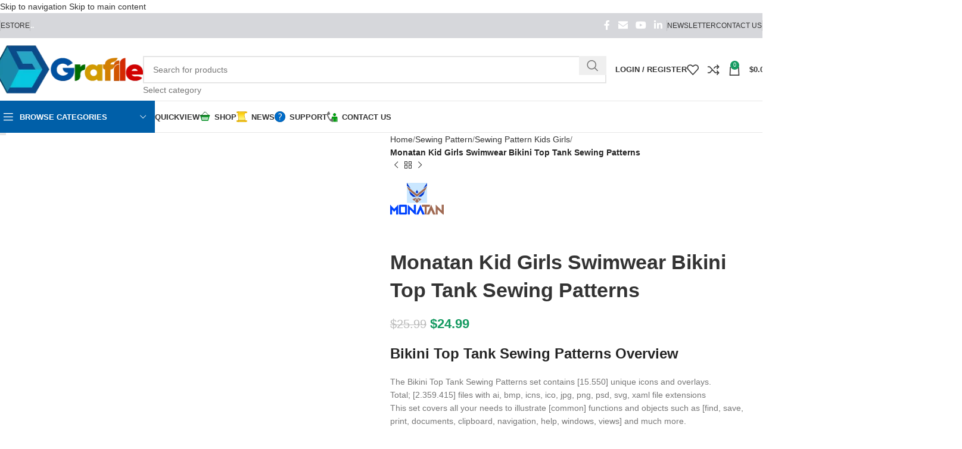

--- FILE ---
content_type: text/html; charset=UTF-8
request_url: https://grafile.com/product/monatan-kid-girls-swimwear-bikini-top-tank-sewing-patterns/
body_size: 70377
content:
<!DOCTYPE html><html lang="en-US" prefix="og: https://ogp.me/ns#"><head><script data-no-optimize="1">var litespeed_docref=sessionStorage.getItem("litespeed_docref");litespeed_docref&&(Object.defineProperty(document,"referrer",{get:function(){return litespeed_docref}}),sessionStorage.removeItem("litespeed_docref"));</script> <meta charset="UTF-8"><link rel="profile" href="https://gmpg.org/xfn/11"><link rel="pingback" href="https://grafile.com/xmlrpc.php"><title>Monatan Kid Girls Swimwear Bikini Top Tank Sewing Patterns</title><meta name="description" content="Bikini Top Tank Sewing Patterns Icon, Sewing Pattern, 3D Model, Fabric Pattern unique designs."/><meta name="robots" content="follow, index, max-snippet:-1, max-video-preview:-1, max-image-preview:large"/><link rel="canonical" href="https://grafile.com/product/monatan-kid-girls-swimwear-bikini-top-tank-sewing-patterns/" /><meta property="og:locale" content="en_US" /><meta property="og:type" content="product" /><meta property="og:title" content="Monatan Kid Girls Swimwear Bikini Top Tank Sewing Patterns" /><meta property="og:description" content="Bikini Top Tank Sewing Patterns Icon, Sewing Pattern, 3D Model, Fabric Pattern unique designs." /><meta property="og:url" content="https://grafile.com/product/monatan-kid-girls-swimwear-bikini-top-tank-sewing-patterns/" /><meta property="og:site_name" content="Grafile Design Studio, Icon, 3D Character, 3D Clothes, 3D Materials, 3D Models, Fabric Pattern, Sewing Pattern" /><meta property="og:updated_time" content="2025-04-01T11:25:53-07:00" /><meta property="og:image" content="https://grafile.com/wp-content/uploads/monatan-kid-girls-swimwear-bikini-top-tank-sewing-patterns.webp" /><meta property="og:image:secure_url" content="https://grafile.com/wp-content/uploads/monatan-kid-girls-swimwear-bikini-top-tank-sewing-patterns.webp" /><meta property="og:image:width" content="1280" /><meta property="og:image:height" content="1280" /><meta property="og:image:alt" content="Bikini Top Tank Sewing Patterns" /><meta property="og:image:type" content="image/webp" /><meta property="product:price:amount" content="24.99" /><meta property="product:price:currency" content="USD" /><meta property="product:availability" content="instock" /><meta property="product:retailer_item_id" content="MSPKG195" /><meta name="twitter:card" content="summary_large_image" /><meta name="twitter:title" content="Monatan Kid Girls Swimwear Bikini Top Tank Sewing Patterns" /><meta name="twitter:description" content="Bikini Top Tank Sewing Patterns Icon, Sewing Pattern, 3D Model, Fabric Pattern unique designs." /><meta name="twitter:image" content="https://grafile.com/wp-content/uploads/monatan-kid-girls-swimwear-bikini-top-tank-sewing-patterns.webp" /><meta name="twitter:label1" content="Price" /><meta name="twitter:data1" content="&#036;24.99" /><meta name="twitter:label2" content="Availability" /><meta name="twitter:data2" content="In stock" /> <script type="application/ld+json" class="rank-math-schema-pro">{"@context":"https://schema.org","@graph":[{"@type":"Organization","@id":"https://grafile.com/#organization","name":"Grafile Design SDN. BHD","logo":{"@type":"ImageObject","@id":"https://grafile.com/#logo","url":"https://grafile.com/wp-content/uploads/2023/01/Grafile-Logo-2023.png","contentUrl":"https://grafile.com/wp-content/uploads/2023/01/Grafile-Logo-2023.png","caption":"Grafile Design Studio, Icon, 3D Character, 3D Clothes, 3D Materials, 3D Models, Fabric Pattern, Sewing Pattern","inLanguage":"en-US","width":"512","height":"512"}},{"@type":"WebSite","@id":"https://grafile.com/#website","url":"https://grafile.com","name":"Grafile Design Studio, Icon, 3D Character, 3D Clothes, 3D Materials, 3D Models, Fabric Pattern, Sewing Pattern","alternateName":"Grafile Design Studio","publisher":{"@id":"https://grafile.com/#organization"},"inLanguage":"en-US"},{"@type":"ImageObject","@id":"https://grafile.com/wp-content/uploads/monatan-kid-girls-swimwear-bikini-top-tank-sewing-patterns.webp","url":"https://grafile.com/wp-content/uploads/monatan-kid-girls-swimwear-bikini-top-tank-sewing-patterns.webp","width":"1280","height":"1280","inLanguage":"en-US"},{"@type":"BreadcrumbList","@id":"https://grafile.com/product/monatan-kid-girls-swimwear-bikini-top-tank-sewing-patterns/#breadcrumb","itemListElement":[{"@type":"ListItem","position":"1","item":{"@id":"https://grafile.com","name":"Home"}},{"@type":"ListItem","position":"2","item":{"@id":"https://grafile.com/product/monatan-kid-girls-swimwear-bikini-top-tank-sewing-patterns/","name":"Monatan Kid Girls Swimwear Bikini Top Tank Sewing Patterns"}}]},{"@type":"ItemPage","@id":"https://grafile.com/product/monatan-kid-girls-swimwear-bikini-top-tank-sewing-patterns/#webpage","url":"https://grafile.com/product/monatan-kid-girls-swimwear-bikini-top-tank-sewing-patterns/","name":"Monatan Kid Girls Swimwear Bikini Top Tank Sewing Patterns","datePublished":"2023-02-24T01:25:53-07:00","dateModified":"2025-04-01T11:25:53-07:00","isPartOf":{"@id":"https://grafile.com/#website"},"primaryImageOfPage":{"@id":"https://grafile.com/wp-content/uploads/monatan-kid-girls-swimwear-bikini-top-tank-sewing-patterns.webp"},"inLanguage":"en-US","breadcrumb":{"@id":"https://grafile.com/product/monatan-kid-girls-swimwear-bikini-top-tank-sewing-patterns/#breadcrumb"}},{"@type":"Product","name":"Monatan Kid Girls Swimwear Bikini Top Tank Sewing Patterns","description":"Bikini Top Tank Sewing Patterns Icon, Sewing Pattern, 3D Model, Fabric Pattern unique designs.","sku":"MSPKG195","category":"Sewing Pattern","mainEntityOfPage":{"@id":"https://grafile.com/product/monatan-kid-girls-swimwear-bikini-top-tank-sewing-patterns/#webpage"},"image":[{"@type":"ImageObject","url":"https://grafile.com/wp-content/uploads/monatan-kid-girls-swimwear-bikini-top-tank-sewing-patterns.webp","height":"1280","width":"1280"},{"@type":"ImageObject","url":"https://grafile.com/wp-content/uploads/monatan-kid-girls-swimwear-bikini-top-tank-sewing-patterns.webp","height":"1280","width":"1280"}],"offers":{"@type":"Offer","price":"24.99","priceCurrency":"USD","priceValidUntil":"2027-12-31","availability":"http://schema.org/InStock","itemCondition":"NewCondition","url":"https://grafile.com/product/monatan-kid-girls-swimwear-bikini-top-tank-sewing-patterns/","seller":{"@type":"Organization","@id":"https://grafile.com/","name":"Grafile Design Studio, Icon, 3D Character, 3D Clothes, 3D Materials, 3D Models, Fabric Pattern, Sewing Pattern","url":"https://grafile.com","logo":"https://grafile.com/wp-content/uploads/2023/01/Grafile-Logo-2023.png"},"priceSpecification":{"price":"24.99","priceCurrency":"USD","valueAddedTaxIncluded":"true"}},"additionalProperty":[{"@type":"PropertyValue","name":"pa_brand","value":"Monatan"},{"@type":"PropertyValue","name":"pa_gender","value":"Kid Girls"},{"@type":"PropertyValue","name":"pa_model","value":"Daywear"},{"@type":"PropertyValue","name":"pa_collection","value":"Dresses"}],"@id":"https://grafile.com/product/monatan-kid-girls-swimwear-bikini-top-tank-sewing-patterns/#richSnippet"}]}</script> <link rel='dns-prefetch' href='//www.googletagmanager.com' /><link rel='dns-prefetch' href='//fonts.googleapis.com' /><link rel="alternate" type="application/rss+xml" title="Grafile Design Studio &raquo; Feed" href="https://grafile.com/feed/" /><link rel="alternate" type="application/rss+xml" title="Grafile Design Studio &raquo; Comments Feed" href="https://grafile.com/comments/feed/" /><link rel="alternate" type="application/rss+xml" title="Grafile Design Studio &raquo; Monatan Kid Girls Swimwear Bikini Top Tank Sewing Patterns Comments Feed" href="https://grafile.com/product/monatan-kid-girls-swimwear-bikini-top-tank-sewing-patterns/feed/" /><link rel="alternate" title="oEmbed (JSON)" type="application/json+oembed" href="https://grafile.com/wp-json/oembed/1.0/embed?url=https%3A%2F%2Fgrafile.com%2Fproduct%2Fmonatan-kid-girls-swimwear-bikini-top-tank-sewing-patterns%2F" /><link rel="alternate" title="oEmbed (XML)" type="text/xml+oembed" href="https://grafile.com/wp-json/oembed/1.0/embed?url=https%3A%2F%2Fgrafile.com%2Fproduct%2Fmonatan-kid-girls-swimwear-bikini-top-tank-sewing-patterns%2F&#038;format=xml" /><style id="litespeed-ccss">.woocommerce form .form-row .required{visibility:visible}.screen-reader-text{height:1px;margin:-1px;overflow:hidden;padding:0;position:absolute;top:-10000em;width:1px;clip:rect(0,0,0,0);border:0}.elementor *,.elementor :after,.elementor :before{box-sizing:border-box}.elementor a{box-shadow:none;text-decoration:none}.elementor img{border:none;border-radius:0;box-shadow:none;height:auto;max-width:100%}.elementor-widget-wrap .elementor-element.elementor-widget__width-initial{max-width:100%}.elementor-element{--flex-direction:initial;--flex-wrap:initial;--justify-content:initial;--align-items:initial;--align-content:initial;--gap:initial;--flex-basis:initial;--flex-grow:initial;--flex-shrink:initial;--order:initial;--align-self:initial;align-self:var(--align-self);flex-basis:var(--flex-basis);flex-grow:var(--flex-grow);flex-shrink:var(--flex-shrink);order:var(--order)}.elementor-element:where(.e-con-full,.elementor-widget){align-content:var(--align-content);align-items:var(--align-items);flex-direction:var(--flex-direction);flex-wrap:var(--flex-wrap);gap:var(--row-gap) var(--column-gap);justify-content:var(--justify-content)}:root{--page-title-display:block}h1.entry-title{display:var(--page-title-display)}.elementor-section{position:relative}.elementor-section .elementor-container{display:flex;margin-left:auto;margin-right:auto;position:relative}@media (max-width:1024px){.elementor-section .elementor-container{flex-wrap:wrap}}.elementor-section.elementor-section-boxed>.elementor-container{max-width:1140px}.elementor-widget-wrap{align-content:flex-start;flex-wrap:wrap;position:relative;width:100%}.elementor:not(.elementor-bc-flex-widget) .elementor-widget-wrap{display:flex}.elementor-widget-wrap>.elementor-element{width:100%}.elementor-widget{position:relative}.elementor-widget:not(:last-child){margin-bottom:var(--kit-widget-spacing,20px)}.elementor-widget:not(:last-child).elementor-widget__width-initial{margin-bottom:0}.elementor-column{display:flex;min-height:1px;position:relative}.elementor-column-gap-default>.elementor-column>.elementor-element-populated{padding:10px}@media (min-width:768px){.elementor-column.elementor-col-16{width:16.666%}.elementor-column.elementor-col-25{width:25%}.elementor-column.elementor-col-50{width:50%}}@media (max-width:767px){.elementor-column{width:100%}}@media (prefers-reduced-motion:no-preference){html{scroll-behavior:smooth}}.elementor-kit-2175{--e-global-color-primary:#6ec1e4;--e-global-color-secondary:#54595f;--e-global-color-text:#7a7a7a;--e-global-color-accent:#61ce70;--e-global-typography-primary-font-family:"Roboto";--e-global-typography-primary-font-weight:600;--e-global-typography-secondary-font-family:"Roboto Slab";--e-global-typography-secondary-font-weight:400;--e-global-typography-text-font-family:"Roboto";--e-global-typography-text-font-weight:400;--e-global-typography-accent-font-family:"Roboto";--e-global-typography-accent-font-weight:500}.elementor-section.elementor-section-boxed>.elementor-container{max-width:1140px}.elementor-widget:not(:last-child){margin-block-end:20px}.elementor-element{--widgets-spacing:20px 20px;--widgets-spacing-row:20px;--widgets-spacing-column:20px}h1.entry-title{display:var(--page-title-display)}@media (max-width:1024px){.elementor-section.elementor-section-boxed>.elementor-container{max-width:1024px}}@media (max-width:767px){.elementor-section.elementor-section-boxed>.elementor-container{max-width:767px}}:root{--wd-text-line-height:1.6;--wd-brd-radius:.001px;--wd-form-height:42px;--wd-form-color:inherit;--wd-form-placeholder-color:inherit;--wd-form-bg:transparent;--wd-form-brd-color:rgba(0,0,0,.1);--wd-form-brd-color-focus:rgba(0,0,0,.15);--wd-form-chevron:url([data-uri]);--wd-main-bgcolor:#fff;--wd-scroll-w:.001px;--wd-admin-bar-h:.001px;--wd-block-spacing:20px;--wd-header-banner-mt:.001px;--wd-sticky-nav-w:.001px;--color-white:#fff;--color-gray-100:#f7f7f7;--color-gray-200:#f1f1f1;--color-gray-300:#bbb;--color-gray-400:#a5a5a5;--color-gray-500:#767676;--color-gray-600:#666;--color-gray-700:#555;--color-gray-800:#333;--color-gray-900:#242424;--bgcolor-black-rgb:0,0,0;--bgcolor-white-rgb:255,255,255;--bgcolor-white:#fff;--bgcolor-gray-100:#f7f7f7;--bgcolor-gray-200:#f7f7f7;--bgcolor-gray-300:#f1f1f1;--bgcolor-gray-400:rgba(187,187,187,.4);--brdcolor-gray-200:rgba(0,0,0,.075);--brdcolor-gray-300:rgba(0,0,0,.105);--brdcolor-gray-400:rgba(0,0,0,.12);--brdcolor-gray-500:rgba(0,0,0,.2);--wd-start:start;--wd-end:end;--wd-center:center;--wd-stretch:stretch}html,body,div,span,h1,h2,h3,h4,p,a,del,img,ins,strong,ul,li,form,label,table,tbody,tr,th,td,header,nav,section{margin:0;padding:0;border:0;vertical-align:baseline;font:inherit;font-size:100%}*,*:before,*:after{-webkit-box-sizing:border-box;-moz-box-sizing:border-box;box-sizing:border-box}html{line-height:1;-webkit-text-size-adjust:100%;font-family:sans-serif;overflow-x:hidden;overflow-y:scroll}ul{list-style:none}a img{border:none}header,main,nav,section{display:block}a,button,input{touch-action:manipulation}button,input{margin:0;color:inherit;font:inherit}button{overflow:visible}button,html input[type=button]{-webkit-appearance:button}button::-moz-focus-inner,input::-moz-focus-inner{padding:0;border:0;padding:0;border:0}body{margin:0;background-color:#fff;color:var(--wd-text-color);text-rendering:optimizeLegibility;font-weight:var(--wd-text-font-weight);font-style:var(--wd-text-font-style);font-size:var(--wd-text-font-size);font-family:var(--wd-text-font);-webkit-font-smoothing:antialiased;-moz-osx-font-smoothing:grayscale;line-height:var(--wd-text-line-height)}@supports (overflow:clip){body{overflow-x:clip}}:is(body){height:auto}p{margin-bottom:var(--wd-tags-mb,20px)}a{color:var(--wd-link-color);text-decoration:none}label{display:block;margin-bottom:5px;color:var(--wd-title-color);vertical-align:middle;font-weight:400}.required{border:none;color:#e01020;font-size:16px;line-height:1}strong{font-weight:600}ins{text-decoration:none}img{max-width:100%;height:auto;border:0;vertical-align:middle}h1{font-size:28px}h2{font-size:24px}h3{font-size:22px}h4{font-size:18px}h1,h2,h3,h4,.title{display:block;margin-bottom:var(--wd-tags-mb,20px);color:var(--wd-title-color);text-transform:var(--wd-title-transform);font-weight:var(--wd-title-font-weight);font-style:var(--wd-title-font-style);font-family:var(--wd-title-font);line-height:1.4}.wd-entities-title{display:block;color:var(--wd-entities-title-color);word-wrap:break-word;font-weight:var(--wd-entities-title-font-weight);font-style:var(--wd-entities-title-font-style);font-family:var(--wd-entities-title-font);text-transform:var(--wd-entities-title-transform);line-height:1.4}:is(ul,ol){margin-bottom:var(--list-mb);padding-left:var(--li-pl);--list-mb:20px;--li-mb:10px;--li-pl:17px}:is(ul,ol) li{margin-bottom:var(--li-mb)}:is(ul,ol) li:last-child{margin-bottom:0}li>:is(ul,ol){margin-top:var(--li-mb);margin-bottom:0}ul{list-style:disc}.unordered-list li:before{margin-right:10px;font-size:8px;content:"\f113";font-family:"woodmart-font"}.unordered-list,.wd-sub-menu,.wd-sub-menu ul,.wd-nav{list-style:none;--li-pl:0}.wd-sub-menu,.wd-sub-menu ul,.wd-nav{--list-mb:0;--li-mb:0}.text-center{--content-align:center;--wd-align:center;--text-align:center;text-align:var(--text-align)}.text-right{--text-align:right;text-align:var(--text-align);--content-align:flex-end;--wd-align:flex-end}.text-left{--text-align:left;text-align:var(--text-align);--content-align:flex-start;--wd-align:flex-start}[class*=color-scheme-light]{--color-white:#000;--color-gray-100:rgba(255,255,255,.1);--color-gray-200:rgba(255,255,255,.2);--color-gray-300:rgba(255,255,255,.5);--color-gray-400:rgba(255,255,255,.6);--color-gray-500:rgba(255,255,255,.7);--color-gray-600:rgba(255,255,255,.8);--color-gray-700:rgba(255,255,255,.9);--color-gray-800:#fff;--color-gray-900:#fff;--bgcolor-black-rgb:255,255,255;--bgcolor-white-rgb:0,0,0;--bgcolor-white:#0f0f0f;--bgcolor-gray-100:#0a0a0a;--bgcolor-gray-200:#121212;--bgcolor-gray-300:#141414;--bgcolor-gray-400:#171717;--brdcolor-gray-200:rgba(255,255,255,.1);--brdcolor-gray-300:rgba(255,255,255,.15);--brdcolor-gray-400:rgba(255,255,255,.25);--brdcolor-gray-500:rgba(255,255,255,.3);--wd-text-color:rgba(255,255,255,.8);--wd-title-color:#fff;--wd-widget-title-color:var(--wd-title-color);--wd-entities-title-color:#fff;--wd-entities-title-color-hover:rgba(255,255,255,.8);--wd-link-color:rgba(255,255,255,.9);--wd-link-color-hover:#fff;--wd-form-brd-color:rgba(255,255,255,.2);--wd-form-brd-color-focus:rgba(255,255,255,.3);--wd-form-placeholder-color:rgba(255,255,255,.6);--wd-form-chevron:url([data-uri]);--wd-main-bgcolor:#1a1a1a;color:var(--wd-text-color)}.color-scheme-dark{--color-white:#fff;--color-gray-100:#f7f7f7;--color-gray-200:#f1f1f1;--color-gray-300:#bbb;--color-gray-400:#a5a5a5;--color-gray-500:#767676;--color-gray-600:#666;--color-gray-700:#555;--color-gray-800:#333;--color-gray-900:#242424;--bgcolor-black-rgb:0,0,0;--bgcolor-white-rgb:255,255,255;--bgcolor-white:#fff;--bgcolor-gray-100:#f7f7f7;--bgcolor-gray-200:#f7f7f7;--bgcolor-gray-300:#f1f1f1;--bgcolor-gray-400:rgba(187,187,187,.4);--brdcolor-gray-200:rgba(0,0,0,.075);--brdcolor-gray-300:rgba(0,0,0,.105);--brdcolor-gray-400:rgba(0,0,0,.12);--brdcolor-gray-500:rgba(0,0,0,.2);--wd-text-color:#767676;--wd-title-color:#242424;--wd-entities-title-color:#333;--wd-entities-title-color-hover:rgba(51,51,51,.65);--wd-link-color:#333;--wd-link-color-hover:#242424;--wd-form-brd-color:rgba(0,0,0,.1);--wd-form-brd-color-focus:rgba(0,0,0,.15);--wd-form-placeholder-color:#767676;color:var(--wd-text-color)}.wd-fill{position:absolute;inset:0}.wd-set-mb{--wd-mb:15px}.wd-set-mb>*{margin-bottom:var(--wd-mb)}.reset-last-child>*:last-child{margin-bottom:0}@keyframes wd-fadeIn{from{opacity:0}to{opacity:1}}table{margin-bottom:35px;width:100%;border-spacing:0;border-collapse:collapse;line-height:1.4}table th{padding:15px 10px;border-bottom:2px solid var(--brdcolor-gray-200);color:var(--wd-title-color);text-transform:uppercase;font-size:16px;font-weight:var(--wd-title-font-weight);font-style:var(--wd-title-font-style);font-family:var(--wd-title-font);vertical-align:middle;text-align:start}table td{padding:15px 12px;border-bottom:1px solid var(--brdcolor-gray-300);vertical-align:middle;text-align:start}table :is(tbody,tfoot) th{border-bottom:1px solid var(--brdcolor-gray-300);text-transform:none;font-size:inherit}.responsive-table{overflow-x:auto;margin-bottom:35px}.responsive-table table{margin-bottom:0}input[type=number],input[type=text],input[type=password]{-webkit-appearance:none;-moz-appearance:none;appearance:none}input[type=number],input[type=text],input[type=password]{padding:0 15px;max-width:100%;width:100%;height:var(--wd-form-height);border:var(--wd-form-brd-width) solid var(--wd-form-brd-color);border-radius:var(--wd-form-brd-radius);background-color:var(--wd-form-bg);box-shadow:none;color:var(--wd-form-color);vertical-align:middle;font-size:14px}::-webkit-input-placeholder{color:var(--wd-form-placeholder-color)}::-moz-placeholder{color:var(--wd-form-placeholder-color)}:-moz-placeholder{color:var(--wd-form-placeholder-color)}input[type=checkbox]{box-sizing:border-box;margin-top:0;padding:0;vertical-align:middle;margin-inline-end:5px}input[type=number]{padding:0;text-align:center}input[type=number]::-webkit-inner-spin-button,input[type=number]::-webkit-outer-spin-button{height:auto}input:-webkit-autofill{border-color:var(--wd-form-brd-color);-webkit-box-shadow:0 0 0 1000px var(--wd-form-bg) inset;-webkit-text-fill-color:var(--wd-form-color)}:is(.btn,.button,button,[type=submit],[type=button]){position:relative;display:inline-flex;align-items:center;justify-content:center;gap:5px;outline:none;border-radius:var(--btn-brd-radius,0px);vertical-align:middle;text-align:center;text-decoration:none;text-shadow:none;line-height:1.2;color:var(--btn-color,#3e3e3e);border:var(--btn-brd-width,0px) var(--btn-brd-style,solid) var(--btn-brd-color,#e9e9e9);background-color:var(--btn-bgcolor,#f3f3f3);box-shadow:var(--btn-box-shadow,unset);text-transform:var(--btn-transform,uppercase);font-weight:var(--btn-font-weight,600);font-family:var(--btn-font-family,inherit);font-style:var(--btn-font-style,unset);padding:var(--btn-padding,5px 20px);min-height:var(--btn-height,42px);font-size:var(--btn-font-size,13px)}[class*=wd-grid]{--wd-col:var(--wd-col-lg);--wd-gap:var(--wd-gap-lg);--wd-col-lg:1;--wd-gap-lg:20px}.wd-grid-g{display:grid;grid-template-columns:repeat(var(--wd-col),minmax(0,1fr));gap:var(--wd-gap)}.wd-grid-col{grid-column:auto/span var(--wd-col)}[class*=wd-grid-f]{display:flex;flex-wrap:wrap;gap:var(--wd-gap)}.wd-scroll-content{overflow:hidden;overflow-y:auto;-webkit-overflow-scrolling:touch;max-height:50vh}.wd-dropdown{--wd-align:var(--wd-start);position:absolute;top:100%;left:0;z-index:380;margin-top:15px;margin-right:0;margin-left:calc(var(--nav-gap,.001px)/2*-1);background-color:var(--bgcolor-white);background-position:bottom right;background-clip:border-box;background-repeat:no-repeat;box-shadow:0 0 3px rgba(0,0,0,.15);text-align:var(--wd-align);border-radius:var(--wd-brd-radius);visibility:hidden;opacity:0;transform:translateY(15px) translateZ(0)}.wd-dropdown:after{content:"";position:absolute;inset-inline:0;bottom:100%;height:15px}.wd-dropdown-menu{min-height:min(var(--wd-dropdown-height,unset),var(--wd-content-h,var(--wd-dropdown-height,unset)));width:var(--wd-dropdown-width);background-image:var(--wd-dropdown-bg-img)}.dropdown-html-placeholder{display:flex;align-items:center;justify-content:center;background-color:rgba(var(--bgcolor-white-rgb),.6);border-radius:var(--wd-brd-radius)}.dropdown-html-placeholder:after{content:"";display:inline-block;width:32px;height:32px;border:1px solid rgba(0,0,0,0);border-left-color:var(--color-gray-900);border-radius:50%;vertical-align:middle;animation:wd-rotate .45s infinite linear var(--wd-anim-state,paused)}.wd-dropdown-menu.wd-design-default{padding:var(--wd-dropdown-padding,12px 20px);--wd-dropdown-width:220px}.wd-dropdown-menu.wd-design-full-width{--wd-dropdown-width:100vw}:is(.wd-nav-sticky,.wd-header-nav) .wd-dropdown-menu.wd-design-full-width{border-radius:0}.wd-dropdown-menu.wd-design-sized:not(.wd-scroll){padding:var(--wd-dropdown-padding,30px)}.wd-dropdown-menu.wd-design-full-width:not(.wd-scroll){padding-block:var(--wd-dropdown-padding,30px);padding-left:calc(var(--wd-scroll-w) + var(--wd-sticky-nav-w))}.wd-dropdown-menu.wd-design-sized:not(.wd-scroll)>.container{padding:0;max-width:none}.wd-side-hidden{--wd-side-hidden-w:340px;position:fixed;inset-block:var(--wd-admin-bar-h) 0;z-index:500;overflow:hidden;overflow-y:auto;-webkit-overflow-scrolling:touch;width:min(var(--wd-side-hidden-w),100vw);background-color:var(--bgcolor-white)}.wd-side-hidden.wd-left{right:auto;left:0;transform:translate3d(-100%,0,0)}.wd-side-hidden.wd-right{right:0;left:auto;transform:translate3d(100%,0,0)}.wd-sub-menu{--sub-menu-color:#838383;--sub-menu-color-hover:var(--wd-primary-color)}.wd-sub-menu li{position:relative}.wd-sub-menu li>a{position:relative;display:flex;align-items:center;padding-top:8px;padding-bottom:8px;color:var(--sub-menu-color);font-size:14px;line-height:1.3}.wd-sub-accented>li>a{--sub-menu-color:#333;--sub-menu-color-hover:var(--wd-primary-color);text-transform:uppercase;font-weight:600}.wd-nav-img,.wd-sub-menu li>a img{flex:0 0 auto;display:inline-block;width:var(--nav-img-width,auto)!important;height:var(--nav-img-height,auto)!important;max-height:var(--nav-img-height,18px);margin-inline-end:7px;object-fit:contain;object-position:50% 50%;line-height:0}.wd-nav{--nav-gap:20px;display:inline-flex;flex-wrap:wrap;justify-content:var(--text-align,var(--wd-align));text-align:left;gap:1px var(--nav-gap)}.wd-nav>li{position:relative}.wd-nav>li>a{position:relative;display:flex;align-items:center;flex-direction:row;text-transform:uppercase;font-weight:600;font-size:13px;line-height:1.2}.wd-nav>li:is(.wd-has-children,.menu-item-has-children)>a:after{margin-left:4px;font-weight:400;font-style:normal;font-size:clamp(6px,50%,18px);order:3;content:"\f129";font-family:"woodmart-font"}.wd-nav[class*=wd-style-]{--nav-color:#333;--nav-color-hover:rgba(51,51,51,.7);--nav-color-active:rgba(51,51,51,.7);--nav-chevron-color:rgba(82,82,82,.45)}.wd-nav[class*=wd-style-]>li>a{color:var(--nav-color)}.wd-nav[class*=wd-style-]>li:is(.current-menu-item,.wd-active,.active)>a{color:var(--nav-color-active)}.wd-nav[class*=wd-style-]>li:is(.wd-has-children,.menu-item-has-children)>a:after{color:var(--nav-chevron-color)}.wd-nav.wd-style-default{--nav-color-hover:var(--wd-primary-color);--nav-color-active:var(--wd-primary-color)}.wd-nav:is(.wd-style-bordered,.wd-style-separated)>li{display:flex;flex-direction:row}.wd-nav:is(.wd-style-bordered,.wd-style-separated)>li:not(:last-child):after{content:"";position:relative;inset-inline-end:calc((var(--nav-gap)/2)*-1);border-right:1px solid rgba(0,0,0,.105)}.wd-nav.wd-style-bordered>li{align-items:stretch}.wd-nav[class*=wd-style-underline] .nav-link-text{position:relative;display:inline-block;padding-block:1px;line-height:1.2}.wd-nav[class*=wd-style-underline] .nav-link-text:after{content:'';position:absolute;top:100%;left:0;width:0;height:2px;background-color:var(--wd-primary-color)}.wd-nav[class*=wd-style-underline]>li:is(:hover,.current-menu-item,.wd-active,.active)>a .nav-link-text:after{width:100%}.wd-close-side{position:fixed;background-color:rgba(0,0,0,.7);opacity:0;z-index:400}[class*=screen-reader]{position:absolute!important;clip:rect(1px,1px,1px,1px);transform:scale(0)}.wd-breadcrumbs>span{display:inline-block}.wd-breadcrumbs>span:last-child{--wd-link-color:var(--color-gray-900);font-weight:600;color:var(--color-gray-900)}.wd-breadcrumbs .wd-delimiter{margin-inline:8px}.wd-breadcrumbs .wd-delimiter:after{content:"/"}:is(.wd-breadcrumbs,.yoast-breadcrumb){--wd-link-color:var(--color-gray-500);--wd-link-color-hover:var(--color-gray-700)}.wd-action-btn{display:inline-flex;vertical-align:middle}.wd-action-btn>a{display:inline-flex;align-items:center;justify-content:center;color:var(--wd-action-color,var(--color-gray-800))}.wd-action-btn>a:before{font-size:var(--wd-action-icon-size,1.1em);font-family:"woodmart-font"}.wd-action-btn>a:after{position:absolute;top:calc(50% - .5em);left:0;opacity:0;font-size:var(--wd-action-icon-size,1.1em);content:"";display:inline-block;width:1em;height:1em;border:1px solid rgba(0,0,0,0);border-left-color:var(--color-gray-900);border-radius:50%;vertical-align:middle;animation:wd-rotate .45s infinite linear var(--wd-anim-state,paused)}.wd-action-btn.wd-style-text>a{position:relative;font-weight:600;line-height:1}.wd-action-btn.wd-style-text>a:before{margin-inline-end:.3em;font-weight:400}.wd-compare-icon>a:before{content:"\f128"}.wd-wishlist-icon>a:before{content:"\f106"}.wd-cross-icon>a:before{content:"\f112"}.wd-heading{display:flex;flex:0 0 auto;align-items:center;justify-content:flex-end;gap:10px;padding:20px 15px;border-bottom:1px solid var(--brdcolor-gray-300)}.wd-heading .title{flex:1 1 auto;margin-bottom:0;font-size:130%}.wd-heading .wd-action-btn{flex:0 0 auto}.wd-heading .wd-action-btn.wd-style-text>a{height:25px}:is(.widget,.wd-widget,div[class^=vc_wp]){line-height:1.4;--wd-link-color:var(--color-gray-500);--wd-link-color-hover:var(--color-gray-800)}.widget{margin-bottom:30px;padding-bottom:30px;border-bottom:1px solid var(--brdcolor-gray-300)}.widget:last-child{margin-bottom:0;padding-bottom:0;border-bottom:none}:is(.wd-entry-content,.entry-content,.is-layout-flow,.is-layout-constrained,.is-layout-constrained>.wp-block-group__inner-container)>*{margin-block:0 var(--wd-block-spacing)}:is(.wd-entry-content,.entry-content,.is-layout-flow,.is-layout-constrained,.is-layout-constrained>.wp-block-group__inner-container)>*:last-child{margin-bottom:0}.wd-page-wrapper{position:relative;background-color:var(--wd-main-bgcolor)}body:not([class*=wrapper-boxed]){background-color:var(--wd-main-bgcolor)}.wd-page-content{min-height:50vh;background-color:var(--wd-main-bgcolor)}.container{width:100%;max-width:var(--wd-container-w);padding-inline:15px;margin-inline:auto}.wd-content-layout{padding-block:40px}:where(.wd-content-layout>div){grid-column:auto/span var(--wd-col)}.wd-image{border-radius:var(--wd-brd-radius)}.wd-image img{border-radius:var(--wd-brd-radius)}@media (min-width:1025px){.wd-scroll{--scrollbar-track-bg:rgba(0,0,0,.05);--scrollbar-thumb-bg:rgba(0,0,0,.12)}.wd-scroll ::-webkit-scrollbar{width:5px}.wd-scroll ::-webkit-scrollbar-track{background-color:var(--scrollbar-track-bg)}.wd-scroll ::-webkit-scrollbar-thumb{background-color:var(--scrollbar-thumb-bg)}}@media (max-width:1024px){@supports not (overflow:clip){body{overflow:hidden}}[class*=wd-grid]{--wd-col:var(--wd-col-md);--wd-gap:var(--wd-gap-md);--wd-col-md:var(--wd-col-lg);--wd-gap-md:var(--wd-gap-lg)}.wd-side-hidden{--wd-side-hidden-w:min(300px,80vw)}.wd-close-side{top:-150px}}@media (max-width:768.98px){[class*=wd-grid]{--wd-col:var(--wd-col-sm);--wd-gap:var(--wd-gap-sm);--wd-col-sm:var(--wd-col-md);--wd-gap-sm:var(--wd-gap-md)}}@media (max-width:576px){[class*=wd-grid]{--wd-col:var(--wd-col-xs);--wd-gap:var(--wd-gap-xs);--wd-col-xs:var(--wd-col-sm);--wd-gap-xs:var(--wd-gap-sm)}}:is(.wd-entry-content,.entry-content)>.elementor{margin-bottom:0}.elementor-column-gap-default{--wd-el-column-gap:20px}.elementor-section.wd-negative-gap>.elementor-container{margin-left:calc(var(--wd-el-column-gap)/2*-1);margin-right:calc(var(--wd-el-column-gap)/2*-1)}.elementor-section-boxed.wd-negative-gap .elementor-container{max-width:none}@media (prefers-reduced-motion:no-preference){html{scroll-behavior:auto}}.woocommerce-breadcrumb{display:inline-flex;align-items:center;flex-wrap:wrap}.amount{color:var(--wd-primary-color);font-weight:600}del .amount{color:var(--color-gray-300);font-weight:400}.price{color:var(--wd-primary-color)}.price .amount{font-size:inherit}.price del{color:var(--color-gray-300);font-size:90%}.price ins{padding:0;background-color:transparent;color:var(--wd-primary-color);text-decoration:none;opacity:1}.woocommerce-notices-wrapper:empty{display:none}:is(.blockOverlay,.wd-loader-overlay):after{position:absolute;top:calc(50% - 13px);left:calc(50% - 13px);content:"";display:inline-block;width:26px;height:26px;border:1px solid rgba(0,0,0,0);border-left-color:var(--color-gray-900);border-radius:50%;vertical-align:middle;animation:wd-rotate .45s infinite linear var(--wd-anim-state,paused);--wd-anim-state:running}.wd-loader-overlay{z-index:340;border-radius:inherit;animation:wd-fadeIn .6s ease both;background-color:rgba(var(--bgcolor-white-rgb),.6);border-radius:var(--wd-brd-radius)}.wd-loader-overlay:not(.wd-loading){display:none}.single_add_to_cart_button{border-radius:var(--btn-accented-brd-radius);color:var(--btn-accented-color);box-shadow:var(--btn-accented-box-shadow);background-color:var(--btn-accented-bgcolor);text-transform:var(--btn-accented-transform,var(--btn-transform,uppercase));font-weight:var(--btn-accented-font-weight,var(--btn-font-weight,600));font-family:var(--btn-accented-font-family,var(--btn-font-family,inherit));font-style:var(--btn-accented-font-style,var(--btn-font-style,unset))}.wd-buy-now-btn{border-radius:var(--btn-accented-brd-radius);color:var(--btn-accented-color);box-shadow:var(--btn-accented-box-shadow);background-color:var(--btn-accented-bgcolor);text-transform:var(--btn-accented-transform,var(--btn-transform,uppercase));font-weight:var(--btn-accented-font-weight,var(--btn-font-weight,600));font-family:var(--btn-accented-font-family,var(--btn-font-family,inherit));font-style:var(--btn-accented-font-style,var(--btn-font-style,unset))}form.cart{display:flex;flex-wrap:wrap;gap:10px;justify-content:var(--content-align)}form.cart>*{flex:1 1 100%}form.cart :where(.single_add_to_cart_button,.wd-buy-now-btn,.quantity){flex:0 0 auto}.woocommerce-product-details__short-description{margin-bottom:20px}.woocommerce-product-details__short-description>*:last-child{margin-bottom:0}.single_add_to_cart_button:before{content:"";position:absolute;inset:0;opacity:0;z-index:1;border-radius:inherit;background-color:inherit;box-shadow:inherit}.single_add_to_cart_button:after{position:absolute;top:calc(50% - 9px);inset-inline-start:calc(50% - 9px);opacity:0;z-index:2;content:"";display:inline-block;width:18px;height:18px;border:1px solid rgba(0,0,0,0);border-left-color:currentColor;border-radius:50%;vertical-align:middle;animation:wd-rotate .45s infinite linear var(--wd-anim-state,paused)}div.quantity{--wd-form-height:42px;display:inline-flex;vertical-align:top;white-space:nowrap;font-size:0}div.quantity input[type=number]::-webkit-inner-spin-button,div.quantity input[type=number]::-webkit-outer-spin-button,div.quantity input[type=number]{margin:0;-webkit-appearance:none;-moz-appearance:none;appearance:none}div.quantity :is(input[type=number],input[type=text],input[type=button]){display:inline-block;color:var(--wd-form-color)}div.quantity input[type=number]{width:30px;border-radius:0;border-right:none;border-left:none}div.quantity input[type=button]{padding:0 5px;min-width:25px;min-height:unset;height:var(--wd-form-height);border:var(--wd-form-brd-width) solid var(--wd-form-brd-color);background:var(--wd-form-bg);box-shadow:none}div.quantity label{font-size:var(--wd-text-font-size)}div.quantity .minus{border-start-start-radius:var(--wd-form-brd-radius);border-end-start-radius:var(--wd-form-brd-radius)}div.quantity .plus{border-start-end-radius:var(--wd-form-brd-radius);border-end-end-radius:var(--wd-form-brd-radius)}.wd-product-brands{display:flex;justify-content:var(--content-align,var(--wd-align));align-items:center;flex-wrap:wrap;gap:10px}.wd-product-brands img{max-width:90px;width:100%}.wd-product-brands a{display:inline-block}.product_meta{--wd-link-color:var(--wd-text-color);display:flex;align-items:center;justify-content:var(--wd-align);flex-wrap:wrap;gap:10px}.product_meta>span{flex:1 1 100%}.product_title{font-size:34px;line-height:1.2;--page-title-display:block}@media (max-width:1024px){.woocommerce-breadcrumb .wd-last-link{--wd-link-color:var(--color-gray-900);font-weight:600}.woocommerce-breadcrumb .wd-last-link~span{display:none}.product_title{font-size:24px}}@media (max-width:768.98px){.wd-product-brands img{max-width:70px}.product_title{font-size:20px}}.shop_attributes{margin-bottom:0;overflow:hidden;--wd-attr-v-gap:30px;--wd-attr-h-gap:30px;--wd-attr-col:1;--wd-attr-brd-width:1px;--wd-attr-brd-style:solid;--wd-attr-brd-color:var(--brdcolor-gray-300);--wd-attr-img-width:24px}.shop_attributes tbody{display:grid;grid-template-columns:repeat(var(--wd-attr-col),1fr);margin-bottom:calc(-1*(var(--wd-attr-v-gap) + var(--wd-attr-brd-width)));column-gap:var(--wd-attr-h-gap)}.shop_attributes tr{display:flex;align-items:center;gap:10px 20px;justify-content:space-between;padding-bottom:calc(var(--wd-attr-v-gap)/2);margin-bottom:calc(var(--wd-attr-v-gap)/2);border-bottom:var(--wd-attr-brd-width) var(--wd-attr-brd-style) var(--wd-attr-brd-color)}.shop_attributes :is(th,td){padding:0;border:none}.shop_attributes th{display:flex;flex:0 0 auto;font-family:var(--wd-text-font)}.shop_attributes td{text-align:end}.shop_attributes p{margin-bottom:0}.shop_attributes :is(.wd-attr-name,.wd-attr-term){display:inline-flex;align-items:center;gap:10px}.whb-flex-row{display:flex;flex-direction:row;flex-wrap:nowrap;justify-content:space-between}.whb-column{display:flex;align-items:center;flex-direction:row;max-height:inherit}.whb-col-left,.whb-mobile-left{justify-content:flex-start;margin-left:-10px}.whb-col-right,.whb-mobile-right{justify-content:flex-end;margin-right:-10px}.whb-col-mobile{flex:1 1 auto;justify-content:center;margin-inline:-10px}.whb-flex-flex-middle .whb-col-center{flex:1 1 0%}.whb-general-header :is(.whb-mobile-left,.whb-mobile-right){flex:1 1 0%}.whb-main-header{position:relative;top:0;right:0;left:0;z-index:390;backface-visibility:hidden;-webkit-backface-visibility:hidden}.whb-color-dark:not(.whb-with-bg){background-color:#fff}.wd-header-nav,.site-logo{padding-inline:10px}.wd-header-nav.wd-full-height,.wd-header-nav.wd-full-height :is(.wd-nav,.wd-nav>li,.wd-nav>li>a),.wd-header-divider.wd-full-height,.wd-header-divider.wd-full-height:before{height:100%}.wd-header-nav{flex:1 1 auto}.wd-nav-main:not(.wd-offsets-calculated) .wd-dropdown:not(.wd-design-default){opacity:0}.wd-nav-main>li>a,.wd-nav-secondary>li>a{height:40px;font-weight:var(--wd-header-el-font-weight);font-style:var(--wd-header-el-font-style);font-size:var(--wd-header-el-font-size);font-family:var(--wd-header-el-font);text-transform:var(--wd-header-el-transform)}.whb-top-bar .wd-nav-secondary>li>a{font-weight:400;font-size:12px}.site-logo{max-height:inherit}.wd-logo{max-height:inherit}.wd-logo img{padding-top:5px;padding-bottom:5px;max-height:inherit;transform:translateZ(0);backface-visibility:hidden;-webkit-backface-visibility:hidden;perspective:800px}.wd-logo img[src$=".svg"]{height:100%}.wd-switch-logo .wd-sticky-logo{display:none;animation:wd-fadeIn .5s ease}.wd-header-divider:before{content:"";display:block;height:18px;border-right:1px solid}.whb-color-dark .wd-header-divider:before{border-color:var(--wd-divider-color,rgba(0,0,0,.105))}.whb-col-right .wd-header-divider:last-child{padding-right:10px}.whb-col-left .wd-header-divider:first-child{padding-left:10px}.wd-header-mobile-nav .wd-tools-icon:before{content:"\f15a";font-family:"woodmart-font"}.mobile-nav .searchform{--wd-form-brd-width:0;--wd-form-bg:transparent;--wd-form-color:var(--color-gray-500);--wd-form-placeholder-color:var(--color-gray-500);z-index:4;box-shadow:0 -1px 9px rgba(0,0,0,.17)}.mobile-nav .searchform input[type=text]{padding-right:50px;padding-left:20px;height:70px;font-weight:600}.mobile-nav .wd-dropdown-results{position:relative;z-index:4;border-radius:0;inset-inline:auto}.wd-nav-mobile{display:none;margin-inline:0;animation:wd-fadeIn 1s ease}.wd-nav-mobile>li{flex:1 1 100%;max-width:100%;width:100%}.wd-nav-mobile>li>a{color:var(--color-gray-800)}.wd-nav-mobile li.menu-item-has-children>a:after{content:none}.wd-nav-mobile .wd-with-icon>a:before{margin-right:7px;font-weight:400;font-family:"woodmart-font"}.wd-nav-mobile .menu-item-account>a:before{content:"\f124"}.wd-nav-mobile .menu-item-wishlist>a:before{content:"\f106"}.wd-nav-mobile .menu-item-compare>a:before{content:"\f128"}.wd-nav-mobile.wd-active{display:block}.wd-nav-mobile>li{display:flex;flex-wrap:wrap}.wd-nav-mobile>li>a{flex:1 1 0%;padding:5px 20px;min-height:50px;border-bottom:1px solid var(--brdcolor-gray-300)}.wd-nav-mob-tab{--nav-gap:.001px;display:flex;margin:0;border-bottom:1px solid var(--brdcolor-gray-300);background-color:rgba(0,0,0,.04)}.wd-nav-mob-tab>li{flex:1 0 50%;max-width:50%}.wd-nav-mob-tab>li>a{padding:0;height:100%;font-weight:900}.wd-nav-mob-tab>li.wd-active>a{background-color:rgba(0,0,0,.05)}.wd-nav-mob-tab[class*=wd-style-underline]{--nav-color:#909090;--nav-color-hover:#333;--nav-color-active:#333}.wd-nav-mob-tab[class*=wd-style-underline] .nav-link-text{position:static;flex:1 1 auto;padding:18px 15px;text-align:center}.wd-nav-mob-tab[class*=wd-style-underline] .nav-link-text:after{top:auto;bottom:-1px}.wd-nav-mob-tab[class*=wd-style-underline]:after{top:auto;bottom:-1px}.wd-nav-mob-tab:not(.wd-swap) li:first-child .nav-link-text:after{right:0;left:auto}@media (min-width:1025px){.whb-top-bar-inner{height:var(--wd-top-bar-h);max-height:var(--wd-top-bar-h)}.whb-general-header-inner{height:var(--wd-header-general-h);max-height:var(--wd-header-general-h)}.whb-header-bottom-inner{height:var(--wd-header-bottom-h);max-height:var(--wd-header-bottom-h)}.whb-hidden-lg{display:none}}@media (max-width:1024px){.whb-top-bar-inner{height:var(--wd-top-bar-sm-h);max-height:var(--wd-top-bar-sm-h)}.whb-general-header-inner{height:var(--wd-header-general-sm-h);max-height:var(--wd-header-general-sm-h)}.whb-header-bottom-inner{height:var(--wd-header-bottom-sm-h);max-height:var(--wd-header-bottom-sm-h)}.whb-visible-lg,.whb-hidden-mobile{display:none}}.wd-tools-element{position:relative;--wd-count-size:15px;--wd-header-el-color:#333;--wd-header-el-color-hover:rgba(51,51,51,.6)}.wd-tools-element>a{display:flex;align-items:center;justify-content:center;height:40px;color:var(--wd-header-el-color);line-height:1;padding-inline:10px}.wd-tools-element .wd-tools-icon{position:relative;display:flex;align-items:center;justify-content:center;font-size:0}.wd-tools-element .wd-tools-icon:before{font-size:20px}.wd-tools-element .wd-tools-text{margin-inline-start:8px;text-transform:var(--wd-header-el-transform);white-space:nowrap;font-weight:var(--wd-header-el-font-weight);font-style:var(--wd-header-el-font-style);font-size:var(--wd-header-el-font-size);font-family:var(--wd-header-el-font)}.wd-tools-element .wd-tools-count{z-index:1;width:var(--wd-count-size);height:var(--wd-count-size);border-radius:50%;text-align:center;letter-spacing:0;font-weight:400;line-height:var(--wd-count-size)}.wd-tools-element.wd-style-icon .wd-tools-text{display:none!important}.wd-tools-element:is(.wd-design-2,.wd-design-5).wd-style-icon.wd-with-count{margin-inline-end:5px}.wd-tools-element:is(.wd-design-2,.wd-design-5) .wd-tools-count{position:absolute;top:-5px;inset-inline-end:-9px;background-color:var(--wd-primary-color);color:#fff;font-size:9px}.wd-header-text,.whb-column>.wd-social-icons{padding-inline:10px}.wd-header-text{--wd-tags-mb:10px;flex:1 1 auto}.whb-top-bar .wd-header-text{font-size:12px;line-height:1.2}.wd-header-wishlist .wd-tools-icon:before{content:"\f106";font-family:"woodmart-font"}.wd-header-compare .wd-tools-icon:before{content:"\f128";font-family:"woodmart-font"}.wd-social-icons{display:flex;align-items:center;flex-wrap:wrap;gap:var(--wd-social-gap,calc(var(--wd-social-size,40px)/4));justify-content:var(--wd-align)}.wd-social-icons>a{display:inline-flex;align-items:center;justify-content:center;width:var(--wd-social-size,40px);height:var(--wd-social-size,40px);font-size:var(--wd-social-icon-size,calc(var(--wd-social-size,40px)/2.5));color:var(--wd-social-color);background-color:var(--wd-social-bg,unset);box-shadow:var(--wd-social-shadow);border:var(--wd-social-brd) var(--wd-social-brd-color);border-radius:var(--wd-social-radius);line-height:1}.wd-social-icons .wd-icon:before{content:var(--wd-social-icon,unset);font-family:"woodmart-font"}.social-facebook{--wd-social-brand-color:#365493;--wd-social-icon:"\f180"}.social-instagram{--wd-social-brand-color:#774430;--wd-social-icon:"\f163"}.social-youtube{--wd-social-brand-color:#cb2027;--wd-social-icon:"\f162"}.wd-social-icons.wd-style-default{gap:0;--wd-social-color:rgba(0,0,0,.6);--wd-social-color-hover:rgba(0,0,0,.8)}.wd-social-icons.wd-style-default>a{width:auto;height:auto;padding:var(--wd-social-gap,calc(var(--wd-social-size,40px)/6))}.wd-social-icons.wd-style-default.color-scheme-light{--wd-social-color:#fff;--wd-social-color-hover:rgba(255,255,255,.6)}.wd-social-icons.wd-shape-circle{--wd-social-radius:50%}.whb-color-dark [class*=wd-header-search-form] :is(.wd-style-default,.wd-style-with-bg-2){--wd-form-brd-color:rgba(0,0,0,.1);--wd-form-brd-color-focus:rgba(0,0,0,.15);--wd-form-color:#767676;--wd-form-placeholder-color:var(--wd-form-color)}[class*=wd-header-search-form]{padding-inline:10px;flex:1 1 auto}[class*=wd-header-search-form] input[type=text]{min-width:290px}.wd-dropdown-results{margin-top:0!important;overflow:hidden;right:calc((var(--wd-form-brd-radius)/1.5));left:calc((var(--wd-form-brd-radius)/1.5))}.wd-dropdown-results:after{width:auto!important;height:auto!important}.search-results-wrapper{position:relative}.wd-dropdown-results .wd-scroll-content{overscroll-behavior:none}.searchform{position:relative;--wd-search-btn-w:var(--wd-form-height);--wd-form-height:46px}.searchform input[type=text]{padding-right:var(--wd-search-btn-w)}.searchform .searchsubmit{--btn-color:var(--wd-form-color,currentColor);--btn-bgcolor:transparent;position:absolute;gap:0;inset-block:0;right:0;padding:0;width:var(--wd-search-btn-w);min-height:unset;border:none;box-shadow:none;font-weight:400;font-size:0;font-style:unset}.searchform .searchsubmit:after{font-size:calc(var(--wd-form-height)/2.3);content:"\f130";font-family:"woodmart-font"}.searchform .searchsubmit:before{position:absolute;top:50%;left:50%;margin-top:calc((var(--wd-form-height)/2.5)/-2);margin-left:calc((var(--wd-form-height)/2.5)/-2);opacity:0;content:"";display:inline-block;width:calc(var(--wd-form-height)/2.5);height:calc(var(--wd-form-height)/2.5);border:1px solid rgba(0,0,0,0);border-left-color:currentColor;border-radius:50%;vertical-align:middle;animation:wd-rotate .45s infinite linear var(--wd-anim-state,paused)}.wd-dropdown-search-cat{right:0;left:auto;margin-left:0;margin-right:calc(var(--nav-gap,.001px)/2*-1);margin:var(--wd-form-brd-width) 0 0!important}.wd-search-cat{display:flex;align-items:center;position:absolute;inset-inline-end:var(--wd-search-btn-w);inset-block:var(--wd-form-brd-width)}.wd-search-cat>a{display:flex;align-items:center;padding-inline:15px;width:var(--wd-search-cat-w);height:100%;border-inline:1px solid var(--wd-form-brd-color);color:var(--wd-form-color);text-transform:uppercase;font-size:13px}.wd-search-cat>a>span{overflow:hidden;width:100%;text-overflow:ellipsis;white-space:nowrap}.wd-search-cat>a:after{margin-inline-start:8px;font-weight:400;font-size:8px;content:"\f129";font-family:"woodmart-font"}.wd-dropdown-search-cat:after{height:var(--wd-form-brd-width)!important}.wd-dropdown-search-cat.wd-design-default{width:190px}.wd-dropdown-search-cat .children li a{padding-inline-start:20px}@media (min-width:769px){.searchform.wd-with-cat{--wd-search-cat-w:172px;--wd-search-cat-sp:15px}.searchform.wd-with-cat input[type=text]{padding-inline-end:calc(var(--wd-search-cat-w) + var(--wd-search-btn-w) + 15px)}}@media (max-width:768.98px){.wd-search-cat{display:none}}.woocommerce-form-login>*:last-child{margin-bottom:0}.login-form-footer{display:flex;align-items:center;flex-wrap:wrap;justify-content:space-between;gap:10px}.login-form-footer .lost_password{order:2;color:var(--wd-primary-color)}.login-form-footer .woocommerce-form-login__rememberme{order:1;margin-bottom:0}:is(.register,.woocommerce-form-login) .button{width:100%;border-radius:var(--btn-accented-brd-radius);color:var(--btn-accented-color);box-shadow:var(--btn-accented-box-shadow);background-color:var(--btn-accented-bgcolor);text-transform:var(--btn-accented-transform,var(--btn-transform,uppercase));font-weight:var(--btn-accented-font-weight,var(--btn-font-weight,600));font-family:var(--btn-accented-font-family,var(--btn-font-family,inherit));font-style:var(--btn-accented-font-style,var(--btn-font-style,unset))}.wd-header-my-account .wd-tools-icon:before{content:"\f124";font-family:"woodmart-font"}.wd-account-style-text .wd-tools-icon{display:none!important}.wd-account-style-text .wd-tools-text{margin-left:0}.cart-widget-side{display:flex;flex-direction:column}.cart-widget-side .widget_shopping_cart{position:relative;flex:1 1 100%}.cart-widget-side .widget_shopping_cart_content{display:flex;flex:1 1 auto;flex-direction:column;height:100%}.wd-header-cart .wd-tools-icon:before{content:"\f105";font-family:"woodmart-font"}.wd-header-cart .wd-tools-icon.wd-icon-alt:before{content:"\f126";font-family:"woodmart-font"}.wd-header-cart :is(.wd-cart-subtotal,.subtotal-divider,.wd-tools-count){vertical-align:middle}.wd-header-cart .wd-cart-number>span{display:none}.wd-header-cart .wd-cart-subtotal .amount{color:inherit;font-weight:inherit;font-size:inherit}.wd-header-cart:is(.wd-design-5,.wd-design-6,.wd-design-7):not(.wd-style-text) .wd-tools-text{display:none}.wd-header-cart.wd-design-2 .wd-tools-text{margin-inline-start:15px}.wd-header-cart.wd-design-5:not(.wd-style-text){margin-inline-end:5px}.wd-header-cart.wd-design-5 .wd-tools-text{margin-inline-start:15px}.wd-header-cart.wd-design-2 .wd-cart-number,.wd-header-cart.wd-design-5 .wd-cart-number{position:absolute;top:-5px;inset-inline-end:-9px;z-index:1;width:15px;height:15px;border-radius:50%;background-color:var(--wd-primary-color);color:#fff;text-align:center;letter-spacing:0;font-weight:400;font-size:9px;line-height:15px}.wd-dropdown-cats,.wd-dropdown-cats .wd-dropdown-menu{margin-top:0!important}.wd-dropdown-cats:after,.wd-dropdown-cats .wd-dropdown-menu:after{width:auto!important;height:auto!important}.whb-header-bottom .wd-header-cats,.whb-header-bottom .wd-header-cats.wd-style-1 .menu-opener{height:100%}.wd-header-cats{position:relative;margin-inline:10px}.whb-header-bottom .wd-header-cats{margin-top:calc(var(--wd-header-general-brd-w)*-1);margin-bottom:calc(var(--wd-header-bottom-brd-w)*-1);height:calc(100% + var(--wd-header-general-brd-w) + var(--wd-header-bottom-brd-w))}.wd-header-cats .menu-opener{position:relative;z-index:300;display:flex;align-items:center;max-width:320px;color:#333;line-height:1}.wd-header-cats .menu-opener .menu-open-label{text-transform:var(--wd-header-el-transform);font-weight:var(--wd-header-el-font-weight);font-style:var(--wd-header-el-font-style);font-size:var(--wd-header-el-font-size);font-family:var(--wd-header-el-font)}.wd-header-cats .menu-opener.color-scheme-light{color:#fff}.wd-header-cats .menu-opener-icon:not(.custom-icon):after{font-size:18px;content:"\f15a";font-family:"woodmart-font"}.wd-header-cats.wd-style-1 .menu-opener{padding:10px 15px;min-width:270px;height:50px;border-top-left-radius:var(--wd-brd-radius);border-top-right-radius:var(--wd-brd-radius)}.wd-header-cats.wd-style-1 .menu-opener:after{font-size:11px;margin-inline-start:auto;content:"\f129";font-family:"woodmart-font"}.wd-header-cats.wd-style-1 .menu-opener-icon{flex:0 0 auto;margin-inline-end:10px}.wd-dropdown-cats{right:0;z-index:299;min-width:270px;box-shadow:none}.wd-dropdown-cats,.wd-dropdown-cats .wd-nav-vertical,.wd-dropdown-cats .wd-nav-vertical>li:first-child>a{border-top-left-radius:0;border-top-right-radius:0}.wd-nav-vertical{position:relative;display:flex;border-radius:var(--wd-brd-radius);gap:0;--nav-chevron-color:rgba(82,82,82,.45);--nav-drop-sp:.001px}.wd-nav-vertical>li{flex:1 1 100%;max-width:100%;width:100%}.wd-nav-vertical>li>a{padding:12px 18px;color:var(--color-gray-800);text-transform:unset;font-size:14px;line-height:20px}.wd-nav-vertical>li:first-child>a{border-top-left-radius:var(--wd-brd-radius);border-top-right-radius:var(--wd-brd-radius)}.wd-nav-vertical>li:last-child>a{border-bottom-right-radius:var(--wd-brd-radius);border-bottom-left-radius:var(--wd-brd-radius)}.wd-nav-vertical>li.menu-mega-dropdown{position:static}.wd-nav-vertical>li.menu-item-has-children>a:after{margin-inline-start:auto;color:var(--nav-chevron-color);font-weight:400;font-size:clamp(6px,60%,18px);content:"\f113"}.wd-nav-vertical .wd-dropdown-menu{margin:0;top:0;inset-inline-start:calc(100% + var(--nav-drop-sp));transform:translateX(-15px) translateY(0) translateZ(0)}.wd-nav-vertical .wd-dropdown-menu:is(.wd-design-sized,.wd-design-full-width){min-height:100%}.wd-nav-vertical .wd-dropdown-menu:after{inset-block:0 auto;inset-inline-start:auto;inset-inline-end:100%;height:100%;width:var(--nav-drop-sp)}.wd-nav-vertical.wd-design-default{border:1px solid var(--brdcolor-gray-200)}.wd-nav-vertical.wd-design-default>li:not(:last-child){border-bottom:1px solid var(--brdcolor-gray-200)}.wd-text-block:not(.inline-element){max-width:var(--content-width);--content-width:var(--wd-max-width)}.wd-text-block:not(.inline-element).text-left{margin-right:auto}.wd-text-block:not(.inline-element).text-center{margin-inline:auto}.product-image-summary .summary-inner{--wd-mb:20px;container:entry-summary/inline-size}.single-product .wd-builder-off{--wd-single-spacing:40px}.wd-builder-off .single-product-page>div:not(:last-child){margin-bottom:var(--wd-single-spacing)}.single-breadcrumbs-wrapper :is(.wd-breadcrumbs,.yoast-breadcrumb){flex:1 1 auto;text-align:start}.single-breadcrumbs-wrapper .wd-products-nav{flex:0 0 auto}.summary-inner>.wd-action-btn{margin-inline-end:20px}@media (max-width:1024px){.single-product .wd-builder-off{--wd-single-spacing:20px;padding-block:20px}}@media (max-width:768.98px){.single-product-page .summary-inner{margin-bottom:-20px}}.summary-inner .product_meta{margin-bottom:10px;padding-top:20px;border-top:1px solid var(--brdcolor-gray-300)}.summary-inner>.price{font-size:155%;line-height:1.2}@media (max-width:1024px){.summary-inner>.price{font-size:130%}}.tabs-layout-tabs .shop_attributes{max-width:650px}.wd-products-nav .wd-dropdown{right:0;left:auto;margin-left:0;margin-right:calc(var(--nav-gap,.001px)/2*-1);display:flex;align-items:center;min-width:240px}.wd-products-nav{position:relative;display:inline-flex;align-items:center;letter-spacing:0;font-size:14px}.wd-product-nav-btn{display:flex;align-items:center;justify-content:center;width:20px;height:20px;color:var(--color-gray-900)}.wd-product-nav-btn:before{font-size:12px;font-family:"woodmart-font"}.wd-product-nav-btn.wd-btn-prev:before{content:"\f114"}.wd-product-nav-btn.wd-btn-next:before{content:"\f113"}.wd-product-nav-btn.wd-btn-back span{display:none}.wd-product-nav-btn.wd-btn-back:before{content:"\f122"}.wd-product-nav-thumb{flex-shrink:0;max-width:90px}.wd-product-nav-thumb img{border-top-left-radius:var(--wd-brd-radius);border-bottom-left-radius:var(--wd-brd-radius)}.wd-product-nav-desc{padding:10px 15px}.wd-product-nav-desc .wd-entities-title{margin-bottom:5px}@media (max-width:768.98px){.wd-products-nav .wd-dropdown{display:none}}.mfp-hide{display:none!important}.wd-popup{position:relative;display:none;margin:50px auto;padding:var(--wd-popup-padding,30px);width:100%;max-width:var(--wd-popup-width,800px);border-radius:var(--wd-brd-radius);background-color:var(--bgcolor-white)}.wd-sizeguide .responsive-table{margin-bottom:0}.wd-sizeguide-title{text-align:center;text-transform:uppercase;font-size:24px}.wd-sizeguide-content{margin-bottom:30px}.wd-sizeguide-table td{text-align:center}.wd-sizeguide-table tr:first-child{background-color:var(--bgcolor-gray-100)}.wd-sizeguide-table tr:first-child td{border-bottom:none;color:var(--wd-title-color);text-transform:uppercase;font-weight:var(--wd-title-font-weight);font-style:var(--wd-title-font-style);font-size:14px;font-family:var(--wd-title-font)}.wd-sizeguide-icon>a:before{content:"\f13f"}.wd-product-info{position:relative;line-height:1}.wd-product-info>:is(span,svg){vertical-align:middle}.wd-product-info .wd-info-icon{display:inline-block;color:var(--wd-primary-color);font-size:110%;margin-inline-end:6px}.wd-product-info .wd-info-number{color:var(--color-gray-800);font-weight:600;margin-inline-end:4px}.wd-product-info .wd-info-msg{line-height:var(--wd-text-line-height)}.wd-product-info.wd-style-with-bg{padding:15px 20px}.wd-product-info.wd-style-with-bg:before{content:'';position:absolute;inset:0;border-radius:var(--wd-brd-radius);background:var(--wd-primary-color);opacity:.1}.wd-visits-count:not(.wd-with-icon) .wd-info-icon:before{content:"\f11a";font-family:"woodmart-font"}.wc-tabs-wrapper .woocommerce-Tabs-panel{display:none}.wc-tabs-wrapper .shop_attributes{margin:0 auto}.tabs-layout-tabs>.wd-accordion-item>.wd-accordion-title{display:none}.wd-accordion-title{display:flex;align-items:center;gap:12px;padding-block:var(--wd-accordion-spacing)}.wd-accordion-title:is(.wd-active,:hover)>.wd-accordion-title-text{color:var(--wd-primary-color)}.wd-accordion-title-text{display:flex;align-items:center;flex:1;gap:5px;color:var(--wd-title-color);font-weight:var(--wd-title-font-weight);font-size:var(--wd-accordion-font-size,16px)}.wd-accordion-opener{position:relative;color:var(--color-gray-300);text-align:center;font-size:10px;line-height:1}.woocommerce-Reviews{--wd-row-gap:var(--wd-col-gap);--wd-col-gap:40px;display:flex;flex-wrap:wrap;row-gap:var(--wd-row-gap);margin-inline:calc(var(--wd-col-gap)/-2)}.woocommerce-Reviews>:is(div,p){flex:1 1 100%;padding-inline:calc(var(--wd-col-gap)/2);order:0}.woocommerce-Reviews .woocommerce-Reviews-title{margin-bottom:0;font-size:unset}.woocommerce-Reviews #comments{position:relative;order:1}.woocommerce-Reviews #comments .wd-loader-overlay{inset-inline:calc(var(--wd-col-gap)/2)}.woocommerce-Reviews #comments .wd-loader-overlay:after{top:min(calc(50% - 13px),150px)}.wd-reviews-heading{display:flex;justify-content:space-between;align-items:center;flex-wrap:wrap;gap:20px;margin-bottom:20px}.wd-reviews-tools{display:flex;flex-wrap:wrap;align-items:center;gap:5px 15px}.wd-reviews-tools:first-child{flex-grow:1;flex-basis:max(50%,500px)}.wd-reviews-content>.woocommerce-noreviews{margin-bottom:0}@media (min-width:1025px){.wd-single-reviews.wd-layout-two-column .woocommerce-Reviews>:is(div,p){flex-basis:max(400px,50%)}}.wd-info-box .box-icon-wrapper{flex:0 0 auto;line-height:0}.wd-info-box :is(.info-box-icon,.info-svg-wrapper){display:inline-block;max-width:100%}.wd-info-box :is(.info-box-subtitle,.info-box-title,.info-box-inner):not(:first-child){margin-top:10px}.wd-info-box .info-box-content{--wd-tags-mb:10px;position:relative;flex:1 1 auto;border-radius:var(--wd-brd-radius)}:is(.box-icon-align-left,.box-icon-align-right) .box-icon-wrapper{max-width:50%}.box-with-icon .info-box-icon{overflow:hidden}.scrollToTop{position:fixed;right:20px;bottom:20px;z-index:350;display:flex;align-items:center;justify-content:center;width:50px;height:50px;border-radius:50%;background-color:rgba(var(--bgcolor-white-rgb),.9);box-shadow:0 0 5px rgba(0,0,0,.17);color:var(--color-gray-800);font-size:16px;opacity:0;backface-visibility:hidden;-webkit-backface-visibility:hidden;transform:translateX(100%)}.scrollToTop:after{content:"\f115";font-family:"woodmart-font"}@media (max-width:1024px){.scrollToTop{right:12px;bottom:12px;width:40px;height:40px;font-size:14px}}.login-form-side .woocommerce-notices-wrapper{padding:20px 15px 0}.login-form-side .woocommerce-form-login{padding:20px 15px 15px;border-bottom:1px solid var(--brdcolor-gray-300)}.login-form-side .woocommerce-form-login.hidden-form{display:none}.create-account-question{padding:20px 15px;border-bottom:1px solid var(--brdcolor-gray-300);text-align:center;--wd-tags-mb:15px}.create-account-question p{color:var(--color-gray-900);font-weight:600}.create-account-question:before{display:block;margin-bottom:15px;color:var(--color-gray-200);font-size:54px;line-height:1;content:"\f124";font-family:"woodmart-font"}.create-account-question .btn{--btn-color:var(--color-gray-800);--btn-color-hover:var(--color-gray-500);--btn-brd-color:var(--wd-primary-color);--btn-bgcolor:transparent;--btn-brd-width:2px;--btn-height:none;--btn-padding:0;border-top:0;border-inline:0}.wd-toolbar{position:fixed;inset-inline:0;bottom:0;z-index:350;display:flex;align-items:center;justify-content:space-between;overflow-x:auto;overflow-y:hidden;-webkit-overflow-scrolling:touch;padding:5px;height:55px;background-color:var(--bgcolor-white);box-shadow:0 0 9px rgba(0,0,0,.12)}.wd-toolbar>div{flex:1 0 20%}.wd-toolbar>div a{height:45px}.wd-toolbar .wd-header-cart.wd-design-5:not(.wd-style-text){margin-inline-end:0}.wd-toolbar.wd-toolbar-label-show>div a{position:relative;padding-bottom:15px}.wd-toolbar.wd-toolbar-label-show .wd-toolbar-label{display:block}.wd-toolbar-label{position:absolute;inset-inline:10px;bottom:3px;display:none;overflow:hidden;text-align:center;text-overflow:ellipsis;white-space:nowrap;font-weight:600;font-size:11px;line-height:1;padding:1px 0}.wd-toolbar-shop .wd-tools-icon:before{content:"\f146";font-family:"woodmart-font"}@media (min-width:1025px){.wd-toolbar{display:none}}@media (max-width:1024px){.sticky-toolbar-on{padding-bottom:55px}.sticky-toolbar-on .scrollToTop{bottom:67px}}:root{--wd-top-bar-h:42px;--wd-top-bar-sm-h:38px;--wd-top-bar-sticky-h:.00001px;--wd-top-bar-brd-w:.00001px;--wd-header-general-h:105px;--wd-header-general-sm-h:60px;--wd-header-general-sticky-h:.00001px;--wd-header-general-brd-w:1px;--wd-header-bottom-h:52px;--wd-header-bottom-sm-h:.00001px;--wd-header-bottom-sticky-h:.00001px;--wd-header-bottom-brd-w:1px;--wd-header-clone-h:60px;--wd-header-brd-w:calc(var(--wd-top-bar-brd-w) + var(--wd-header-general-brd-w) + var(--wd-header-bottom-brd-w));--wd-header-h:calc(var(--wd-top-bar-h) + var(--wd-header-general-h) + var(--wd-header-bottom-h) + var(--wd-header-brd-w));--wd-header-sticky-h:calc(var(--wd-top-bar-sticky-h) + var(--wd-header-general-sticky-h) + var(--wd-header-bottom-sticky-h) + var(--wd-header-clone-h) + var(--wd-header-brd-w));--wd-header-sm-h:calc(var(--wd-top-bar-sm-h) + var(--wd-header-general-sm-h) + var(--wd-header-bottom-sm-h) + var(--wd-header-brd-w))}@media (max-width:1024px){:root:has(.whb-header-bottom.whb-hidden-mobile){--wd-header-bottom-brd-w:.00001px}}.whb-header-bottom .wd-dropdown{margin-top:6px}.whb-header-bottom .wd-dropdown:after{height:16px}.whb-top-bar{background-color:rgba(214,215,219,1)}.whb-9x1ytaxq7aphtb3npidp .searchform{--wd-form-height:46px}.whb-general-header{border-color:rgba(232,232,232,1);border-bottom-width:1px;border-bottom-style:solid}.whb-wjlcubfdmlq3d7jvmt23 .menu-opener{background-color:rgba(0,95,168,1)}.whb-header-bottom{border-color:rgba(232,232,232,1);border-bottom-width:1px;border-bottom-style:solid}:root{--wd-text-font:"Lato",Arial,Helvetica,sans-serif;--wd-text-font-weight:400;--wd-text-color:#777;--wd-text-font-size:14px;--wd-title-font:"Poppins",Arial,Helvetica,sans-serif;--wd-title-font-weight:600;--wd-title-color:#242424;--wd-entities-title-font:"Poppins",Arial,Helvetica,sans-serif;--wd-entities-title-font-weight:500;--wd-entities-title-color:#333;--wd-entities-title-color-hover:rgb(51 51 51/65%);--wd-alternative-font:"Lato",Arial,Helvetica,sans-serif;--wd-widget-title-font:"Poppins",Arial,Helvetica,sans-serif;--wd-widget-title-font-weight:600;--wd-widget-title-transform:uppercase;--wd-widget-title-color:#333;--wd-widget-title-font-size:16px;--wd-header-el-font:"Lato",Arial,Helvetica,sans-serif;--wd-header-el-font-weight:700;--wd-header-el-transform:uppercase;--wd-header-el-font-size:13px;--wd-primary-color:#169b62;--wd-alternative-color:#ff883e;--wd-link-color:#333;--wd-link-color-hover:#242424;--btn-default-bgcolor:#f7f7f7;--btn-default-bgcolor-hover:#efefef;--btn-accented-bgcolor:#ff883e;--btn-accented-bgcolor-hover:#169b62;--wd-form-brd-width:2px;--notices-success-bg:#459647;--notices-success-color:#fff;--notices-warning-bg:#e0b252;--notices-warning-color:#fff}html .product-image-summary-wrap .product_title{font-weight:600}:root{--wd-container-w:1600px;--wd-form-brd-radius:0px;--btn-default-color:#333;--btn-default-color-hover:#333;--btn-accented-color:#fff;--btn-accented-color-hover:#fff;--btn-default-brd-radius:0px;--btn-default-box-shadow:none;--btn-default-box-shadow-hover:none;--btn-default-box-shadow-active:none;--btn-default-bottom:0px;--btn-accented-bottom-active:-1px;--btn-accented-brd-radius:0px;--btn-accented-box-shadow:inset 0 -2px 0 rgba(0,0,0,.15);--btn-accented-box-shadow-hover:inset 0 -2px 0 rgba(0,0,0,.15);--wd-brd-radius:0px}.elementor-732 .elementor-element.elementor-element-6337d053{margin:-10px 0 15px}.elementor-732 .elementor-element.elementor-element-43aba99b.elementor-column>.elementor-widget-wrap{justify-content:center}.elementor-732 .elementor-element.elementor-element-ae35986{width:var(--container-widget-width,128px);max-width:128px;--container-widget-width:128px;--container-widget-flex-grow:0}.elementor-732 .elementor-element.elementor-element-f75d0fd .wd-text-block{font-family:"Poppins",Sans-serif;font-size:16px;font-weight:600}.elementor-732 .elementor-element.elementor-element-282d81fc.elementor-column>.elementor-widget-wrap{justify-content:center}.elementor-732 .elementor-element.elementor-element-3ee829b{width:var(--container-widget-width,128px);max-width:128px;--container-widget-width:128px;--container-widget-flex-grow:0}.elementor-732 .elementor-element.elementor-element-7dd632d .wd-text-block{font-family:"Poppins",Sans-serif;font-size:16px;font-weight:600}.elementor-732 .elementor-element.elementor-element-67928d42.elementor-column>.elementor-widget-wrap{justify-content:center}.elementor-732 .elementor-element.elementor-element-000a348{width:var(--container-widget-width,128px);max-width:128px;--container-widget-width:128px;--container-widget-flex-grow:0}.elementor-732 .elementor-element.elementor-element-ebcca7b .wd-text-block{font-family:"Poppins",Sans-serif;font-size:16px;font-weight:600}.elementor-732 .elementor-element.elementor-element-429c10ca.elementor-column>.elementor-widget-wrap{justify-content:center}.elementor-732 .elementor-element.elementor-element-dc1fa3f{width:var(--container-widget-width,128px);max-width:128px;--container-widget-width:128px;--container-widget-flex-grow:0}.elementor-732 .elementor-element.elementor-element-0fb3f04 .wd-text-block{font-family:"Poppins",Sans-serif;font-size:16px;font-weight:600}.elementor-8364 .elementor-element.elementor-element-2975e8a4>.elementor-container>.elementor-column>.elementor-widget-wrap{align-content:flex-start;align-items:flex-start}.elementor-8364 .elementor-element.elementor-element-2975e8a4{margin:-5px 0 0}.elementor-8364 .elementor-element.elementor-element-572c23b8>.elementor-widget-container{margin:0 0 30px}.elementor-8364 .elementor-element.elementor-element-1f4a78a1>.elementor-widget-container{margin:0 0 30px}.elementor-8364 .elementor-element.elementor-element-f9bdd49>.elementor-widget-container{margin:0 0 30px}.elementor-8364 .elementor-element.elementor-element-fa003d3>.elementor-widget-container{margin:0 0 30px}.elementor-8364 .elementor-element.elementor-element-56990d63>.elementor-widget-container{margin:0 0 30px}.elementor-8364 .elementor-element.elementor-element-668dfe0>.elementor-widget-container{margin:0 0 30px}.elementor-8364 .elementor-element.elementor-element-4d66c019>.elementor-widget-container{margin:0 0 30px}.elementor-8364 .elementor-element.elementor-element-470ce7c8>.elementor-widget-container{margin:0 0 30px}.elementor-726 .elementor-element.elementor-element-7fa0583>.elementor-container>.elementor-column>.elementor-widget-wrap{align-content:flex-start;align-items:flex-start}@media (max-width:1024px){.elementor-726 .elementor-element.elementor-element-2e923df7>.elementor-element-populated{margin:0 0 30px;--e-column-margin-right:0px;--e-column-margin-left:0px}}@media (max-width:1024px) and (min-width:768px){.elementor-726 .elementor-element.elementor-element-2e923df7{width:100%}.elementor-726 .elementor-element.elementor-element-78fd86a6{width:100%}}button:after,button:before{display:inline!important}.cS-hidden{height:1px;opacity:0;filter:alpha(opacity=0);overflow:hidden}li.payment_method_stripe_applepay,li.payment_method_stripe_googlepay{display:none}.wc-stripe-product-checkout-container{display:none;width:100%}.wc-stripe-product-checkout-container.bottom{margin-top:1em}.wc-stripe-product-checkout-container ul.wc_stripe_product_payment_methods{list-style:none;margin:0;padding:0}.wc-stripe-product-checkout-container ul.wc_stripe_product_payment_methods li[class*=payment_method_stripe_]{list-style:none;margin:0 0 1em}.wc-stripe-product-checkout-container ul.wc_stripe_product_payment_methods li[class*=payment_method_stripe_]:last-child{margin:0}.wc-stripe-clear{clear:both;height:0;visibility:hidden}</style><link rel="preload" data-asynced="1" data-optimized="2" as="style" onload="this.onload=null;this.rel='stylesheet'" href="https://grafile.com/wp-content/litespeed/ucss/6df7a7b3de7ca3e1e21618ae01f76006.css?ver=4329a" /><script type="litespeed/javascript">!function(a){"use strict";var b=function(b,c,d){function e(a){return h.body?a():void setTimeout(function(){e(a)})}function f(){i.addEventListener&&i.removeEventListener("load",f),i.media=d||"all"}var g,h=a.document,i=h.createElement("link");if(c)g=c;else{var j=(h.body||h.getElementsByTagName("head")[0]).childNodes;g=j[j.length-1]}var k=h.styleSheets;i.rel="stylesheet",i.href=b,i.media="only x",e(function(){g.parentNode.insertBefore(i,c?g:g.nextSibling)});var l=function(a){for(var b=i.href,c=k.length;c--;)if(k[c].href===b)return a();setTimeout(function(){l(a)})};return i.addEventListener&&i.addEventListener("load",f),i.onloadcssdefined=l,l(f),i};"undefined"!=typeof exports?exports.loadCSS=b:a.loadCSS=b}("undefined"!=typeof global?global:this);!function(a){if(a.loadCSS){var b=loadCSS.relpreload={};if(b.support=function(){try{return a.document.createElement("link").relList.supports("preload")}catch(b){return!1}},b.poly=function(){for(var b=a.document.getElementsByTagName("link"),c=0;c<b.length;c++){var d=b[c];"preload"===d.rel&&"style"===d.getAttribute("as")&&(a.loadCSS(d.href,d,d.getAttribute("media")),d.rel=null)}},!b.support()){b.poly();var c=a.setInterval(b.poly,300);a.addEventListener&&a.addEventListener("load",function(){b.poly(),a.clearInterval(c)}),a.attachEvent&&a.attachEvent("onload",function(){a.clearInterval(c)})}}}(this);</script> <script type="litespeed/javascript" data-src="https://grafile.com/wp-includes/js/jquery/jquery.min.js?ver=3.7.1" id="jquery-core-js"></script> 
 <script type="litespeed/javascript" data-src="https://www.googletagmanager.com/gtag/js?id=GT-P3J35SZ2" id="google_gtagjs-js"></script> <script id="google_gtagjs-js-after" type="litespeed/javascript">window.dataLayer=window.dataLayer||[];function gtag(){dataLayer.push(arguments)}
gtag("set","linker",{"domains":["grafile.com"]});gtag("js",new Date());gtag("set","developer_id.dZTNiMT",!0);gtag("config","GT-P3J35SZ2",{"googlesitekit_post_type":"product"});window._googlesitekit=window._googlesitekit||{};window._googlesitekit.throttledEvents=[];window._googlesitekit.gtagEvent=(name,data)=>{var key=JSON.stringify({name,data});if(!!window._googlesitekit.throttledEvents[key]){return}window._googlesitekit.throttledEvents[key]=!0;setTimeout(()=>{delete window._googlesitekit.throttledEvents[key]},5);gtag("event",name,{...data,event_source:"site-kit"})}</script> <link rel="https://api.w.org/" href="https://grafile.com/wp-json/" /><link rel="alternate" title="JSON" type="application/json" href="https://grafile.com/wp-json/wp/v2/product/48967" /><link rel="EditURI" type="application/rsd+xml" title="RSD" href="https://grafile.com/xmlrpc.php?rsd" /><meta name="generator" content="WordPress 6.9" /><link rel='shortlink' href='https://grafile.com/?p=48967' /><meta property="og:image" content="https://grafile.com/wp-content/uploads/monatan-kid-girls-swimwear-bikini-top-tank-sewing-patterns.webp" /><meta property="og:title" content='Monatan Kid Girls Swimwear Bikini Top Tank Sewing Patterns' /><meta property="og:description" content='Bikini Top Tank Sewing Patterns Overview
The Bikini Top Tank Sewing Patterns set contains [15.550] unique icons and overlays.
Total; [2.359.415] files with ai, bmp, icns, ico, jpg, png, psd, svg, xaml file extensions
This set covers all your needs to illustrate [common] functions and objects such as [find, save, print, documents, clipboard, navigation, help, windows, views] and much more.' /><meta name="twitter:card" content='summary_large_image' /><meta name="twitter:title" content='Monatan Kid Girls Swimwear Bikini Top Tank Sewing Patterns' /><meta name="twitter:description" content='Bikini Top Tank Sewing Patterns Overview
The Bikini Top Tank Sewing Patterns set contains [15.550] unique icons and overlays.
Total; [2.359.415] files with ai, bmp, icns, ico, jpg, png, psd, svg, xaml file extensions
This set covers all your needs to illustrate [common] functions and objects such as [find, save, print, documents, clipboard, navigation, help, windows, views] and much more.' /><meta name="twitter:image" content="https://grafile.com/wp-content/uploads/monatan-kid-girls-swimwear-bikini-top-tank-sewing-patterns.webp" /><meta name="generator" content="Site Kit by Google 1.170.0" /><meta name="google-site-verification" content="RXhQWSNNtGgUat-oSMQl2hTrgZz66rY7jSaRyzr9Bk8" /><meta name="viewport" content="width=device-width, initial-scale=1.0, maximum-scale=1.0, user-scalable=no">
<noscript><style>.woocommerce-product-gallery{ opacity: 1 !important; }</style></noscript><meta name="generator" content="Elementor 3.34.1; features: e_font_icon_svg, additional_custom_breakpoints; settings: css_print_method-external, google_font-enabled, font_display-auto"><meta name="generator" content="Powered by Slider Revolution 6.7.38 - responsive, Mobile-Friendly Slider Plugin for WordPress with comfortable drag and drop interface." /><link rel="icon" href="https://grafile.com/wp-content/uploads/cropped-Grafile-Icon-32x32.png" sizes="32x32" /><link rel="icon" href="https://grafile.com/wp-content/uploads/cropped-Grafile-Icon-192x192.png" sizes="192x192" /><link rel="apple-touch-icon" href="https://grafile.com/wp-content/uploads/cropped-Grafile-Icon-180x180.png" /><meta name="msapplication-TileImage" content="https://grafile.com/wp-content/uploads/cropped-Grafile-Icon-270x270.png" />
 <script type="litespeed/javascript" data-src="https://www.googletagmanager.com/gtag/js?id=AW-16913922546"></script> <script type="litespeed/javascript">window.dataLayer=window.dataLayer||[];function gtag(){dataLayer.push(arguments)}
gtag('consent','default',{analytics_storage:'denied',ad_storage:'denied',ad_user_data:'denied',ad_personalization:'denied',region:['AT','BE','BG','HR','CY','CZ','DK','EE','FI','FR','DE','GR','HU','IS','IE','IT','LV','LI','LT','LU','MT','NL','NO','PL','PT','RO','SK','SI','ES','SE','GB','CH'],wait_for_update:500,});gtag('js',new Date());gtag('set','developer_id.dOGY3NW',!0);gtag("config","AW-16913922546",{"groups":"GLA","send_page_view":!1})</script> </head><body class="wp-singular product-template-default single single-product postid-48967 wp-theme-woodmart theme-woodmart user-registration-page ur-settings-sidebar-show woocommerce woocommerce-page woocommerce-no-js wrapper-wide  categories-accordion-on woodmart-ajax-shop-on sticky-toolbar-on elementor-default elementor-kit-2175"> <script type="litespeed/javascript">gtag("event","page_view",{send_to:"GLA"})</script> <div class="wd-skip-links">
<a href="#menu-main-navigation" class="wd-skip-navigation btn">
Skip to navigation					</a>
<a href="#main-content" class="wd-skip-content btn">
Skip to main content			</a></div><div class="wd-page-wrapper website-wrapper"><header class="whb-header whb-header_153799 whb-sticky-shadow whb-scroll-slide whb-sticky-clone whb-hide-on-scroll"><div class="whb-main-header"><div class="whb-row whb-top-bar whb-not-sticky-row whb-with-bg whb-without-border whb-color-dark whb-flex-flex-middle"><div class="container"><div class="whb-flex-row whb-top-bar-inner"><div class="whb-column whb-col-left whb-column5 whb-visible-lg"><div class="wd-header-divider wd-full-height whb-cgdxh1kmxz65tg19q0o8"></div><nav class="wd-header-nav wd-header-secondary-nav whb-p3aojz9x4kp2our6hw2k text-right wd-full-height" role="navigation" aria-label="Top Bar Left"><ul id="menu-top-bar-left" class="menu wd-nav wd-nav-header wd-nav-secondary wd-style-bordered wd-gap-s"><li id="menu-item-60803" class="menu-item menu-item-type-custom menu-item-object-custom menu-item-60803 item-level-0 menu-simple-dropdown wd-event-hover" ><a href="https://grafile.com/shop/" class="woodmart-nav-link"><span class="nav-link-text">eStore</span></a></li></ul></nav><div class="wd-header-divider wd-full-height whb-vlytwhednjnpjwnc6awk"></div><div class="wd-header-text reset-last-child whb-y4ro7npestv02kyrww49"><strong><span style="color: #ffffff;">..</span></strong></div></div><div class="whb-column whb-col-center whb-column6 whb-visible-lg whb-empty-column"></div><div class="whb-column whb-col-right whb-column7 whb-visible-lg"><div
class=" wd-social-icons wd-style-default social-follow wd-shape-circle  whb-43k0qayz7gg36f2jmmhk color-scheme-light text-center">
<a rel="noopener noreferrer nofollow" href="https://www.facebook.com/grafiledesign/" target="_blank" class=" wd-social-icon social-facebook" aria-label="Facebook social link">
<span class="wd-icon"></span>
</a>
<a rel="noopener noreferrer nofollow" href="mailto:?subject=Check%20this%20https://grafile.com/product/monatan-kid-girls-swimwear-bikini-top-tank-sewing-patterns/" target="_blank" class=" wd-social-icon social-email" aria-label="Email social link">
<span class="wd-icon"></span>
</a>
<a rel="noopener noreferrer nofollow" href="https://www.youtube.com/@grafiledesign" target="_blank" class=" wd-social-icon social-youtube" aria-label="YouTube social link">
<span class="wd-icon"></span>
</a>
<a rel="noopener noreferrer nofollow" href="https://www.linkedin.com/company/grafile-design" target="_blank" class=" wd-social-icon social-linkedin" aria-label="Linkedin social link">
<span class="wd-icon"></span>
</a></div><div class="wd-header-divider wd-full-height whb-aik22afewdiur23h71ba"></div><nav class="wd-header-nav wd-header-secondary-nav whb-qyxd33agi52wruenrb9t text-right wd-full-height" role="navigation" aria-label="Top Bar Right"><ul id="menu-top-bar-right" class="menu wd-nav wd-nav-header wd-nav-secondary wd-style-bordered wd-gap-s"><li id="menu-item-8417" class="woodmart-open-newsletter menu-item menu-item-type-custom menu-item-object-custom menu-item-8417 item-level-0 menu-simple-dropdown wd-event-hover" ><a href="https://grafile.com/news" class="woodmart-nav-link"><span class="nav-link-text">Newsletter</span></a></li><li id="menu-item-8418" class="menu-item menu-item-type-custom menu-item-object-custom menu-item-8418 item-level-0 menu-simple-dropdown wd-event-hover" ><a href="https://grafile.com/contact-us" class="woodmart-nav-link"><span class="nav-link-text">Contact Us</span></a></li></ul></nav><div class="wd-header-divider wd-full-height whb-hvo7pk2f543doxhr21h5"></div></div><div class="whb-column whb-col-mobile whb-column_mobile1 whb-hidden-lg whb-empty-column"></div></div></div></div><div class="whb-row whb-general-header whb-not-sticky-row whb-without-bg whb-border-fullwidth whb-color-dark whb-flex-flex-middle"><div class="container"><div class="whb-flex-row whb-general-header-inner"><div class="whb-column whb-col-left whb-column8 whb-visible-lg"><div class="site-logo whb-gs8bcnxektjsro21n657 wd-switch-logo">
<a href="https://grafile.com/" class="wd-logo wd-main-logo" rel="home" aria-label="Site logo">
<img data-lazyloaded="1" src="[data-uri]" width="270" height="105" data-src="https://grafile.com/wp-content/uploads/Grafile-Web-Logo.png" class="attachment-full size-full" alt="Grafile-Web-Logo" style="max-width:250px;" decoding="async" data-srcset="https://grafile.com/wp-content/uploads/Grafile-Web-Logo.png 270w, https://grafile.com/wp-content/uploads/Grafile-Web-Logo-100x39.png 100w" data-sizes="(max-width: 270px) 100vw, 270px" />	</a>
<a href="https://grafile.com/" class="wd-logo wd-sticky-logo" rel="home">
<img data-lazyloaded="1" src="[data-uri]" width="270" height="105" data-src="https://grafile.com/wp-content/uploads/Grafile-Web-Logo.png" class="attachment-full size-full" alt="Grafile-Web-Logo" style="max-width:250px;" decoding="async" data-srcset="https://grafile.com/wp-content/uploads/Grafile-Web-Logo.png 270w, https://grafile.com/wp-content/uploads/Grafile-Web-Logo-100x39.png 100w" data-sizes="(max-width: 270px) 100vw, 270px" />		</a></div></div><div class="whb-column whb-col-center whb-column9 whb-visible-lg"><div class="wd-search-form  wd-header-search-form wd-display-form whb-9x1ytaxq7aphtb3npidp"><form role="search" method="get" class="searchform  wd-with-cat wd-style-default wd-cat-style-bordered woodmart-ajax-search" action="https://grafile.com/"  data-thumbnail="1" data-price="1" data-post_type="product" data-count="20" data-sku="1" data-symbols_count="3" data-include_cat_search="no" autocomplete="off">
<input type="text" class="s" placeholder="Search for products" value="" name="s" aria-label="Search" title="Search for products" required/>
<input type="hidden" name="post_type" value="product"><span tabindex="0" aria-label="Clear search" class="wd-clear-search wd-role-btn wd-hide"></span><div class="wd-search-cat wd-event-click wd-scroll">
<input type="hidden" name="product_cat" value="0" disabled><div tabindex="0" class="wd-search-cat-btn wd-role-btn" aria-label="Select category" rel="nofollow" data-val="0">
<span>Select category</span></div><div class="wd-dropdown wd-dropdown-search-cat wd-dropdown-menu wd-scroll-content wd-design-default color-scheme-dark"><ul class="wd-sub-menu"><li style="display:none;"><a href="#" data-val="0">Select category</a></li><li class="cat-item cat-item-281"><a class="pf-value" href="https://grafile.com/product-category/3d-character/" data-val="3d-character" data-title="3D Character" >3D Character</a><ul class='children'><li class="cat-item cat-item-282"><a class="pf-value" href="https://grafile.com/product-category/3d-character/3d-character-avatar/" data-val="3d-character-avatar" data-title="3D Character Avatar" >3D Character Avatar</a></li><li class="cat-item cat-item-283"><a class="pf-value" href="https://grafile.com/product-category/3d-character/3d-character-cartoon/" data-val="3d-character-cartoon" data-title="3D Character Cartoon" >3D Character Cartoon</a></li></ul></li><li class="cat-item cat-item-45"><a class="pf-value" href="https://grafile.com/product-category/3d-clothes/" data-val="3d-clothes" data-title="3D Clothes" >3D Clothes</a><ul class='children'><li class="cat-item cat-item-280"><a class="pf-value" href="https://grafile.com/product-category/3d-clothes/3d-clothes-kids-girls/" data-val="3d-clothes-kids-girls" data-title="3D Clothes Kids Girls" >3D Clothes Kids Girls</a></li><li class="cat-item cat-item-277"><a class="pf-value" href="https://grafile.com/product-category/3d-clothes/3d-clothes-men/" data-val="3d-clothes-men" data-title="3D Clothes Men" >3D Clothes Men</a></li><li class="cat-item cat-item-278"><a class="pf-value" href="https://grafile.com/product-category/3d-clothes/3d-clothes-women/" data-val="3d-clothes-women" data-title="3D Clothes Women" >3D Clothes Women</a></li></ul></li><li class="cat-item cat-item-285"><a class="pf-value" href="https://grafile.com/product-category/3d-models/" data-val="3d-models" data-title="3D Models" >3D Models</a><ul class='children'><li class="cat-item cat-item-290"><a class="pf-value" href="https://grafile.com/product-category/3d-models/3d-models-technology/" data-val="3d-models-technology" data-title="3D Models Technology" >3D Models Technology</a></li><li class="cat-item cat-item-612"><a class="pf-value" href="https://grafile.com/product-category/3d-models/medical-3d-animation/" data-val="medical-3d-animation" data-title="Medical 3D Animation" >Medical 3D Animation</a></li><li class="cat-item cat-item-613"><a class="pf-value" href="https://grafile.com/product-category/3d-models/medical-3d-cross-section/" data-val="medical-3d-cross-section" data-title="Medical 3D Cross Section" >Medical 3D Cross Section</a></li><li class="cat-item cat-item-611"><a class="pf-value" href="https://grafile.com/product-category/3d-models/medical-3d-model/" data-val="medical-3d-model" data-title="Medical 3D Model" >Medical 3D Model</a></li></ul></li><li class="cat-item cat-item-628"><a class="pf-value" href="https://grafile.com/product-category/ebooks/" data-val="ebooks" data-title="ebooks" >ebooks</a><ul class='children'><li class="cat-item cat-item-629"><a class="pf-value" href="https://grafile.com/product-category/ebooks/sports/" data-val="sports" data-title="Sports" >Sports</a><ul class='children'><li class="cat-item cat-item-630"><a class="pf-value" href="https://grafile.com/product-category/ebooks/sports/basketball/" data-val="basketball" data-title="Basketball" >Basketball</a></li></ul></li></ul></li><li class="cat-item cat-item-312"><a class="pf-value" href="https://grafile.com/product-category/fashion-model/" data-val="fashion-model" data-title="Fashion Model" >Fashion Model</a><ul class='children'><li class="cat-item cat-item-313"><a class="pf-value" href="https://grafile.com/product-category/fashion-model/fashion-model-top-model/" data-val="fashion-model-top-model" data-title="Fashion Model Top Model" >Fashion Model Top Model</a></li><li class="cat-item cat-item-314"><a class="pf-value" href="https://grafile.com/product-category/fashion-model/fashion-model-woman/" data-val="fashion-model-woman" data-title="Fashion Model Woman" >Fashion Model Woman</a></li></ul></li><li class="cat-item cat-item-193"><a class="pf-value" href="https://grafile.com/product-category/icon-collections/" data-val="icon-collections" data-title="Icon Collections" >Icon Collections</a><ul class='children'><li class="cat-item cat-item-194"><a class="pf-value" href="https://grafile.com/product-category/icon-collections/icon-collections-bonus/" data-val="icon-collections-bonus" data-title="Icon Collections Bonus" >Icon Collections Bonus</a><ul class='children'><li class="cat-item cat-item-195"><a class="pf-value" href="https://grafile.com/product-category/icon-collections/icon-collections-bonus/set/" data-val="set" data-title="Set" >Set</a></li></ul></li><li class="cat-item cat-item-212"><a class="pf-value" href="https://grafile.com/product-category/icon-collections/icon-collections-explore/" data-val="icon-collections-explore" data-title="Icon Collections Explore" >Icon Collections Explore</a><ul class='children'><li class="cat-item cat-item-213"><a class="pf-value" href="https://grafile.com/product-category/icon-collections/icon-collections-explore/database/" data-val="database" data-title="Database" >Database</a></li><li class="cat-item cat-item-214"><a class="pf-value" href="https://grafile.com/product-category/icon-collections/icon-collections-explore/education/" data-val="education" data-title="Education" >Education</a></li><li class="cat-item cat-item-215"><a class="pf-value" href="https://grafile.com/product-category/icon-collections/icon-collections-explore/entertainment/" data-val="entertainment" data-title="Entertainment" >Entertainment</a></li><li class="cat-item cat-item-220"><a class="pf-value" href="https://grafile.com/product-category/icon-collections/icon-collections-explore/file-folder/" data-val="file-folder" data-title="File Folder" >File Folder</a></li><li class="cat-item cat-item-260"><a class="pf-value" href="https://grafile.com/product-category/icon-collections/icon-collections-explore/system/" data-val="system" data-title="System" >System</a></li><li class="cat-item cat-item-270"><a class="pf-value" href="https://grafile.com/product-category/icon-collections/icon-collections-explore/web/" data-val="web" data-title="Web" >Web</a></li></ul></li><li class="cat-item cat-item-202"><a class="pf-value" href="https://grafile.com/product-category/icon-collections/icon-collections-fashion/" data-val="icon-collections-fashion" data-title="Icon Collections Fashion" >Icon Collections Fashion</a><ul class='children'><li class="cat-item cat-item-203"><a class="pf-value" href="https://grafile.com/product-category/icon-collections/icon-collections-fashion/bags/" data-val="bags" data-title="Bags" >Bags</a></li></ul></li><li class="cat-item cat-item-218"><a class="pf-value" href="https://grafile.com/product-category/icon-collections/icon-collections-fashion-library/" data-val="icon-collections-fashion-library" data-title="Icon Collections Fashion Library" >Icon Collections Fashion Library</a><ul class='children'><li class="cat-item cat-item-219"><a class="pf-value" href="https://grafile.com/product-category/icon-collections/icon-collections-fashion-library/fashion-symbols/" data-val="fashion-symbols" data-title="Fashion Symbols" >Fashion Symbols</a></li></ul></li><li class="cat-item cat-item-206"><a class="pf-value" href="https://grafile.com/product-category/icon-collections/icon-collections-fashion-style/" data-val="icon-collections-fashion-style" data-title="Icon Collections Fashion Style" >Icon Collections Fashion Style</a><ul class='children'><li class="cat-item cat-item-236"><a class="pf-value" href="https://grafile.com/product-category/icon-collections/icon-collections-fashion-style/makeup/" data-val="makeup" data-title="Makeup" >Makeup</a></li><li class="cat-item cat-item-262"><a class="pf-value" href="https://grafile.com/product-category/icon-collections/icon-collections-fashion-style/textile-manufacturing/" data-val="textile-manufacturing" data-title="Textile Manufacturing" >Textile Manufacturing</a></li></ul></li><li class="cat-item cat-item-216"><a class="pf-value" href="https://grafile.com/product-category/icon-collections/icon-collections-fashion-wear/" data-val="icon-collections-fashion-wear" data-title="Icon Collections Fashion Wear" >Icon Collections Fashion Wear</a><ul class='children'><li class="cat-item cat-item-217"><a class="pf-value" href="https://grafile.com/product-category/icon-collections/icon-collections-fashion-wear/eyewear/" data-val="eyewear" data-title="Eyewear" >Eyewear</a></li></ul></li><li class="cat-item cat-item-223"><a class="pf-value" href="https://grafile.com/product-category/icon-collections/icon-collections-free/" data-val="icon-collections-free" data-title="Icon Collections Free" >Icon Collections Free</a><ul class='children'><li class="cat-item cat-item-249"><a class="pf-value" href="https://grafile.com/product-category/icon-collections/icon-collections-free/open/" data-val="open" data-title="Open" >Open</a></li></ul></li><li class="cat-item cat-item-225"><a class="pf-value" href="https://grafile.com/product-category/icon-collections/icon-collections-global/" data-val="icon-collections-global" data-title="Icon Collections Global" >Icon Collections Global</a><ul class='children'><li class="cat-item cat-item-235"><a class="pf-value" href="https://grafile.com/product-category/icon-collections/icon-collections-global/life/" data-val="life" data-title="Life" >Life</a></li></ul></li><li class="cat-item cat-item-238"><a class="pf-value" href="https://grafile.com/product-category/icon-collections/icon-collections-medical/" data-val="icon-collections-medical" data-title="Icon Collections Medical" >Icon Collections Medical</a><ul class='children'><li class="cat-item cat-item-239"><a class="pf-value" href="https://grafile.com/product-category/icon-collections/icon-collections-medical/medical-center/" data-val="medical-center" data-title="Medical Center" >Medical Center</a></li><li class="cat-item cat-item-241"><a class="pf-value" href="https://grafile.com/product-category/icon-collections/icon-collections-medical/medical-medicine/" data-val="medical-medicine" data-title="Medical Medicine" >Medical Medicine</a></li></ul></li><li class="cat-item cat-item-208"><a class="pf-value" href="https://grafile.com/product-category/icon-collections/icon-collections-office/" data-val="icon-collections-office" data-title="Icon Collections Office" >Icon Collections Office</a><ul class='children'><li class="cat-item cat-item-209"><a class="pf-value" href="https://grafile.com/product-category/icon-collections/icon-collections-office/business/" data-val="business" data-title="Business" >Business</a></li><li class="cat-item cat-item-211"><a class="pf-value" href="https://grafile.com/product-category/icon-collections/icon-collections-office/core/" data-val="core" data-title="Core" >Core</a></li><li class="cat-item cat-item-264"><a class="pf-value" href="https://grafile.com/product-category/icon-collections/icon-collections-office/ui-ux-office/" data-val="ui-ux-office" data-title="UI UX Office" >UI UX Office</a></li></ul></li><li class="cat-item cat-item-247"><a class="pf-value" href="https://grafile.com/product-category/icon-collections/icon-collections-official/" data-val="icon-collections-official" data-title="Icon Collections Official" >Icon Collections Official</a><ul class='children'><li class="cat-item cat-item-248"><a class="pf-value" href="https://grafile.com/product-category/icon-collections/icon-collections-official/official-signs/" data-val="official-signs" data-title="Official Signs" >Official Signs</a></li></ul></li><li class="cat-item cat-item-256"><a class="pf-value" href="https://grafile.com/product-category/icon-collections/icon-collections-sport/" data-val="icon-collections-sport" data-title="Icon Collections Sport" >Icon Collections Sport</a><ul class='children'><li class="cat-item cat-item-405"><a class="pf-value" href="https://grafile.com/product-category/icon-collections/icon-collections-sport/football-league/" data-val="football-league" data-title="Football League" >Football League</a></li><li class="cat-item cat-item-406"><a class="pf-value" href="https://grafile.com/product-category/icon-collections/icon-collections-sport/football-world/" data-val="football-world" data-title="Football World" >Football World</a></li><li class="cat-item cat-item-268"><a class="pf-value" href="https://grafile.com/product-category/icon-collections/icon-collections-sport/usa-sports/" data-val="usa-sports" data-title="USA Sports" >USA Sports</a></li></ul></li><li class="cat-item cat-item-242"><a class="pf-value" href="https://grafile.com/product-category/icon-collections/military/" data-val="military" data-title="Military" >Military</a><ul class='children'><li class="cat-item cat-item-243"><a class="pf-value" href="https://grafile.com/product-category/icon-collections/military/military-standard/" data-val="military-standard" data-title="Military Standard" >Military Standard</a></li></ul></li></ul></li><li class="cat-item cat-item-307"><a class="pf-value" href="https://grafile.com/product-category/sewing-pattern/" data-val="sewing-pattern" data-title="Sewing Pattern" >Sewing Pattern</a><ul class='children'><li class="cat-item cat-item-311"><a class="pf-value" href="https://grafile.com/product-category/sewing-pattern/sewing-pattern-kids-girls/" data-val="sewing-pattern-kids-girls" data-title="Sewing Pattern Kids Girls" >Sewing Pattern Kids Girls</a></li><li class="cat-item cat-item-308"><a class="pf-value" href="https://grafile.com/product-category/sewing-pattern/sewing-pattern-men/" data-val="sewing-pattern-men" data-title="Sewing Pattern Men" >Sewing Pattern Men</a></li><li class="cat-item cat-item-309"><a class="pf-value" href="https://grafile.com/product-category/sewing-pattern/sewing-pattern-women/" data-val="sewing-pattern-women" data-title="Sewing Pattern Women" >Sewing Pattern Women</a></li></ul></li></ul></div></div>
<button type="submit" class="searchsubmit">
<span>
Search		</span>
</button></form><div class="wd-search-results-wrapper"><div class="wd-search-results wd-dropdown-results wd-dropdown wd-scroll"><div class="wd-scroll-content"></div></div></div></div></div><div class="whb-column whb-col-right whb-column10 whb-visible-lg"><div class="whb-space-element whb-d6tcdhggjbqbrs217tl1 " style="width:15px;"></div><div class="wd-header-my-account wd-tools-element wd-event-hover wd-design-1 wd-account-style-text login-side-opener whb-vssfpylqqax9pvkfnxoz">
<a href="https://grafile.com/my-account/" title="My account">
<span class="wd-tools-icon">
</span>
<span class="wd-tools-text">
Login / Register			</span></a></div><div class="wd-header-wishlist wd-tools-element wd-style-icon wd-with-count wd-design-2 whb-a22wdkiy3r40yw2paskq" title="My Wishlist">
<a href="https://grafile.com/wishlist-2/" title="Wishlist products">
<span class="wd-tools-icon">
<span class="wd-tools-count">
0					</span>
</span><span class="wd-tools-text">
Wishlist			</span></a></div><div class="wd-header-compare wd-tools-element wd-style-icon wd-with-count wd-design-2 whb-p2jvs451wo69tpw9jy4t">
<a href="https://grafile.com/compare/" title="Compare products">
<span class="wd-tools-icon">
<span class="wd-tools-count">0</span>
</span>
<span class="wd-tools-text">
Compare			</span></a></div><div class="wd-header-cart wd-tools-element wd-design-2 cart-widget-opener whb-nedhm962r512y1xz9j06">
<a href="https://grafile.com/cart/" title="Shopping cart">
<span class="wd-tools-icon wd-icon-alt">
<span class="wd-cart-number wd-tools-count">0 <span>items</span></span>
</span>
<span class="wd-tools-text">
<span class="wd-cart-subtotal"><span class="woocommerce-Price-amount amount"><bdi><span class="woocommerce-Price-currencySymbol">&#36;</span>0.00</bdi></span></span>
</span></a></div></div><div class="whb-column whb-mobile-left whb-column_mobile2 whb-hidden-lg"><div class="wd-tools-element wd-header-mobile-nav wd-style-text wd-design-1 whb-g1k0m1tib7raxrwkm1t3">
<a href="#" rel="nofollow" aria-label="Open mobile menu">
<span class="wd-tools-icon">
</span><span class="wd-tools-text">Menu</span></a></div></div><div class="whb-column whb-mobile-center whb-column_mobile3 whb-hidden-lg"><div class="site-logo whb-lt7vdqgaccmapftzurvt wd-switch-logo">
<a href="https://grafile.com/" class="wd-logo wd-main-logo" rel="home" aria-label="Site logo">
<img data-lazyloaded="1" src="[data-uri]" width="270" height="105" data-src="https://grafile.com/wp-content/uploads/Grafile-Web-Logo.png" class="attachment-full size-full" alt="Grafile-Web-Logo" style="max-width:179px;" decoding="async" data-srcset="https://grafile.com/wp-content/uploads/Grafile-Web-Logo.png 270w, https://grafile.com/wp-content/uploads/Grafile-Web-Logo-100x39.png 100w" data-sizes="(max-width: 270px) 100vw, 270px" />	</a>
<a href="https://grafile.com/" class="wd-logo wd-sticky-logo" rel="home">
<img data-lazyloaded="1" src="[data-uri]" width="270" height="105" data-src="https://grafile.com/wp-content/uploads/Grafile-Web-Logo.png" class="attachment-full size-full" alt="Grafile-Web-Logo" style="max-width:179px;" decoding="async" data-srcset="https://grafile.com/wp-content/uploads/Grafile-Web-Logo.png 270w, https://grafile.com/wp-content/uploads/Grafile-Web-Logo-100x39.png 100w" data-sizes="(max-width: 270px) 100vw, 270px" />		</a></div></div><div class="whb-column whb-mobile-right whb-column_mobile4 whb-hidden-lg"><div class="wd-header-cart wd-tools-element wd-design-5 cart-widget-opener whb-trk5sfmvib0ch1s1qbtc">
<a href="https://grafile.com/cart/" title="Shopping cart">
<span class="wd-tools-icon wd-icon-alt">
<span class="wd-cart-number wd-tools-count">0 <span>items</span></span>
</span>
<span class="wd-tools-text">
<span class="wd-cart-subtotal"><span class="woocommerce-Price-amount amount"><bdi><span class="woocommerce-Price-currencySymbol">&#36;</span>0.00</bdi></span></span>
</span></a></div></div></div></div></div><div class="whb-row whb-header-bottom whb-sticky-row whb-without-bg whb-border-fullwidth whb-color-dark whb-hidden-mobile whb-flex-flex-middle"><div class="container"><div class="whb-flex-row whb-header-bottom-inner"><div class="whb-column whb-col-left whb-column11 whb-visible-lg"><div class="wd-header-cats wd-style-1 wd-event-hover whb-wjlcubfdmlq3d7jvmt23" role="navigation" aria-label="Header categories navigation">
<span class="menu-opener color-scheme-light has-bg">
<span class="menu-opener-icon"></span>
<span class="menu-open-label">
Browse Categories		</span>
</span><div class="wd-dropdown wd-dropdown-cats"><ul id="menu-categories" class="menu wd-nav wd-nav-vertical wd-dis-act wd-design-default"><li id="menu-item-60810" class="menu-item menu-item-type-custom menu-item-object-custom menu-item-60810 item-level-0 menu-mega-dropdown wd-event-hover menu-item-has-children dropdown-load-ajax" style="--wd-dropdown-width: 1284px;"><a href="#" class="woodmart-nav-link"><span class="nav-link-text">3D Design</span></a><div class="wd-dropdown-menu wd-dropdown wd-design-sized color-scheme-dark"><div class="container wd-entry-content"><div class="dropdown-html-placeholder wd-fill" data-id="49762"></div></div></div></li><li id="menu-item-60811" class="menu-item menu-item-type-custom menu-item-object-custom menu-item-60811 item-level-0 menu-mega-dropdown wd-event-hover menu-item-has-children dropdown-load-ajax" style="--wd-dropdown-width: 1284px;"><a href="#" class="woodmart-nav-link"><span class="nav-link-text">Architectural Design</span></a><div class="wd-dropdown-menu wd-dropdown wd-design-sized color-scheme-dark"><div class="container wd-entry-content"><div class="dropdown-html-placeholder wd-fill" data-id="59574"></div></div></div></li><li id="menu-item-60812" class="menu-item menu-item-type-custom menu-item-object-custom menu-item-60812 item-level-0 menu-mega-dropdown wd-event-hover menu-item-has-children dropdown-load-ajax" style="--wd-dropdown-width: 1284px;"><a href="#" class="woodmart-nav-link"><span class="nav-link-text">Line Of Business</span></a><div class="wd-dropdown-menu wd-dropdown wd-design-sized color-scheme-dark"><div class="container wd-entry-content"><div class="dropdown-html-placeholder wd-fill" data-id="60882"></div></div></div></li><li id="menu-item-60813" class="menu-item menu-item-type-custom menu-item-object-custom menu-item-60813 item-level-0 menu-mega-dropdown wd-event-hover menu-item-has-children dropdown-load-ajax" style="--wd-dropdown-width: 1284px;"><a href="#" class="woodmart-nav-link"><span class="nav-link-text">Fashion Design</span></a><div class="wd-dropdown-menu wd-dropdown wd-design-sized color-scheme-dark"><div class="container wd-entry-content"><div class="dropdown-html-placeholder wd-fill" data-id="49781"></div></div></div></li><li id="menu-item-60814" class="menu-item menu-item-type-custom menu-item-object-custom menu-item-60814 item-level-0 menu-mega-dropdown wd-event-hover menu-item-has-children dropdown-load-ajax" style="--wd-dropdown-width: 1284px;"><a href="#" class="woodmart-nav-link"><span class="nav-link-text">Modeling Design</span></a><div class="wd-dropdown-menu wd-dropdown wd-design-sized color-scheme-dark"><div class="container wd-entry-content"><div class="dropdown-html-placeholder wd-fill" data-id="60895"></div></div></div></li><li id="menu-item-60815" class="menu-item menu-item-type-custom menu-item-object-custom menu-item-60815 item-level-0 menu-mega-dropdown wd-event-hover menu-item-has-children dropdown-load-ajax" style="--wd-dropdown-width: 1284px;"><a href="#" class="woodmart-nav-link"><span class="nav-link-text">Graphic Design</span></a><div class="wd-dropdown-menu wd-dropdown wd-design-sized color-scheme-dark"><div class="container wd-entry-content"><div class="dropdown-html-placeholder wd-fill" data-id="60903"></div></div></div></li><li id="menu-item-60816" class="menu-item menu-item-type-custom menu-item-object-custom menu-item-60816 item-level-0 menu-mega-dropdown wd-event-hover menu-item-has-children dropdown-load-ajax" style="--wd-dropdown-width: 1284px;"><a href="#" class="woodmart-nav-link"><span class="nav-link-text">Multimedia</span></a><div class="wd-dropdown-menu wd-dropdown wd-design-sized color-scheme-dark"><div class="container wd-entry-content"><div class="dropdown-html-placeholder wd-fill" data-id="60910"></div></div></div></li><li id="menu-item-60817" class="menu-item menu-item-type-custom menu-item-object-custom menu-item-60817 item-level-0 menu-mega-dropdown wd-event-hover menu-item-has-children dropdown-load-ajax" style="--wd-dropdown-width: 1284px;"><a href="#" class="woodmart-nav-link"><span class="nav-link-text">UI UX Design</span></a><div class="wd-dropdown-menu wd-dropdown wd-design-sized color-scheme-dark"><div class="container wd-entry-content"><div class="dropdown-html-placeholder wd-fill" data-id="60916"></div></div></div></li></ul></div></div></div><div class="whb-column whb-col-center whb-column12 whb-visible-lg"><nav class="wd-header-nav wd-header-main-nav text-left wd-design-1 whb-aup3nlzyrr74aka1sunc" role="navigation" aria-label="Main navigation"><ul id="menu-main-navigation" class="menu wd-nav wd-nav-header wd-nav-main wd-style-default wd-gap-s"><li id="menu-item-60788" class="menu-item menu-item-type-post_type menu-item-object-page menu-item-home menu-item-60788 item-level-0 menu-mega-dropdown wd-event-hover menu-item-has-children" ><a href="https://grafile.com/" class="woodmart-nav-link"><span class="nav-link-text">Quickview</span></a><div class="wd-dropdown-menu wd-dropdown wd-design-full-width color-scheme-dark"><div class="container wd-entry-content"><div data-elementor-type="wp-post" data-elementor-id="732" class="elementor elementor-732" data-elementor-post-type="cms_block"><section class="wd-negative-gap elementor-section elementor-top-section elementor-element elementor-element-6337d053 elementor-section-boxed elementor-section-height-default elementor-section-height-default" data-id="6337d053" data-element_type="section"><div class="elementor-container elementor-column-gap-default"><div class="elementor-column elementor-col-25 elementor-top-column elementor-element elementor-element-43aba99b" data-id="43aba99b" data-element_type="column"><div class="elementor-widget-wrap elementor-element-populated"><div class="elementor-element elementor-element-ae35986 elementor-widget__width-initial elementor-widget elementor-widget-fifu-elementor" data-id="ae35986" data-element_type="widget" data-widget_type="fifu-elementor.default"><div class="elementor-widget-container"><div style="width:100%;text-align:center;"><img data-lazyloaded="1" src="[data-uri]" width="1280" height="1280" class="oembed-elementor-widget fifu-elementor-image" data-src="https://grafile.com/images/Grafile%20Category/5B%203D%20Architecture.jpg"/></div></div></div><div class="elementor-element elementor-element-f75d0fd elementor-widget elementor-widget-wd_text_block" data-id="f75d0fd" data-element_type="widget" data-widget_type="wd_text_block.default"><div class="elementor-widget-container"><div class="wd-text-block reset-last-child text-center"><p>Architectural Design</p></div></div></div></div></div><div class="elementor-column elementor-col-25 elementor-top-column elementor-element elementor-element-282d81fc" data-id="282d81fc" data-element_type="column"><div class="elementor-widget-wrap elementor-element-populated"><div class="elementor-element elementor-element-3ee829b elementor-widget__width-initial elementor-widget elementor-widget-fifu-elementor" data-id="3ee829b" data-element_type="widget" data-widget_type="fifu-elementor.default"><div class="elementor-widget-container"><div style="width:100%;text-align:center;"><img data-lazyloaded="1" src="[data-uri]" width="1280" height="1280" class="oembed-elementor-widget fifu-elementor-image" data-src="https://grafile.com/images/Grafile%20Category/3%203D%20Fashion%20Model.jpg"/></div></div></div><div class="elementor-element elementor-element-7dd632d elementor-widget elementor-widget-wd_text_block" data-id="7dd632d" data-element_type="widget" data-widget_type="wd_text_block.default"><div class="elementor-widget-container"><div class="wd-text-block reset-last-child text-center"><p>Fashion Design</p></div></div></div></div></div><div class="elementor-column elementor-col-25 elementor-top-column elementor-element elementor-element-67928d42" data-id="67928d42" data-element_type="column"><div class="elementor-widget-wrap elementor-element-populated"><div class="elementor-element elementor-element-000a348 elementor-widget__width-initial elementor-widget elementor-widget-fifu-elementor" data-id="000a348" data-element_type="widget" data-widget_type="fifu-elementor.default"><div class="elementor-widget-container"><div style="width:100%;text-align:center;"><img data-lazyloaded="1" src="[data-uri]" width="1280" height="1280" class="oembed-elementor-widget fifu-elementor-image" data-src="https://grafile.com/images/Grafile%20Category/13%20Graphic%20Design.jpg"/></div></div></div><div class="elementor-element elementor-element-ebcca7b elementor-widget elementor-widget-wd_text_block" data-id="ebcca7b" data-element_type="widget" data-widget_type="wd_text_block.default"><div class="elementor-widget-container"><div class="wd-text-block reset-last-child text-center"><p>Graphic Design</p></div></div></div></div></div><div class="elementor-column elementor-col-25 elementor-top-column elementor-element elementor-element-429c10ca" data-id="429c10ca" data-element_type="column"><div class="elementor-widget-wrap elementor-element-populated"><div class="elementor-element elementor-element-dc1fa3f elementor-widget__width-initial elementor-widget elementor-widget-fifu-elementor" data-id="dc1fa3f" data-element_type="widget" data-widget_type="fifu-elementor.default"><div class="elementor-widget-container"><div style="width:100%;text-align:center;"><img data-lazyloaded="1" src="[data-uri]" width="1280" height="1280" class="oembed-elementor-widget fifu-elementor-image" data-src="https://grafile.com/images/Grafile%20Category/17%20UI%20UX%20Solution.jpg"/></div></div></div><div class="elementor-element elementor-element-0fb3f04 elementor-widget elementor-widget-wd_text_block" data-id="0fb3f04" data-element_type="widget" data-widget_type="wd_text_block.default"><div class="elementor-widget-container"><div class="wd-text-block reset-last-child text-center"><p>UI UX Design</p></div></div></div></div></div></div></section></div></div></div></li><li id="menu-item-8492" class="menu-item menu-item-type-post_type menu-item-object-page current_page_parent menu-item-8492 item-level-0 menu-mega-dropdown wd-event-hover menu-item-has-children" ><a href="https://grafile.com/shop/" class="woodmart-nav-link"><img data-lazyloaded="1" src="[data-uri]" alt="Shopping Basket" data-src="https://grafile.com/wp-content/uploads/2023/07/Shopping-Basket.svg" title="Shopping Basket" loading="lazy" class="wd-nav-img" width="18" height="18"><span class="nav-link-text">Shop</span></a><div class="wd-dropdown-menu wd-dropdown wd-design-full-width color-scheme-dark"><div class="container wd-entry-content"><div data-elementor-type="wp-post" data-elementor-id="8364" class="elementor elementor-8364" data-elementor-post-type="cms_block"><section class="wd-negative-gap elementor-section elementor-top-section elementor-element elementor-element-2975e8a4 elementor-section-content-top elementor-section-boxed elementor-section-height-default elementor-section-height-default" data-id="2975e8a4" data-element_type="section"><div class="elementor-container elementor-column-gap-default"><div class="elementor-column elementor-col-16 elementor-top-column elementor-element elementor-element-1bd3f387" data-id="1bd3f387" data-element_type="column"><div class="elementor-widget-wrap elementor-element-populated"><div class="elementor-element elementor-element-84a5e96 elementor-widget elementor-widget-wd_image_or_svg" data-id="84a5e96" data-element_type="widget" data-widget_type="wd_image_or_svg.default"><div class="elementor-widget-container"><div class="wd-image text-left">
<img data-lazyloaded="1" src="[data-uri]" alt="3D Character" data-src="https://grafile.com/wp-content/uploads/2023/07/3D-Character.svg" title="3D Character" loading="lazy" width="96" height="96"></div></div></div><div class="elementor-element elementor-element-572c23b8 elementor-widget elementor-widget-wd_extra_menu_list" data-id="572c23b8" data-element_type="widget" data-widget_type="wd_extra_menu_list.default"><div class="elementor-widget-container"><ul class="wd-sub-menu wd-sub-accented  mega-menu-list"><li class="item-with-label item-label-black">
<a >
<img data-lazyloaded="1" src="[data-uri]" alt="3D Character" data-src="https://grafile.com/wp-content/uploads/2023/07/3D-Character.svg" title="3D Character" loading="lazy">
3D Design
</a><ul class="sub-sub-menu"><li class="item-with-label item-label-blue">
<a  href="https://grafile.com/product-category/3d-character/">
<img data-lazyloaded="1" src="[data-uri]" width="682" height="682" data-src="https://grafile.com/wp-content/uploads/2023/07/3D-Character-Avatar.svg" class="attachment-thumbnail size-thumbnail" alt="3D Character Avatar" decoding="async" />
3D Character
</a></li><li class="item-with-label item-label-blue">
<a  href="https://grafile.com/product-category/3d-materials/">
<img data-lazyloaded="1" src="[data-uri]" width="682" height="682" data-src="https://grafile.com/wp-content/uploads/2023/07/3D-Character-Cartoon.svg" class="attachment-thumbnail size-thumbnail" alt="3D Character Cartoon" decoding="async" />
3D Materials
</a></li><li class="item-with-label item-label-blue">
<a  href="https://grafile.com/product-category/3d-models/">
<img data-lazyloaded="1" src="[data-uri]" width="682" height="682" data-src="https://grafile.com/wp-content/uploads/2023/07/3D-Character-Motion.svg" class="attachment-thumbnail size-thumbnail" alt="3D Character Motion" decoding="async" />
3D Models
</a></li><li class="item-with-label item-label-blue">
<a  href="https://grafile.com/product-category/3d-models/">
<img data-lazyloaded="1" src="[data-uri]" width="682" height="682" data-src="https://grafile.com/wp-content/uploads/2023/07/3D-Character-Motion.svg" class="attachment-thumbnail size-thumbnail" alt="3D Character Motion" decoding="async" />
3D Product Design
</a></li></ul></li></ul></div></div><div class="elementor-element elementor-element-146c0f5 elementor-widget elementor-widget-wd_image_or_svg" data-id="146c0f5" data-element_type="widget" data-widget_type="wd_image_or_svg.default"><div class="elementor-widget-container"><div class="wd-image text-left">
<img data-lazyloaded="1" src="[data-uri]" alt="Video" data-src="https://grafile.com/wp-content/uploads/2023/07/Video.svg" title="Video" loading="lazy" width="96" height="96"></div></div></div><div class="elementor-element elementor-element-1f4a78a1 elementor-widget elementor-widget-wd_extra_menu_list" data-id="1f4a78a1" data-element_type="widget" data-widget_type="wd_extra_menu_list.default"><div class="elementor-widget-container"><ul class="wd-sub-menu wd-sub-accented  mega-menu-list"><li class="item-with-label item-label-red">
<a >
<img data-lazyloaded="1" src="[data-uri]" alt="Video" data-src="https://grafile.com/wp-content/uploads/2023/07/Video.svg" title="Video" loading="lazy">
Multimedia
</a><ul class="sub-sub-menu"><li class="item-with-label item-label-primary">
<a >
<img data-lazyloaded="1" src="[data-uri]" width="682" height="682" data-src="https://grafile.com/wp-content/uploads/2023/07/Video-Elements.svg" class="attachment-thumbnail size-thumbnail" alt="Video Elements" decoding="async" />
Video
</a></li></ul></li></ul></div></div></div></div><div class="elementor-column elementor-col-16 elementor-top-column elementor-element elementor-element-716ad27" data-id="716ad27" data-element_type="column"><div class="elementor-widget-wrap elementor-element-populated"><div class="elementor-element elementor-element-60127b0 elementor-widget elementor-widget-wd_image_or_svg" data-id="60127b0" data-element_type="widget" data-widget_type="wd_image_or_svg.default"><div class="elementor-widget-container"><div class="wd-image text-left">
<img data-lazyloaded="1" src="[data-uri]" alt="3D Models" data-src="https://grafile.com/wp-content/uploads/2023/07/3D-Models.svg" title="3D Models" loading="lazy" width="96" height="96"></div></div></div><div class="elementor-element elementor-element-f9bdd49 elementor-widget elementor-widget-wd_extra_menu_list" data-id="f9bdd49" data-element_type="widget" data-widget_type="wd_extra_menu_list.default"><div class="elementor-widget-container"><ul class="wd-sub-menu wd-sub-accented  mega-menu-list"><li class="item-with-label item-label-black">
<a >
<img data-lazyloaded="1" src="[data-uri]" alt="3D Clothes" data-src="https://grafile.com/wp-content/uploads/2023/07/3D-Clothes.svg" title="3D Clothes" loading="lazy">
Architectural Design
</a><ul class="sub-sub-menu"><li class="item-with-label item-label-blue">
<a >
<img data-lazyloaded="1" src="[data-uri]" width="682" height="682" data-src="https://grafile.com/wp-content/uploads/2023/07/3D-Clothes-Kids-Boys.svg" class="attachment-thumbnail size-thumbnail" alt="3D Clothes Kids Boys" decoding="async" />
Archviz
</a></li><li class="item-with-label item-label-blue">
<a >
<img data-lazyloaded="1" src="[data-uri]" width="682" height="682" data-src="https://grafile.com/wp-content/uploads/2023/07/3D-Clothes-Kids-Girls.svg" class="attachment-thumbnail size-thumbnail" alt="3D Clothes Kids Girls" decoding="async" />
BIM Architectural
</a></li></ul></li></ul></div></div><div class="elementor-element elementor-element-74df89e elementor-widget elementor-widget-wd_image_or_svg" data-id="74df89e" data-element_type="widget" data-widget_type="wd_image_or_svg.default"><div class="elementor-widget-container"><div class="wd-image text-left">
<img data-lazyloaded="1" src="[data-uri]" alt="Icon Collections" data-src="https://grafile.com/wp-content/uploads/2023/07/Icon-Collections.svg" title="Icon Collections" loading="lazy" width="96" height="96"></div></div></div><div class="elementor-element elementor-element-fa003d3 elementor-widget elementor-widget-wd_extra_menu_list" data-id="fa003d3" data-element_type="widget" data-widget_type="wd_extra_menu_list.default"><div class="elementor-widget-container"><ul class="wd-sub-menu wd-sub-accented  mega-menu-list"><li class="item-with-label item-label-red">
<a  href="https://grafile.com/product-category/icon-collections/">
<img data-lazyloaded="1" src="[data-uri]" alt="Icon Collections" data-src="https://grafile.com/wp-content/uploads/2023/07/Icon-Collections.svg" title="Icon Collections" loading="lazy">
UI UX Design
</a><ul class="sub-sub-menu"><li class="item-with-label item-label-primary">
<a  href="https://grafile.com/product-category/icon-collections/">
<img data-lazyloaded="1" src="[data-uri]" width="682" height="682" data-src="https://grafile.com/wp-content/uploads/2023/07/Icon-Collections-Bonus.svg" class="attachment-thumbnail size-thumbnail" alt="Icon Collections Bonus" decoding="async" />
Icon Collections
</a></li><li class="item-with-label item-label-primary">
<a >
<img data-lazyloaded="1" src="[data-uri]" width="682" height="682" data-src="https://grafile.com/wp-content/uploads/2023/07/Icon-Collections-Explore.svg" class="attachment-thumbnail size-thumbnail" alt="Icon Collections Explore" decoding="async" />
UI UX Solution
</a></li></ul></li></ul></div></div></div></div><div class="elementor-column elementor-col-16 elementor-top-column elementor-element elementor-element-13c46b47" data-id="13c46b47" data-element_type="column"><div class="elementor-widget-wrap elementor-element-populated"><div class="elementor-element elementor-element-1f7e670 elementor-widget elementor-widget-wd_image_or_svg" data-id="1f7e670" data-element_type="widget" data-widget_type="wd_image_or_svg.default"><div class="elementor-widget-container"><div class="wd-image text-left">
<img data-lazyloaded="1" src="[data-uri]" alt="Presentations" data-src="https://grafile.com/wp-content/uploads/2023/07/Presentations.svg" title="Presentations" loading="lazy" width="96" height="96"></div></div></div><div class="elementor-element elementor-element-56990d63 elementor-widget elementor-widget-wd_extra_menu_list" data-id="56990d63" data-element_type="widget" data-widget_type="wd_extra_menu_list.default"><div class="elementor-widget-container"><ul class="wd-sub-menu wd-sub-accented  mega-menu-list"><li class="item-with-label item-label-orange">
<a >
<img data-lazyloaded="1" src="[data-uri]" alt="3D Materials" data-src="https://grafile.com/wp-content/uploads/2023/07/3D-Materials.svg" title="3D Materials" loading="lazy">
Line Of Business
</a><ul class="sub-sub-menu"><li class="item-with-label item-label-blue">
<a >
<img data-lazyloaded="1" src="[data-uri]" width="682" height="682" data-src="https://grafile.com/wp-content/uploads/2023/07/3D-Materials-Fabric.svg" class="attachment-thumbnail size-thumbnail" alt="3D Materials Fabric" decoding="async" />
eCommerce
</a></li></ul></li></ul></div></div></div></div><div class="elementor-column elementor-col-16 elementor-top-column elementor-element elementor-element-7efa6ea" data-id="7efa6ea" data-element_type="column"><div class="elementor-widget-wrap elementor-element-populated"><div class="elementor-element elementor-element-6fc2241 elementor-widget elementor-widget-wd_image_or_svg" data-id="6fc2241" data-element_type="widget" data-widget_type="wd_image_or_svg.default"><div class="elementor-widget-container"><div class="wd-image text-left">
<img data-lazyloaded="1" src="[data-uri]" alt="Sewing Pattern" data-src="https://grafile.com/wp-content/uploads/2023/07/Sewing-Pattern.svg" title="Sewing Pattern" loading="lazy" width="96" height="96"></div></div></div><div class="elementor-element elementor-element-668dfe0 elementor-widget elementor-widget-wd_extra_menu_list" data-id="668dfe0" data-element_type="widget" data-widget_type="wd_extra_menu_list.default"><div class="elementor-widget-container"><ul class="wd-sub-menu wd-sub-accented  mega-menu-list"><li class="item-with-label item-label-orange">
<a >
<img data-lazyloaded="1" src="[data-uri]" alt="3D Models" data-src="https://grafile.com/wp-content/uploads/2023/07/3D-Models.svg" title="3D Models" loading="lazy">
Fashion Design
</a><ul class="sub-sub-menu"><li class="item-with-label item-label-blue">
<a  href="https://grafile.com/product-category/3d-clothes/">
<img data-lazyloaded="1" src="[data-uri]" width="682" height="682" data-src="https://grafile.com/wp-content/uploads/2023/07/3D-Models-Anatomy.svg" class="attachment-thumbnail size-thumbnail" alt="3D Models Anatomy" decoding="async" />
3D Clothes
</a></li><li class="item-with-label item-label-blue">
<a  href="https://grafile.com/product-category/fabric-pattern/">
Fabric Pattern
</a></li><li class="item-with-label item-label-blue">
<a  href="https://grafile.com/product-category/sewing-pattern/">
<img data-lazyloaded="1" src="[data-uri]" width="682" height="682" data-src="https://grafile.com/wp-content/uploads/2023/07/3D-Models-Food.svg" class="attachment-thumbnail size-thumbnail" alt="3D Models Food" decoding="async" />
Sewing Pattern
</a></li></ul></li></ul></div></div></div></div><div class="elementor-column elementor-col-16 elementor-top-column elementor-element elementor-element-902381d" data-id="902381d" data-element_type="column"><div class="elementor-widget-wrap elementor-element-populated"><div class="elementor-element elementor-element-e8a2594 elementor-widget elementor-widget-wd_image_or_svg" data-id="e8a2594" data-element_type="widget" data-widget_type="wd_image_or_svg.default"><div class="elementor-widget-container"><div class="wd-image text-left">
<img data-lazyloaded="1" src="[data-uri]" alt="3D Clothes Women" data-src="https://grafile.com/wp-content/uploads/2023/07/3D-Clothes-Women.svg" title="3D Clothes Women" loading="lazy" width="96" height="96"></div></div></div><div class="elementor-element elementor-element-4d66c019 elementor-widget elementor-widget-wd_extra_menu_list" data-id="4d66c019" data-element_type="widget" data-widget_type="wd_extra_menu_list.default"><div class="elementor-widget-container"><ul class="wd-sub-menu wd-sub-accented  mega-menu-list"><li class="item-with-label item-label-red">
<a >
<img data-lazyloaded="1" src="[data-uri]" alt="Fabric Pattern" data-src="https://grafile.com/wp-content/uploads/2023/07/Fabric-Pattern.svg" title="Fabric Pattern" loading="lazy">
Modeling Design
</a><ul class="sub-sub-menu"><li class="item-with-label item-label-primary">
<a  href="https://grafile.com/product-category/fashion-model/">
<img data-lazyloaded="1" src="[data-uri]" width="64" height="64" data-src="https://grafile.com/wp-content/uploads/2023/07/Fabric-Pattern-Animal-64.png" class="attachment-thumbnail size-thumbnail" alt="Fabric Pattern Animal 64" decoding="async" />
3D Fashion Model
</a></li><li class="item-with-label item-label-primary">
<a  href="https://grafile.com/product-category/fashion-model/">
<img data-lazyloaded="1" src="[data-uri]" width="64" height="64" data-src="https://grafile.com/wp-content/uploads/2023/07/Fabric-Pattern-Floral-64.png" class="attachment-thumbnail size-thumbnail" alt="Fabric Pattern Floral 64" decoding="async" />
Fashion Model
</a></li></ul></li></ul></div></div></div></div><div class="elementor-column elementor-col-16 elementor-top-column elementor-element elementor-element-7f413a95" data-id="7f413a95" data-element_type="column"><div class="elementor-widget-wrap elementor-element-populated"><div class="elementor-element elementor-element-c5629e3 elementor-widget elementor-widget-wd_image_or_svg" data-id="c5629e3" data-element_type="widget" data-widget_type="wd_image_or_svg.default"><div class="elementor-widget-container"><div class="wd-image text-left">
<img data-lazyloaded="1" src="[data-uri]" alt="Fabric Pattern Tropic" data-src="https://grafile.com/wp-content/uploads/2023/07/Fabric-Pattern-Tropic.svg" title="Fabric Pattern Tropic" loading="lazy" width="96" height="96"></div></div></div><div class="elementor-element elementor-element-470ce7c8 elementor-widget elementor-widget-wd_extra_menu_list" data-id="470ce7c8" data-element_type="widget" data-widget_type="wd_extra_menu_list.default"><div class="elementor-widget-container"><ul class="wd-sub-menu wd-sub-accented  mega-menu-list"><li class="item-with-label item-label-red">
<a >
<img data-lazyloaded="1" src="[data-uri]" alt="Presentations" data-src="https://grafile.com/wp-content/uploads/2023/07/Presentations.svg" title="Presentations" loading="lazy">
Graphic Design
</a><ul class="sub-sub-menu"><li class="item-with-label item-label-primary">
<a >
<img data-lazyloaded="1" src="[data-uri]" width="682" height="682" data-src="https://grafile.com/wp-content/uploads/2023/07/Presentations-Google-Slides.svg" class="attachment-thumbnail size-thumbnail" alt="Presentations Google Slides" decoding="async" />
Fonts
</a></li><li class="item-with-label item-label-primary">
<a >
<img data-lazyloaded="1" src="[data-uri]" width="682" height="682" data-src="https://grafile.com/wp-content/uploads/2023/07/Presentations-Infographics.svg" class="attachment-thumbnail size-thumbnail" alt="Presentations Infographics" decoding="async" />
Print Design
</a></li><li class="item-with-label item-label-primary">
<a >
<img data-lazyloaded="1" src="[data-uri]" width="682" height="682" data-src="https://grafile.com/wp-content/uploads/2023/07/Presentations-Power-Point-Templates.svg" class="attachment-thumbnail size-thumbnail" alt="Presentations Power Point Templates" decoding="async" />
Presentations
</a></li></ul></li></ul></div></div></div></div></div></section></div></div></div></li><li id="menu-item-13684" class="menu-item menu-item-type-post_type menu-item-object-page menu-item-13684 item-level-0 menu-simple-dropdown wd-event-hover" ><a href="https://grafile.com/news/" class="woodmart-nav-link"><img data-lazyloaded="1" src="[data-uri]" alt="Online News Xp" data-src="https://grafile.com/wp-content/uploads/2023/07/Online_News_Xp.svg" title="Online News Xp" loading="lazy" class="wd-nav-img" width="18" height="18"><span class="nav-link-text">News</span></a></li><li id="menu-item-8413" class="menu-item menu-item-type-post_type menu-item-object-page menu-item-8413 item-level-0 menu-simple-dropdown wd-event-hover" ><a href="https://grafile.com/support/" class="woodmart-nav-link"><img data-lazyloaded="1" src="[data-uri]" alt="Help" data-src="https://grafile.com/wp-content/uploads/2023/07/Help.svg" title="Help" loading="lazy" class="wd-nav-img" width="18" height="18"><span class="nav-link-text">Support</span></a></li><li id="menu-item-8414" class="menu-item menu-item-type-post_type menu-item-object-page menu-item-8414 item-level-0 menu-simple-dropdown wd-event-hover" ><a href="https://grafile.com/contact-us/" class="woodmart-nav-link"><img data-lazyloaded="1" src="[data-uri]" alt="Contact Us" data-src="https://grafile.com/wp-content/uploads/2023/07/Contact-Us.svg" title="Contact Us" loading="lazy" class="wd-nav-img" width="18" height="18"><span class="nav-link-text">Contact us</span></a></li></ul></nav></div><div class="whb-column whb-col-right whb-column13 whb-visible-lg whb-empty-column"></div><div class="whb-column whb-col-mobile whb-column_mobile5 whb-hidden-lg whb-empty-column"></div></div></div></div></div></header><div class="wd-page-content main-page-wrapper"><main id="main-content" class="wd-content-layout content-layout-wrapper wd-builder-off" role="main"><div class="wd-content-area site-content"><div id="product-48967" class="single-product-page single-product-content product-design-default tabs-location-standard tabs-type-tabs meta-location-add_to_cart reviews-location-tabs product-no-bg product type-product post-48967 status-publish first instock product_cat-sewing-pattern product_cat-sewing-pattern-kids-girls has-post-thumbnail sale downloadable virtual taxable purchasable product-type-simple"><div class="container"><div class="woocommerce-notices-wrapper"></div><div class="product-image-summary-wrap"><div class="product-image-summary" ><div class="product-image-summary-inner wd-grid-g" style="--wd-col-lg:12;--wd-gap-lg:30px;--wd-gap-sm:20px;"><div class="product-images wd-grid-col" style="--wd-col-lg:6;--wd-col-md:6;--wd-col-sm:12;"><div class="fifu-slider fifu-woo-gallery woocommerce-product-gallery woocommerce-product-gallery--with-images woocommerce-product-gallery--columns-4 images" id="fifu-slider-48967"  ><div style="font-size:12px; padding:2px 5px 2px 5px; background:rgba(0, 0, 0, 0.1); z-index:50; position:absolute; color:white" id="counter-slider"></div><ul id="image-gallery" class="gallery list-unstyled cS-hidden fifu-product-gallery"><li data-thumb="https://grafile.com/wp-content/uploads/monatan-kid-girls-swimwear-bikini-top-tank-sewing-patterns.webp" data-src="https://grafile.com/wp-content/uploads/monatan-kid-girls-swimwear-bikini-top-tank-sewing-patterns.webp"><img data-lazyloaded="1" src="[data-uri]" width="1280" height="1280" product-id="48967" fifulocal-featured="1" fifu-replaced="1" data-src="https://grafile.com/wp-content/uploads/monatan-kid-girls-swimwear-bikini-top-tank-sewing-patterns.webp" class="fifu " onerror=""/></li><li data-thumb="https://grafile.com/wp-content/uploads/monatan-kid-girls-swimwear-bikini-top-tank-sewing-patterns.webp" data-src="https://grafile.com/wp-content/uploads/monatan-kid-girls-swimwear-bikini-top-tank-sewing-patterns.webp"><img data-lazyloaded="1" src="[data-uri]" width="1280" height="1280" product-id="48967" fifulocal-featured="1" fifu-replaced="1" data-src="https://grafile.com/wp-content/uploads/monatan-kid-girls-swimwear-bikini-top-tank-sewing-patterns.webp" class="fifu " onerror=""/></li></ul></div></div><div class="summary entry-summary text-left wd-grid-col" style="--wd-col-lg:6;--wd-col-md:6;--wd-col-sm:12;"><div class="summary-inner wd-set-mb reset-last-child"><div class="single-breadcrumbs-wrapper wd-grid-f"><nav class="wd-breadcrumbs woocommerce-breadcrumb" aria-label="Breadcrumb">				<a href="https://grafile.com">
Home				</a>
<span class="wd-delimiter"></span>				<a href="https://grafile.com/product-category/sewing-pattern/">
Sewing Pattern				</a>
<span class="wd-delimiter"></span>				<a href="https://grafile.com/product-category/sewing-pattern/sewing-pattern-kids-girls/" class="wd-last-link">
Sewing Pattern Kids Girls				</a>
<span class="wd-delimiter"></span>				<span class="wd-last">
Monatan Kid Girls Swimwear Bikini Top Tank Sewing Patterns				</span></nav><div class="wd-products-nav"><div class="wd-event-hover">
<a class="wd-product-nav-btn wd-btn-prev" href="https://grafile.com/product/monatan-kid-girls-daywear-skirts-slinky-sewing-patterns/" aria-label="Previous product"></a><div class="wd-dropdown">
<a href="https://grafile.com/product/monatan-kid-girls-daywear-skirts-slinky-sewing-patterns/" class="wd-product-nav-thumb">
<img data-lazyloaded="1" src="[data-uri]" width="96" height="96" data-src="https://grafile.com/wp-content/uploads/monatan-kid-girls-daywear-skirts-slinky-sewing-patterns.webp" class="attachment-thumbnail size-thumbnail" alt="Monatan Kid Girls Daywear Skirts Slinky Sewing Patterns" title="Monatan Kid Girls Daywear Skirts Slinky Sewing Patterns" decoding="async" data-srcset="https://grafile.com/wp-content/uploads/monatan-kid-girls-daywear-skirts-slinky-sewing-patterns.webp 1280w, https://grafile.com/wp-content/uploads/monatan-kid-girls-daywear-skirts-slinky-sewing-patterns-430x430.webp 430w, https://grafile.com/wp-content/uploads/monatan-kid-girls-daywear-skirts-slinky-sewing-patterns-700x700.webp 700w, https://grafile.com/wp-content/uploads/monatan-kid-girls-daywear-skirts-slinky-sewing-patterns-100x100.webp 100w" data-sizes="(max-width: 96px) 100vw, 96px" />				</a><div class="wd-product-nav-desc">
<a href="https://grafile.com/product/monatan-kid-girls-daywear-skirts-slinky-sewing-patterns/" class="wd-entities-title">
Monatan Kid Girls Daywear Skirts Slinky Sewing Patterns					</a><span class="price">
<del aria-hidden="true"><span class="woocommerce-Price-amount amount"><bdi><span class="woocommerce-Price-currencySymbol">&#36;</span>25.99</bdi></span></del> <span class="screen-reader-text">Original price was: &#036;25.99.</span><ins aria-hidden="true"><span class="woocommerce-Price-amount amount"><bdi><span class="woocommerce-Price-currencySymbol">&#36;</span>24.99</bdi></span></ins><span class="screen-reader-text">Current price is: &#036;24.99.</span>					</span></div></div></div>
<a href="https://grafile.com/shop/" class="wd-product-nav-btn wd-btn-back wd-tooltip">
<span>
Back to products		</span>
</a><div class="wd-event-hover">
<a class="wd-product-nav-btn wd-btn-next" href="https://grafile.com/product/monatan-men-daywear-jumpsuit-tee-shirt-sewing-patterns/" aria-label="Next product"></a><div class="wd-dropdown">
<a href="https://grafile.com/product/monatan-men-daywear-jumpsuit-tee-shirt-sewing-patterns/" class="wd-product-nav-thumb">
<img data-lazyloaded="1" src="[data-uri]" width="96" height="96" data-src="https://grafile.com/wp-content/uploads/monatan-men-daywear-jumpsuit-tee-shirt-sewing-patterns.webp" class="attachment-thumbnail size-thumbnail" alt="Monatan Men Daywear Jumpsuit Tee Shirt Sewing Patterns" title="Monatan Men Daywear Jumpsuit Tee Shirt Sewing Patterns" decoding="async" data-srcset="https://grafile.com/wp-content/uploads/monatan-men-daywear-jumpsuit-tee-shirt-sewing-patterns.webp 1280w, https://grafile.com/wp-content/uploads/monatan-men-daywear-jumpsuit-tee-shirt-sewing-patterns-430x430.webp 430w, https://grafile.com/wp-content/uploads/monatan-men-daywear-jumpsuit-tee-shirt-sewing-patterns-700x700.webp 700w, https://grafile.com/wp-content/uploads/monatan-men-daywear-jumpsuit-tee-shirt-sewing-patterns-100x100.webp 100w" data-sizes="(max-width: 96px) 100vw, 96px" />				</a><div class="wd-product-nav-desc">
<a href="https://grafile.com/product/monatan-men-daywear-jumpsuit-tee-shirt-sewing-patterns/" class="wd-entities-title">
Monatan Men Daywear Jumpsuit Tee Shirt Sewing Patterns					</a><span class="price">
<del aria-hidden="true"><span class="woocommerce-Price-amount amount"><bdi><span class="woocommerce-Price-currencySymbol">&#36;</span>25.99</bdi></span></del> <span class="screen-reader-text">Original price was: &#036;25.99.</span><ins aria-hidden="true"><span class="woocommerce-Price-amount amount"><bdi><span class="woocommerce-Price-currencySymbol">&#36;</span>24.99</bdi></span></ins><span class="screen-reader-text">Current price is: &#036;24.99.</span>					</span></div></div></div></div></div><div class="wd-product-brands">			<a href="https://grafile.com/brand/monatan/">
<img data-lazyloaded="1" src="[data-uri]" width="682" height="682" data-src="https://grafile.com/wp-content/uploads/2023/02/Monatan.svg" class="attachment-full size-full" alt="Monatan" title="Monatan" />			</a></div><h1 class="product_title entry-title wd-entities-title">
Monatan Kid Girls Swimwear Bikini Top Tank Sewing Patterns</h1><p class="price"><del aria-hidden="true"><span class="woocommerce-Price-amount amount"><bdi><span class="woocommerce-Price-currencySymbol">&#36;</span>25.99</bdi></span></del> <span class="screen-reader-text">Original price was: &#036;25.99.</span><ins aria-hidden="true"><span class="woocommerce-Price-amount amount"><bdi><span class="woocommerce-Price-currencySymbol">&#36;</span>24.99</bdi></span></ins><span class="screen-reader-text">Current price is: &#036;24.99.</span></p><div class="woocommerce-product-details__short-description"><h2>Bikini Top Tank Sewing Patterns Overview</h2><p>The Bikini Top Tank Sewing Patterns set contains [15.550] unique icons and overlays.<br />
Total; [2.359.415] files with ai, bmp, icns, ico, jpg, png, psd, svg, xaml file extensions<br />
This set covers all your needs to illustrate [common] functions and objects such as [find, save, print, documents, clipboard, navigation, help, windows, views] and much more.</p></div><form class="cart" action="https://grafile.com/product/monatan-kid-girls-swimwear-bikini-top-tank-sewing-patterns/" method="post" enctype='multipart/form-data'><div class="quantity">
<input type="button" value="-" class="minus btn" aria-label="Decrease quantity" />
<label class="screen-reader-text" for="quantity_6968b23d8d4da">Monatan Kid Girls Swimwear Bikini Top Tank Sewing Patterns quantity</label>
<input
type="number"
id="quantity_6968b23d8d4da"
class="input-text qty text"
value="1"
aria-label="Product quantity"
min="1"
name="quantity"step="1"
placeholder=""
inputmode="numeric"
autocomplete="off"
><input type="button" value="+" class="plus btn" aria-label="Increase quantity" /></div><button type="submit" name="add-to-cart" value="48967" class="single_add_to_cart_button button alt">Add to cart</button><button id="wd-add-to-cart" type="submit" name="wd-add-to-cart" value="48967" class="wd-buy-now-btn button alt">
Buy now			</button>
<wc-order-attribution-inputs></wc-order-attribution-inputs><div class="wc-stripe-clear"></div><div class="wc-stripe-product-checkout-container bottom"><ul class="wc_stripe_product_payment_methods" style="list-style: none"><li class="payment_method_stripe_applepay"><div class="payment-box">
<input type="hidden" class="woocommerce_stripe_applepay_gateway_data product-page" data-gateway="{&quot;items&quot;:[{&quot;label&quot;:&quot;Monatan Kid Girls Swimwear Bikini Top Tank Sewing Patterns&quot;,&quot;pending&quot;:true,&quot;amount&quot;:2499}],&quot;shipping_options&quot;:[],&quot;total&quot;:&quot;0.00&quot;,&quot;total_cents&quot;:0,&quot;currency&quot;:&quot;USD&quot;,&quot;installments&quot;:{&quot;enabled&quot;:false},&quot;needs_shipping&quot;:false,&quot;product&quot;:{&quot;id&quot;:48967,&quot;price&quot;:24.99,&quot;price_cents&quot;:2499,&quot;variation&quot;:false,&quot;is_in_stock&quot;:true}}"/><div id="wc-stripe-applepay-container" class="wc-stripe-applepay-container"></div></div></li><li class="payment_method_stripe_googlepay"><div class="payment-box">
<input type="hidden" class="woocommerce_stripe_googlepay_gateway_data product-page" data-gateway="{&quot;items&quot;:[{&quot;label&quot;:&quot;Monatan Kid Girls Swimwear Bikini Top Tank Sewing Patterns&quot;,&quot;type&quot;:&quot;SUBTOTAL&quot;,&quot;price&quot;:&quot;24.99&quot;}],&quot;shipping_options&quot;:[{&quot;id&quot;:&quot;default&quot;,&quot;label&quot;:&quot;Waiting...&quot;,&quot;description&quot;:&quot;loading shipping methods...&quot;}],&quot;total&quot;:&quot;0.00&quot;,&quot;total_cents&quot;:0,&quot;currency&quot;:&quot;USD&quot;,&quot;installments&quot;:{&quot;enabled&quot;:false},&quot;needs_shipping&quot;:false,&quot;product&quot;:{&quot;id&quot;:48967,&quot;price&quot;:24.99,&quot;price_cents&quot;:2499,&quot;variation&quot;:false,&quot;is_in_stock&quot;:true}}"/><div id="wc-stripe-googlepay-container" class="wc-stripe-googlepay-product-container"></div></div></li></ul></div></form><div class="wd-compare-btn product-compare-button wd-action-btn wd-style-text wd-compare-icon">
<a href="https://grafile.com/compare/" data-id="48967" rel="nofollow" data-added-text="Compare products">
<span class="wd-added-icon"></span>
<span class="wd-action-text">Add to compare</span>
</a></div><div class="wd-wishlist-btn wd-action-btn wd-style-text wd-wishlist-icon">
<a class="" href="https://grafile.com/wishlist-2/" data-key="1db6de7246" data-product-id="48967" rel="nofollow" data-added-text="Browse wishlist">
<span class="wd-added-icon"></span>
<span class="wd-action-text">Add to wishlist</span>
</a></div><div class="wd-product-info wd-visits-count wd-style-with-bg" data-product-id="48967">
<span class="wd-info-icon"></span><span class="wd-info-number">13</span>
<span class="wd-info-msg">People watching this product now!</span></div><div class="product_meta">
<span class="sku_wrapper">
<span class="meta-label">
SKU:			</span>
<span class="sku">
MSPKG195			</span>
</span>
<span class="posted_in"><span class="meta-label">Categories:</span> <a href="https://grafile.com/product-category/sewing-pattern/" rel="tag">Sewing Pattern</a><span class="meta-sep">,</span> <a href="https://grafile.com/product-category/sewing-pattern/sewing-pattern-kids-girls/" rel="tag">Sewing Pattern Kids Girls</a></span></div><div
class=" wd-social-icons wd-style-default wd-size-small social-share wd-shape-circle product-share wd-layout-inline text-left">
<span class="wd-label share-title">Share:</span>
<a rel="noopener noreferrer nofollow" href="https://www.facebook.com/sharer/sharer.php?u=https://grafile.com/product/monatan-kid-girls-swimwear-bikini-top-tank-sewing-patterns/" target="_blank" class=" wd-social-icon social-facebook" aria-label="Facebook social link">
<span class="wd-icon"></span>
</a>
<a rel="noopener noreferrer nofollow" href="https://x.com/share?url=https://grafile.com/product/monatan-kid-girls-swimwear-bikini-top-tank-sewing-patterns/" target="_blank" class=" wd-social-icon social-twitter" aria-label="X social link">
<span class="wd-icon"></span>
</a>
<a rel="noopener noreferrer nofollow" href="https://pinterest.com/pin/create/button/?url=https://grafile.com/product/monatan-kid-girls-swimwear-bikini-top-tank-sewing-patterns/&media=https://grafile.com/wp-content/uploads/monatan-kid-girls-swimwear-bikini-top-tank-sewing-patterns.webp&description=Monatan+Kid+Girls+Swimwear+Bikini+Top+Tank+Sewing+Patterns" target="_blank" class=" wd-social-icon social-pinterest" aria-label="Pinterest social link">
<span class="wd-icon"></span>
</a>
<a rel="noopener noreferrer nofollow" href="https://www.linkedin.com/shareArticle?mini=true&url=https://grafile.com/product/monatan-kid-girls-swimwear-bikini-top-tank-sewing-patterns/" target="_blank" class=" wd-social-icon social-linkedin" aria-label="Linkedin social link">
<span class="wd-icon"></span>
</a>
<a rel="noopener noreferrer nofollow" href="https://api.whatsapp.com/send?text=https%3A%2F%2Fgrafile.com%2Fproduct%2Fmonatan-kid-girls-swimwear-bikini-top-tank-sewing-patterns%2F" target="_blank" class="wd-hide-md  wd-social-icon social-whatsapp" aria-label="WhatsApp social link">
<span class="wd-icon"></span>
</a><a rel="noopener noreferrer nofollow" href="whatsapp://send?text=https%3A%2F%2Fgrafile.com%2Fproduct%2Fmonatan-kid-girls-swimwear-bikini-top-tank-sewing-patterns%2F" target="_blank" class="wd-hide-lg  wd-social-icon social-whatsapp" aria-label="WhatsApp social link">
<span class="wd-icon"></span>
</a>
<a rel="noopener noreferrer nofollow" href="https://telegram.me/share/url?url=https://grafile.com/product/monatan-kid-girls-swimwear-bikini-top-tank-sewing-patterns/" target="_blank" class=" wd-social-icon social-tg" aria-label="Telegram social link">
<span class="wd-icon"></span>
</a></div></div></div></div></div></div></div><div class="product-tabs-wrapper"><div class="container product-tabs-inner"><div class="woocommerce-tabs wc-tabs-wrapper tabs-layout-tabs wd-opener-pos-right wd-opener-style-arrow" data-state="first" data-layout="tabs"><div class="wd-nav-wrapper wd-nav-tabs-wrapper text-center"><ul class="wd-nav wd-nav-tabs tabs wc-tabs wd-style-underline-reverse" role="tablist"><li class="description_tab active" id="tab-title-description" role="presentation">
<a class="wd-nav-link" href="#tab-description" aria-controls="tab-description" role="tab">
<span class="nav-link-text wd-tabs-title">
Description									</span>
</a></li><li class="additional_information_tab" id="tab-title-additional_information" role="presentation">
<a class="wd-nav-link" href="#tab-additional_information" aria-controls="tab-additional_information" role="tab">
<span class="nav-link-text wd-tabs-title">
Additional information									</span>
</a></li><li class="reviews_tab" id="tab-title-reviews" role="presentation">
<a class="wd-nav-link" href="#tab-reviews" aria-controls="tab-reviews" role="tab">
<span class="nav-link-text wd-tabs-title">
Reviews (0)									</span>
</a></li><li class="brand_tab_tab" id="tab-title-brand_tab" role="presentation">
<a class="wd-nav-link" href="#tab-brand_tab" aria-controls="tab-brand_tab" role="tab">
<span class="nav-link-text wd-tabs-title">
About brand									</span>
</a></li><li class="wd_additional_tab_tab" id="tab-title-wd_additional_tab" role="presentation">
<a class="wd-nav-link" href="#tab-wd_additional_tab" aria-controls="tab-wd_additional_tab" role="tab">
<span class="nav-link-text wd-tabs-title">
Delivery									</span>
</a></li><li class="wd_additional_tab_2_tab" id="tab-title-wd_additional_tab_2" role="presentation">
<a class="wd-nav-link" href="#tab-wd_additional_tab_2" aria-controls="tab-wd_additional_tab_2" role="tab">
<span class="nav-link-text wd-tabs-title">
Why									</span>
</a></li><li class="wd_additional_tab_3_tab" id="tab-title-wd_additional_tab_3" role="presentation">
<a class="wd-nav-link" href="#tab-wd_additional_tab_3" aria-controls="tab-wd_additional_tab_3" role="tab">
<span class="nav-link-text wd-tabs-title">
Customize									</span>
</a></li></ul></div><div class="wd-accordion-item"><div id="tab-item-title-description" class="wd-accordion-title tab-title-description wd-role-btn wd-active" data-accordion-index="description" tabindex="0"><div class="wd-accordion-title-text">
<span>
Description							</span></div><span class="wd-accordion-opener"></span></div><div class="entry-content woocommerce-Tabs-panel woocommerce-Tabs-panel--description wd-active panel wc-tab" id="tab-description" role="tabpanel" aria-labelledby="tab-title-description" data-accordion-index="description"><div class="wc-tab-inner wd-entry-content"><h2>Bikini Top Tank Sewing Patterns Overview</h2><p>The Bikini Top Tank Sewing Patterns set contains [15.550] unique icons and overlays.<br />
Total; [2.359.415] files with ai, bmp, icns, ico, jpg, png, psd, svg, xaml file extensions<br />
This set covers all your needs to illustrate [common] functions and objects such as [find, save, print, documents, clipboard, navigation, help, windows, views] and much more.</p><p>This icon set is made for use in application ribbons, toolbars, forms, buttons, menus or any controls.<br />
The theme and style is modern and dynamic, making them suitable for applications on all platforms such as Windows, Mac OSX, Linux, iOS, Android.<br />
Below is a preview of the icons with derivations</p><h2>Bikini Top Tank Sewing Patterns Features</h2><p>The package contains [all products of Grafile Icon Collections in Grafile.com. ]<br />
All in one package such as [Medical, Official, Business, Database, Love, Core, System.]</p><p>Next-generation Icons for web, mobil and Windows applications.<br />
Developers and designers with a unified programming model for building rich Windows smart client user experiences that incorporate user interface, media, web and documents.<br />
The Icon Collections you use every day in your projects.</p><hr /><h2>Access new and updated resources</h2><p>To help you minimize your long term expenses, we have created a Subscription Service<br />
a suitable way to guarantee access to the most recent versions of our icons<br />
Our Subscriptions provide you a 12 month window where in all new product releases are sent to you automatically.</p><hr /><h2>Spesific additional icons</h2><p>If you need specific additional icons, contact us to suggest them. Click here for suggestion form.</p><h2>Bikini Top Tank Sewing Patterns Benefits</h2><p>Grafile Icon Collections offers developers and designers to build rich UI UX design Windows smart client user experience that incorporates.<br />
Grafile Icon Collections include next-generation icons that have ease of integration to designs and graphic tool libraries</p><p>UI UX design Icon collection, interface, menus, ribbon bars and toolbars with professional next-generation icons through unified programming model.<br />
The icon collection is adaptable to Windows, Mac and Linux operating desktop systems alongside Ios 9, 10, 11, 12 Android 10, 11, 12 mobile platforms.</p><h2>Listed below are the names of the Product Icons ;</h2><div data-elementor-type="wp-post" data-elementor-id="13215" class="elementor elementor-13215" data-elementor-post-type="cms_block"><section class="wd-negative-gap elementor-section elementor-top-section elementor-element elementor-element-1f3a5ea elementor-section-boxed elementor-section-height-default elementor-section-height-default" data-id="1f3a5ea" data-element_type="section"><div class="elementor-container elementor-column-gap-default"><div class="elementor-column elementor-col-100 elementor-top-column elementor-element elementor-element-4143833" data-id="4143833" data-element_type="column"><div class="elementor-widget-wrap elementor-element-populated"><div class="elementor-element elementor-element-ce88af2 elementor-widget elementor-widget-heading" data-id="ce88af2" data-element_type="widget" data-widget_type="heading.default"><div class="elementor-widget-container"><h2 class="elementor-heading-title elementor-size-default">Trusted by Microsoft, Apple, Yahoo, US Air Force, US Army, Hp, Ge, and Thousands More</h2></div></div></div></div></div></section><section class="wd-negative-gap elementor-section elementor-top-section elementor-element elementor-element-a2ba824 elementor-section-boxed elementor-section-height-default elementor-section-height-default" data-id="a2ba824" data-element_type="section"><div class="elementor-container elementor-column-gap-default"><div class="elementor-column elementor-col-33 elementor-top-column elementor-element elementor-element-8a2689a" data-id="8a2689a" data-element_type="column"><div class="elementor-widget-wrap elementor-element-populated"><div class="elementor-element elementor-element-f874f52 elementor-widget elementor-widget-wd_infobox" data-id="f874f52" data-element_type="widget" data-widget_type="wd_infobox.default"><div class="elementor-widget-container"><div class="info-box-wrapper"><div class="wd-info-box text-left box-icon-align-left box-style-base color-scheme- wd-items-top"><div class="box-icon-wrapper  box-with-icon box-icon-simple"><div class="info-box-icon">
<img data-lazyloaded="1" src="[data-uri]" loading="lazy" decoding="async" width="150" height="150" data-src="https://grafile.com/wp-content/uploads/2022/04/Microsoft-Logo-150x150.jpg" class="attachment-shop_thumbnail size-shop_thumbnail" alt="Microsoft-Logo" data-srcset="https://grafile.com/wp-content/uploads/2022/04/Microsoft-Logo-150x150.jpg 150w, https://grafile.com/wp-content/uploads/2022/04/Microsoft-Logo-100x100.jpg 100w, https://grafile.com/wp-content/uploads/2022/04/Microsoft-Logo-128x128.jpg 128w, https://grafile.com/wp-content/uploads/2022/04/Microsoft-Logo.jpg 256w" data-sizes="auto, (max-width: 150px) 100vw, 150px" title="Monatan Kid Girls Swimwear Bikini Top Tank Sewing Patterns 1"></div></div><div class="info-box-content"><div class="info-box-subtitle subtitle-color-default subtitle-style-default wd-fontsize-xs"
data-elementor-setting-key="subtitle">
Microsoft</div><h4						class="info-box-title title box-title-style-default wd-fontsize-m" data-elementor-setting-key="title">
Microsoft</h4><div class="info-box-inner reset-last-child"data-elementor-setting-key="content"><p><a href="https://microsoft.com" target="_blank" rel="noopener">https://microsoft.com</a></p></div></div></div></div></div></div><div class="elementor-element elementor-element-2416b4d elementor-widget elementor-widget-wd_infobox" data-id="2416b4d" data-element_type="widget" data-widget_type="wd_infobox.default"><div class="elementor-widget-container"><div class="info-box-wrapper"><div class="wd-info-box text-left box-icon-align-left box-style-base color-scheme- wd-items-top"><div class="box-icon-wrapper  box-with-icon box-icon-simple"><div class="info-box-icon">
<img data-lazyloaded="1" src="[data-uri]" loading="lazy" decoding="async" width="150" height="150" data-src="https://grafile.com/wp-content/uploads/2022/04/US-Air-Force-Logo-150x150.jpg" class="attachment-shop_thumbnail size-shop_thumbnail" alt="US-Air-Force-Logo" data-srcset="https://grafile.com/wp-content/uploads/2022/04/US-Air-Force-Logo-150x150.jpg 150w, https://grafile.com/wp-content/uploads/2022/04/US-Air-Force-Logo-100x100.jpg 100w, https://grafile.com/wp-content/uploads/2022/04/US-Air-Force-Logo-128x128.jpg 128w, https://grafile.com/wp-content/uploads/2022/04/US-Air-Force-Logo.jpg 256w" data-sizes="auto, (max-width: 150px) 100vw, 150px" title="Monatan Kid Girls Swimwear Bikini Top Tank Sewing Patterns 2"></div></div><div class="info-box-content"><div class="info-box-subtitle subtitle-color-default subtitle-style-default wd-fontsize-xs"
data-elementor-setting-key="subtitle">
US Air Force</div><h4						class="info-box-title title box-title-style-default wd-fontsize-m" data-elementor-setting-key="title">
US Air Force</h4><div class="info-box-inner reset-last-child"data-elementor-setting-key="content"><p><a href="https://www.af.mil/" target="_blank" rel="noopener">https://www.af.mil/</a></p></div></div></div></div></div></div><div class="elementor-element elementor-element-a0bc27a elementor-widget elementor-widget-wd_infobox" data-id="a0bc27a" data-element_type="widget" data-widget_type="wd_infobox.default"><div class="elementor-widget-container"><div class="info-box-wrapper"><div class="wd-info-box text-left box-icon-align-left box-style-base color-scheme- wd-items-top"><div class="box-icon-wrapper  box-with-icon box-icon-simple"><div class="info-box-icon">
<img data-lazyloaded="1" src="[data-uri]" loading="lazy" decoding="async" width="150" height="150" data-src="https://grafile.com/wp-content/uploads/2022/04/Ge-Logo-150x150.jpg" class="attachment-shop_thumbnail size-shop_thumbnail" alt="Ge-Logo" data-srcset="https://grafile.com/wp-content/uploads/2022/04/Ge-Logo-150x150.jpg 150w, https://grafile.com/wp-content/uploads/2022/04/Ge-Logo-100x100.jpg 100w, https://grafile.com/wp-content/uploads/2022/04/Ge-Logo-128x128.jpg 128w, https://grafile.com/wp-content/uploads/2022/04/Ge-Logo.jpg 256w" data-sizes="auto, (max-width: 150px) 100vw, 150px" title="Monatan Kid Girls Swimwear Bikini Top Tank Sewing Patterns 3"></div></div><div class="info-box-content"><div class="info-box-subtitle subtitle-color-default subtitle-style-default wd-fontsize-xs"
data-elementor-setting-key="subtitle">
Ge</div><h4						class="info-box-title title box-title-style-default wd-fontsize-m" data-elementor-setting-key="title">
General Electric</h4><div class="info-box-inner reset-last-child"data-elementor-setting-key="content"><p><a href="https://www.ge.com" target="_blank" rel="noopener">https://www.ge.com</a></p></div></div></div></div></div></div><div class="elementor-element elementor-element-ddb3035 elementor-widget elementor-widget-wd_infobox" data-id="ddb3035" data-element_type="widget" data-widget_type="wd_infobox.default"><div class="elementor-widget-container"><div class="info-box-wrapper"><div class="wd-info-box text-left box-icon-align-left box-style-base color-scheme- wd-items-top"><div class="box-icon-wrapper  box-with-icon box-icon-simple"><div class="info-box-icon">
<img data-lazyloaded="1" src="[data-uri]" loading="lazy" decoding="async" width="150" height="150" data-src="https://grafile.com/wp-content/uploads/2022/04/Vodafone-Logo-150x150.jpg" class="attachment-shop_thumbnail size-shop_thumbnail" alt="Vodafone-Logo" data-srcset="https://grafile.com/wp-content/uploads/2022/04/Vodafone-Logo-150x150.jpg 150w, https://grafile.com/wp-content/uploads/2022/04/Vodafone-Logo-100x100.jpg 100w, https://grafile.com/wp-content/uploads/2022/04/Vodafone-Logo-128x128.jpg 128w, https://grafile.com/wp-content/uploads/2022/04/Vodafone-Logo.jpg 256w" data-sizes="auto, (max-width: 150px) 100vw, 150px" title="Monatan Kid Girls Swimwear Bikini Top Tank Sewing Patterns 4"></div></div><div class="info-box-content"><div class="info-box-subtitle subtitle-color-default subtitle-style-default wd-fontsize-xs"
data-elementor-setting-key="subtitle">
Vodafone</div><h4						class="info-box-title title box-title-style-default wd-fontsize-m" data-elementor-setting-key="title">
Vodafone</h4><div class="info-box-inner reset-last-child"data-elementor-setting-key="content"><p>https://www.vodafone.com</p></div></div></div></div></div></div><div class="elementor-element elementor-element-d3b0ae9 elementor-widget elementor-widget-wd_infobox" data-id="d3b0ae9" data-element_type="widget" data-widget_type="wd_infobox.default"><div class="elementor-widget-container"><div class="info-box-wrapper"><div class="wd-info-box text-left box-icon-align-left box-style-base color-scheme- wd-items-top"><div class="box-icon-wrapper  box-with-icon box-icon-simple"><div class="info-box-icon">
<img data-lazyloaded="1" src="[data-uri]" loading="lazy" decoding="async" width="150" height="150" data-src="https://grafile.com/wp-content/uploads/2022/04/Newegg_logo-150x150.png" class="attachment-shop_thumbnail size-shop_thumbnail" alt="Newegg_logo" data-srcset="https://grafile.com/wp-content/uploads/2022/04/Newegg_logo-150x150.png 150w, https://grafile.com/wp-content/uploads/2022/04/Newegg_logo-100x100.png 100w, https://grafile.com/wp-content/uploads/2022/04/Newegg_logo-128x128.png 128w, https://grafile.com/wp-content/uploads/2022/04/Newegg_logo.png 256w" data-sizes="auto, (max-width: 150px) 100vw, 150px" title="Monatan Kid Girls Swimwear Bikini Top Tank Sewing Patterns 5"></div></div><div class="info-box-content"><div class="info-box-subtitle subtitle-color-default subtitle-style-default wd-fontsize-xs"
data-elementor-setting-key="subtitle">
Newegg</div><h4						class="info-box-title title box-title-style-default wd-fontsize-m" data-elementor-setting-key="title">
Newegg</h4><div class="info-box-inner reset-last-child"data-elementor-setting-key="content"><p><a href="https://www.newegg.com/" target="_blank" rel="noopener">https://www.newegg.com/</a></p></div></div></div></div></div></div></div></div><div class="elementor-column elementor-col-33 elementor-top-column elementor-element elementor-element-19e2766" data-id="19e2766" data-element_type="column"><div class="elementor-widget-wrap elementor-element-populated"><div class="elementor-element elementor-element-014fae2 elementor-widget elementor-widget-wd_infobox" data-id="014fae2" data-element_type="widget" data-widget_type="wd_infobox.default"><div class="elementor-widget-container"><div class="info-box-wrapper"><div class="wd-info-box text-left box-icon-align-left box-style-base color-scheme- wd-items-top"><div class="box-icon-wrapper  box-with-icon box-icon-simple"><div class="info-box-icon">
<img data-lazyloaded="1" src="[data-uri]" loading="lazy" decoding="async" width="150" height="150" data-src="https://grafile.com/wp-content/uploads/2022/04/Apple-Logo-150x150.jpg" class="attachment-shop_thumbnail size-shop_thumbnail" alt="Apple-Logo" data-srcset="https://grafile.com/wp-content/uploads/2022/04/Apple-Logo-150x150.jpg 150w, https://grafile.com/wp-content/uploads/2022/04/Apple-Logo-100x100.jpg 100w, https://grafile.com/wp-content/uploads/2022/04/Apple-Logo-128x128.jpg 128w, https://grafile.com/wp-content/uploads/2022/04/Apple-Logo.jpg 256w" data-sizes="auto, (max-width: 150px) 100vw, 150px" title="Monatan Kid Girls Swimwear Bikini Top Tank Sewing Patterns 6"></div></div><div class="info-box-content"><div class="info-box-subtitle subtitle-color-default subtitle-style-default wd-fontsize-xs"
data-elementor-setting-key="subtitle">
Apple</div><h4						class="info-box-title title box-title-style-default wd-fontsize-m" data-elementor-setting-key="title">
Apple</h4><div class="info-box-inner reset-last-child"data-elementor-setting-key="content"><p><a href="https://apple.com" target="_blank" rel="noopener">https://apple.com</a></p></div></div></div></div></div></div><div class="elementor-element elementor-element-5041c30 elementor-widget elementor-widget-wd_infobox" data-id="5041c30" data-element_type="widget" data-widget_type="wd_infobox.default"><div class="elementor-widget-container"><div class="info-box-wrapper"><div class="wd-info-box text-left box-icon-align-left box-style-base color-scheme- wd-items-top"><div class="box-icon-wrapper  box-with-icon box-icon-simple"><div class="info-box-icon">
<img data-lazyloaded="1" src="[data-uri]" loading="lazy" decoding="async" width="150" height="150" data-src="https://grafile.com/wp-content/uploads/2022/04/US-Army-Logo-150x150.jpg" class="attachment-shop_thumbnail size-shop_thumbnail" alt="US-Army-Logo" data-srcset="https://grafile.com/wp-content/uploads/2022/04/US-Army-Logo-150x150.jpg 150w, https://grafile.com/wp-content/uploads/2022/04/US-Army-Logo-100x100.jpg 100w, https://grafile.com/wp-content/uploads/2022/04/US-Army-Logo-128x128.jpg 128w, https://grafile.com/wp-content/uploads/2022/04/US-Army-Logo.jpg 256w" data-sizes="auto, (max-width: 150px) 100vw, 150px" title="Monatan Kid Girls Swimwear Bikini Top Tank Sewing Patterns 7"></div></div><div class="info-box-content"><div class="info-box-subtitle subtitle-color-default subtitle-style-default wd-fontsize-xs"
data-elementor-setting-key="subtitle">
US Army</div><h4						class="info-box-title title box-title-style-default wd-fontsize-m" data-elementor-setting-key="title">
US Army</h4><div class="info-box-inner reset-last-child"data-elementor-setting-key="content"><p><a href="https://www.army.mil/" target="_blank" rel="noopener">https://www.army.mil/</a></p></div></div></div></div></div></div><div class="elementor-element elementor-element-f99ad6e elementor-widget elementor-widget-wd_infobox" data-id="f99ad6e" data-element_type="widget" data-widget_type="wd_infobox.default"><div class="elementor-widget-container"><div class="info-box-wrapper"><div class="wd-info-box text-left box-icon-align-left box-style-base color-scheme- wd-items-top"><div class="box-icon-wrapper  box-with-icon box-icon-simple"><div class="info-box-icon">
<img data-lazyloaded="1" src="[data-uri]" loading="lazy" decoding="async" width="150" height="150" data-src="https://grafile.com/wp-content/uploads/2022/04/Samsung-Logo-150x150.jpg" class="attachment-shop_thumbnail size-shop_thumbnail" alt="Samsung-Logo" data-srcset="https://grafile.com/wp-content/uploads/2022/04/Samsung-Logo-150x150.jpg 150w, https://grafile.com/wp-content/uploads/2022/04/Samsung-Logo-100x100.jpg 100w, https://grafile.com/wp-content/uploads/2022/04/Samsung-Logo-128x128.jpg 128w, https://grafile.com/wp-content/uploads/2022/04/Samsung-Logo.jpg 256w" data-sizes="auto, (max-width: 150px) 100vw, 150px" title="Monatan Kid Girls Swimwear Bikini Top Tank Sewing Patterns 8"></div></div><div class="info-box-content"><div class="info-box-subtitle subtitle-color-default subtitle-style-default wd-fontsize-xs"
data-elementor-setting-key="subtitle">
Samsung</div><h4						class="info-box-title title box-title-style-default wd-fontsize-m" data-elementor-setting-key="title">
Samsung</h4><div class="info-box-inner reset-last-child"data-elementor-setting-key="content"><p><a href="https://www.samsung.com" target="_blank" rel="noopener">https://www.samsung.com</a></p></div></div></div></div></div></div><div class="elementor-element elementor-element-b352418 elementor-widget elementor-widget-wd_infobox" data-id="b352418" data-element_type="widget" data-widget_type="wd_infobox.default"><div class="elementor-widget-container"><div class="info-box-wrapper"><div class="wd-info-box text-left box-icon-align-left box-style-base color-scheme- wd-items-top"><div class="box-icon-wrapper  box-with-icon box-icon-simple"><div class="info-box-icon">
<img data-lazyloaded="1" src="[data-uri]" loading="lazy" decoding="async" width="150" height="150" data-src="https://grafile.com/wp-content/uploads/2022/04/Bt-150x150.jpg" class="attachment-shop_thumbnail size-shop_thumbnail" alt="Bt" data-srcset="https://grafile.com/wp-content/uploads/2022/04/Bt-150x150.jpg 150w, https://grafile.com/wp-content/uploads/2022/04/Bt-100x100.jpg 100w, https://grafile.com/wp-content/uploads/2022/04/Bt-128x128.jpg 128w, https://grafile.com/wp-content/uploads/2022/04/Bt.jpg 256w" data-sizes="auto, (max-width: 150px) 100vw, 150px" title="Monatan Kid Girls Swimwear Bikini Top Tank Sewing Patterns 9"></div></div><div class="info-box-content"><div class="info-box-subtitle subtitle-color-default subtitle-style-default wd-fontsize-xs"
data-elementor-setting-key="subtitle">
Bt</div><h4						class="info-box-title title box-title-style-default wd-fontsize-m" data-elementor-setting-key="title">
British Telecom</h4><div class="info-box-inner reset-last-child"data-elementor-setting-key="content"><p>https://www.bt.com</p></div></div></div></div></div></div><div class="elementor-element elementor-element-3143854 elementor-widget elementor-widget-wd_infobox" data-id="3143854" data-element_type="widget" data-widget_type="wd_infobox.default"><div class="elementor-widget-container"><div class="info-box-wrapper"><div class="wd-info-box text-left box-icon-align-left box-style-base color-scheme- wd-items-top"><div class="box-icon-wrapper  box-with-icon box-icon-simple"><div class="info-box-icon">
<img data-lazyloaded="1" src="[data-uri]" loading="lazy" decoding="async" width="150" height="150" data-src="https://grafile.com/wp-content/uploads/2022/04/nyu_logo_new_york_university-150x150.png" class="attachment-shop_thumbnail size-shop_thumbnail" alt="nyu_logo_new_york_university" data-srcset="https://grafile.com/wp-content/uploads/2022/04/nyu_logo_new_york_university-150x150.png 150w, https://grafile.com/wp-content/uploads/2022/04/nyu_logo_new_york_university-100x100.png 100w, https://grafile.com/wp-content/uploads/2022/04/nyu_logo_new_york_university-128x128.png 128w, https://grafile.com/wp-content/uploads/2022/04/nyu_logo_new_york_university.png 256w" data-sizes="auto, (max-width: 150px) 100vw, 150px" title="Monatan Kid Girls Swimwear Bikini Top Tank Sewing Patterns 10"></div></div><div class="info-box-content"><div class="info-box-subtitle subtitle-color-default subtitle-style-default wd-fontsize-xs"
data-elementor-setting-key="subtitle">
NYU</div><h4						class="info-box-title title box-title-style-default wd-fontsize-m" data-elementor-setting-key="title">
NYU</h4><div class="info-box-inner reset-last-child"data-elementor-setting-key="content"><p><a href="https://www.nyu.edu/" target="_blank" rel="noopener">https://www.nyu.edu/</a></p></div></div></div></div></div></div></div></div><div class="elementor-column elementor-col-33 elementor-top-column elementor-element elementor-element-46e85da" data-id="46e85da" data-element_type="column"><div class="elementor-widget-wrap elementor-element-populated"><div class="elementor-element elementor-element-589895e elementor-widget elementor-widget-wd_infobox" data-id="589895e" data-element_type="widget" data-widget_type="wd_infobox.default"><div class="elementor-widget-container"><div class="info-box-wrapper"><div class="wd-info-box text-left box-icon-align-left box-style-base color-scheme- wd-items-top"><div class="box-icon-wrapper  box-with-icon box-icon-simple"><div class="info-box-icon">
<img data-lazyloaded="1" src="[data-uri]" loading="lazy" decoding="async" width="150" height="150" data-src="https://grafile.com/wp-content/uploads/2022/04/Hp-Logo-150x150.jpg" class="attachment-shop_thumbnail size-shop_thumbnail" alt="Hp-Logo" data-srcset="https://grafile.com/wp-content/uploads/2022/04/Hp-Logo-150x150.jpg 150w, https://grafile.com/wp-content/uploads/2022/04/Hp-Logo-100x100.jpg 100w, https://grafile.com/wp-content/uploads/2022/04/Hp-Logo-128x128.jpg 128w, https://grafile.com/wp-content/uploads/2022/04/Hp-Logo.jpg 256w" data-sizes="auto, (max-width: 150px) 100vw, 150px" title="Monatan Kid Girls Swimwear Bikini Top Tank Sewing Patterns 11"></div></div><div class="info-box-content"><div class="info-box-subtitle subtitle-color-default subtitle-style-default wd-fontsize-xs"
data-elementor-setting-key="subtitle">
Hp</div><h4						class="info-box-title title box-title-style-default wd-fontsize-m" data-elementor-setting-key="title">
Hp</h4><div class="info-box-inner reset-last-child"data-elementor-setting-key="content"><p><a href="https://hp.com" target="_blank" rel="noopener">https://hp.com</a></p></div></div></div></div></div></div><div class="elementor-element elementor-element-65ca24e elementor-widget elementor-widget-wd_infobox" data-id="65ca24e" data-element_type="widget" data-widget_type="wd_infobox.default"><div class="elementor-widget-container"><div class="info-box-wrapper"><div class="wd-info-box text-left box-icon-align-left box-style-base color-scheme- wd-items-top"><div class="box-icon-wrapper  box-with-icon box-icon-simple"><div class="info-box-icon">
<img data-lazyloaded="1" src="[data-uri]" loading="lazy" decoding="async" width="150" height="150" data-src="https://grafile.com/wp-content/uploads/2022/04/Harvard-Logo-150x150.jpg" class="attachment-shop_thumbnail size-shop_thumbnail" alt="Harvard-Logo" data-srcset="https://grafile.com/wp-content/uploads/2022/04/Harvard-Logo-150x150.jpg 150w, https://grafile.com/wp-content/uploads/2022/04/Harvard-Logo-100x100.jpg 100w, https://grafile.com/wp-content/uploads/2022/04/Harvard-Logo-128x128.jpg 128w, https://grafile.com/wp-content/uploads/2022/04/Harvard-Logo.jpg 256w" data-sizes="auto, (max-width: 150px) 100vw, 150px" title="Monatan Kid Girls Swimwear Bikini Top Tank Sewing Patterns 12"></div></div><div class="info-box-content"><div class="info-box-subtitle subtitle-color-default subtitle-style-default wd-fontsize-xs"
data-elementor-setting-key="subtitle">
Harvard University</div><h4						class="info-box-title title box-title-style-default wd-fontsize-m" data-elementor-setting-key="title">
Harvard University</h4><div class="info-box-inner reset-last-child"data-elementor-setting-key="content"><p><a href="https://www.harvard.edu" target="_blank" rel="noopener">https://www.harvard.edu</a></p></div></div></div></div></div></div><div class="elementor-element elementor-element-86e0c49 elementor-widget elementor-widget-wd_infobox" data-id="86e0c49" data-element_type="widget" data-widget_type="wd_infobox.default"><div class="elementor-widget-container"><div class="info-box-wrapper"><div class="wd-info-box text-left box-icon-align-left box-style-base color-scheme- wd-items-top"><div class="box-icon-wrapper  box-with-icon box-icon-simple"><div class="info-box-icon">
<img data-lazyloaded="1" src="[data-uri]" loading="lazy" decoding="async" width="150" height="150" data-src="https://grafile.com/wp-content/uploads/2022/04/Yahoo-Logo-150x150.jpg" class="attachment-shop_thumbnail size-shop_thumbnail" alt="Yahoo-Logo" data-srcset="https://grafile.com/wp-content/uploads/2022/04/Yahoo-Logo-150x150.jpg 150w, https://grafile.com/wp-content/uploads/2022/04/Yahoo-Logo-100x100.jpg 100w, https://grafile.com/wp-content/uploads/2022/04/Yahoo-Logo-128x128.jpg 128w, https://grafile.com/wp-content/uploads/2022/04/Yahoo-Logo.jpg 256w" data-sizes="auto, (max-width: 150px) 100vw, 150px" title="Monatan Kid Girls Swimwear Bikini Top Tank Sewing Patterns 13"></div></div><div class="info-box-content"><div class="info-box-subtitle subtitle-color-default subtitle-style-default wd-fontsize-xs"
data-elementor-setting-key="subtitle">
Yahoo</div><h4						class="info-box-title title box-title-style-default wd-fontsize-m" data-elementor-setting-key="title">
Yahoo</h4><div class="info-box-inner reset-last-child"data-elementor-setting-key="content"><p><a href="https://www.yahoo.com" target="_blank" rel="noopener">https://www.yahoo.com</a></p></div></div></div></div></div></div><div class="elementor-element elementor-element-915dbbf elementor-widget elementor-widget-wd_infobox" data-id="915dbbf" data-element_type="widget" data-widget_type="wd_infobox.default"><div class="elementor-widget-container"><div class="info-box-wrapper"><div class="wd-info-box text-left box-icon-align-left box-style-base color-scheme- wd-items-top"><div class="box-icon-wrapper  box-with-icon box-icon-simple"><div class="info-box-icon">
<img data-lazyloaded="1" src="[data-uri]" loading="lazy" decoding="async" width="150" height="150" data-src="https://grafile.com/wp-content/uploads/2022/04/Gsk-150x150.jpg" class="attachment-shop_thumbnail size-shop_thumbnail" alt="Gsk" data-srcset="https://grafile.com/wp-content/uploads/2022/04/Gsk-150x150.jpg 150w, https://grafile.com/wp-content/uploads/2022/04/Gsk-100x100.jpg 100w, https://grafile.com/wp-content/uploads/2022/04/Gsk-128x128.jpg 128w, https://grafile.com/wp-content/uploads/2022/04/Gsk.jpg 256w" data-sizes="auto, (max-width: 150px) 100vw, 150px" title="Monatan Kid Girls Swimwear Bikini Top Tank Sewing Patterns 14"></div></div><div class="info-box-content"><div class="info-box-subtitle subtitle-color-default subtitle-style-default wd-fontsize-xs"
data-elementor-setting-key="subtitle">
Gsk</div><h4						class="info-box-title title box-title-style-default wd-fontsize-m" data-elementor-setting-key="title">
GlaxoSmithKline plc</h4><div class="info-box-inner reset-last-child"data-elementor-setting-key="content"><p><a href="https://www.gsk.com" target="_blank" rel="noopener">https://www.gsk.com</a></p></div></div></div></div></div></div><div class="elementor-element elementor-element-7542a29 elementor-widget elementor-widget-wd_infobox" data-id="7542a29" data-element_type="widget" data-widget_type="wd_infobox.default"><div class="elementor-widget-container"><div class="info-box-wrapper"><div class="wd-info-box text-left box-icon-align-left box-style-base color-scheme- wd-items-top"><div class="box-icon-wrapper  box-with-icon box-icon-simple"><div class="info-box-icon">
<img data-lazyloaded="1" src="[data-uri]" loading="lazy" decoding="async" width="150" height="150" data-src="https://grafile.com/wp-content/uploads/2022/04/University-of-Michigan_Logo-150x150.png" class="attachment-shop_thumbnail size-shop_thumbnail" alt="University-of-Michigan_Logo" data-srcset="https://grafile.com/wp-content/uploads/2022/04/University-of-Michigan_Logo-150x150.png 150w, https://grafile.com/wp-content/uploads/2022/04/University-of-Michigan_Logo-100x100.png 100w, https://grafile.com/wp-content/uploads/2022/04/University-of-Michigan_Logo-128x128.png 128w, https://grafile.com/wp-content/uploads/2022/04/University-of-Michigan_Logo.png 256w" data-sizes="auto, (max-width: 150px) 100vw, 150px" title="Monatan Kid Girls Swimwear Bikini Top Tank Sewing Patterns 15"></div></div><div class="info-box-content"><div class="info-box-subtitle subtitle-color-default subtitle-style-default wd-fontsize-xs"
data-elementor-setting-key="subtitle">
Vodafone</div><h4						class="info-box-title title box-title-style-default wd-fontsize-m" data-elementor-setting-key="title">
UNIVERSITY OF MICHIGAN</h4><div class="info-box-inner reset-last-child"data-elementor-setting-key="content"><p><a href="https://umich.edu/" target="_blank" rel="noopener">https://umich.edu/</a></p></div></div></div></div></div></div></div></div></div></section></div><h2>Why did the world's best developers choose us?</h2><h3>1- The most perfect professional smallest dimensional designs</h3><p>Minimum size designs with minimum anchor points. Thanks to its low dimensions, your project dimensions remain at the lowest size by using grade. If you do not want to deal with meaningless memory leaks and a lot of media errors that are not caused by you during project execution, you use Grafile collections.</p><hr /><h3>2- Pixel perfect designs</h3><p>All designs in Grafile are perfectly designed. color, alignment, adorner usages, directions, angles, and margins are 100% compatible with Microsoft Design Guidelines.</p><hr /><h3>3- We know the demands of program developers, we are in the same boat</h3><p>You can also find collections of graphics in the closest definitions you can find about your Notation in Java, C#, C++, or any programming language. You can use it without unnecessary time losses, compatibility, and accuracy checks because Microsoft is a Grafile customer. Grafile is also available on the Visual Studio Marketplace site.<br />
Use Grafile in your projects to get one step ahead of your competitors.</p></div></div></div><div class="wd-accordion-item"><div id="tab-item-title-additional_information" class="wd-accordion-title tab-title-additional_information wd-role-btn" data-accordion-index="additional_information" tabindex="0"><div class="wd-accordion-title-text">
<span>
Additional information							</span></div><span class="wd-accordion-opener"></span></div><div class="entry-content woocommerce-Tabs-panel woocommerce-Tabs-panel--additional_information panel wc-tab wd-single-attrs wd-style-table" id="tab-additional_information" role="tabpanel" aria-labelledby="tab-title-additional_information" data-accordion-index="additional_information"><div class="wc-tab-inner wd-entry-content"><table class="woocommerce-product-attributes shop_attributes" aria-label="Product Details"><tr class="woocommerce-product-attributes-item woocommerce-product-attributes-item--attribute_pa_brand"><th class="woocommerce-product-attributes-item__label" scope="row">
<span class="wd-attr-name">
<span class="wd-attr-name-label">
Brand					</span>
</span></th><td class="woocommerce-product-attributes-item__value">
<span class="wd-attr-term"><p><a href="https://grafile.com/brand/monatan/" rel="tag">Monatan</a></p></span></td></tr><tr class="woocommerce-product-attributes-item woocommerce-product-attributes-item--attribute_pa_gender"><th class="woocommerce-product-attributes-item__label" scope="row">
<span class="wd-attr-name">
<span class="wd-attr-name-label">
Gender					</span>
</span></th><td class="woocommerce-product-attributes-item__value">
<span class="wd-attr-term"><p><a href="https://grafile.com/gender/kid-girls/" rel="tag">Kid Girls</a></p></span></td></tr><tr class="woocommerce-product-attributes-item woocommerce-product-attributes-item--attribute_pa_model"><th class="woocommerce-product-attributes-item__label" scope="row">
<span class="wd-attr-name">
<span class="wd-attr-name-label">
Model					</span>
</span></th><td class="woocommerce-product-attributes-item__value">
<span class="wd-attr-term"><p><a href="https://grafile.com/model/daywear/" rel="tag">Daywear</a></p></span></td></tr><tr class="woocommerce-product-attributes-item woocommerce-product-attributes-item--attribute_pa_collection"><th class="woocommerce-product-attributes-item__label" scope="row">
<span class="wd-attr-name">
<span class="wd-attr-name-label">
Collection					</span>
</span></th><td class="woocommerce-product-attributes-item__value">
<span class="wd-attr-term"><p><a href="https://grafile.com/collection/dresses/" rel="tag">Dresses</a></p></span></td></tr></table></div></div></div><div class="wd-accordion-item"><div id="tab-item-title-reviews" class="wd-accordion-title tab-title-reviews wd-role-btn" data-accordion-index="reviews" tabindex="0"><div class="wd-accordion-title-text">
<span>
Reviews (0)							</span></div><span class="wd-accordion-opener"></span></div><div class="entry-content woocommerce-Tabs-panel woocommerce-Tabs-panel--reviews panel wc-tab wd-single-reviews wd-layout-two-column wd-form-pos-after" id="tab-reviews" role="tabpanel" aria-labelledby="tab-title-reviews" data-accordion-index="reviews"><div class="wc-tab-inner wd-entry-content"><div id="reviews" class="woocommerce-Reviews" data-product-id="48967"><div id="comments"><div class="wd-reviews-heading"><div class="wd-reviews-tools"><h2 class="woocommerce-Reviews-title">
Reviews</h2></div></div><div class="wd-reviews-content"><p class="woocommerce-noreviews">There are no reviews yet.</p></div><div class="wd-loader-overlay wd-fill"></div></div><p class="woocommerce-verification-required">Only logged in customers who have purchased this product may leave a review.</p></div></div></div></div><div class="wd-accordion-item"><div id="tab-item-title-brand_tab" class="wd-accordion-title tab-title-brand_tab wd-role-btn" data-accordion-index="brand_tab" tabindex="0"><div class="wd-accordion-title-text">
<span>
About brand							</span></div><span class="wd-accordion-opener"></span></div><div class="entry-content woocommerce-Tabs-panel woocommerce-Tabs-panel--brand_tab panel wc-tab" id="tab-brand_tab" role="tabpanel" aria-labelledby="tab-title-brand_tab" data-accordion-index="brand_tab"><div class="wc-tab-inner wd-entry-content">
Monatan Design</div></div></div><div class="wd-accordion-item"><div id="tab-item-title-wd_additional_tab" class="wd-accordion-title tab-title-wd_additional_tab wd-role-btn" data-accordion-index="wd_additional_tab" tabindex="0"><div class="wd-accordion-title-text">
<span>
Delivery							</span></div><span class="wd-accordion-opener"></span></div><div class="entry-content woocommerce-Tabs-panel woocommerce-Tabs-panel--wd_additional_tab panel wc-tab" id="tab-wd_additional_tab" role="tabpanel" aria-labelledby="tab-title-wd_additional_tab" data-accordion-index="wd_additional_tab"><div class="wc-tab-inner wd-entry-content"><div data-elementor-type="wp-post" data-elementor-id="726" class="elementor elementor-726" data-elementor-post-type="cms_block"><div class="wd-negative-gap elementor-element elementor-element-af74e12 e-flex e-con-boxed e-con e-parent" data-id="af74e12" data-element_type="container"><div class="e-con-inner"><div class="elementor-element elementor-element-9abd420 color-scheme-inherit text-left elementor-widget elementor-widget-text-editor" data-id="9abd420" data-element_type="widget" data-widget_type="text-editor.default"><div class="elementor-widget-container"><h2>Shipping &amp; Delivery</h2><p>All files are transmitted in securely encrypted packages, organized by Designs and Software.<br />Files are dispatched within 24 hours on business days following the order date.<br />For weekends and holidays, dispatch occurs within 48 hours.</p><h2>Discover new and updated resources</h2><p> To assist you in reducing your long-term costs, we have established a Subscription Service. This service ensures that you have access to the latest versions of our icons. With our Products, you will receive all new product releases automatically over a 12-month period.</p><h3>Stay Informed Effortlessly</h3><p>To keep you at the forefront of design, Grafile Icon Collections provides a Comprehensive Service. This service ensures that you receive the latest versions of their icons for an entire year, with new product launches conveniently sent to you. Personalized Icons Designed for You Should you need a particular icon that is not included in our collection, please feel free to reach out. We value your input; simply click here to fill out our suggestion form.</p></div></div></div></div></div></div></div></div><div class="wd-accordion-item"><div id="tab-item-title-wd_additional_tab_2" class="wd-accordion-title tab-title-wd_additional_tab_2 wd-role-btn" data-accordion-index="wd_additional_tab_2" tabindex="0"><div class="wd-accordion-title-text">
<span>
Why							</span></div><span class="wd-accordion-opener"></span></div><div class="entry-content woocommerce-Tabs-panel woocommerce-Tabs-panel--wd_additional_tab_2 panel wc-tab" id="tab-wd_additional_tab_2" role="tabpanel" aria-labelledby="tab-title-wd_additional_tab_2" data-accordion-index="wd_additional_tab_2"><div class="wc-tab-inner wd-entry-content"><h2>Why Grafile Icons</h2><p>We are a team of professional software developers actively engaged in partnerships with industry leaders such as Intel, Microsoft, and the Visual Studio Marketplace. It is crucial to concentrate on project execution without getting sidetracked by design tools. Grafile designs offer insights into the fundamental requirements of your project, as they are utilized by some of the world's foremost software companies, particularly Microsoft. These designs inspire innovative development ideas.</p><p>The Grafile Design Collections encompass a wide array of designs employed by major corporations like Microsoft, Apple, Samsung, and GE. They feature designs that are fully aligned with the optimal User Interface specifications for your application. If you are working on a specialized project, we can swiftly address your unique design requirements without any additional cost. By utilizing familiar icons recognized by Windows, MS Office, Mac, and Android users in appropriate contexts, you can streamline your user training processes and enhance the likelihood of your program's sales success.</p><p>In our quest for optimal efficiency, we have expertly reduced the file sizes of Illustrator documents. Our meticulous optimization process has resulted in a reduction of anchor points, the creation of axis-aligned paths, and the establishment of fixed closure points. We have eliminated superfluous elements by correcting unnecessary handles and removing unused swatches, brushes, and symbols, providing you with a streamlined and uncluttered canvas for your creative projects.</p><h2>Why did the world's best developers choose us?</h2><h3>1. The most refined professional designs with minimal dimensions</h3><p>Our designs feature the smallest possible dimensions and the fewest anchor points. By utilizing grade, your project dimensions can be kept to a minimum. To avoid unnecessary memory leaks and numerous media errors that are not attributable to you during project execution, consider using Grafile collections.</p><h3>2. Impeccably designed pixel-perfect graphics</h3><p>Every design within Grafile is meticulously crafted. Aspects such as color, alignment, adornment usage, directions, angles, and margins are fully aligned with Microsoft Design Guidelines.</p><h3>3. We understand the needs of software developers; we share your challenges</h3><p>You will find graphic collections that closely align with your Notation in Java, C#, C++, or any other programming language. This allows you to utilize them without wasting time on compatibility and accuracy checks, as Microsoft is a Grafile customer. Additionally, Grafile is accessible on the Visual Studio Marketplace.<br />
Incorporate Grafile into your projects to gain a competitive edge.</p></div></div></div><div class="wd-accordion-item"><div id="tab-item-title-wd_additional_tab_3" class="wd-accordion-title tab-title-wd_additional_tab_3 wd-role-btn" data-accordion-index="wd_additional_tab_3" tabindex="0"><div class="wd-accordion-title-text">
<span>
Customize							</span></div><span class="wd-accordion-opener"></span></div><div class="entry-content woocommerce-Tabs-panel woocommerce-Tabs-panel--wd_additional_tab_3 panel wc-tab" id="tab-wd_additional_tab_3" role="tabpanel" aria-labelledby="tab-title-wd_additional_tab_3" data-accordion-index="wd_additional_tab_3"><div class="wc-tab-inner wd-entry-content"><h2>Spesific additional icons</h2><p>If you require particular additional icons, please do not hesitate to reach out to us with your suggestions. Click here to access the suggestion form.<br />
Each purchase package includes up to 100 complimentary icons tailored for your project.<br />
As software developers, we understand the value of time, and we strive to create additional designs promptly.<br />
For requests exceeding 100 icons, we ensure delivery in the shortest timeframe possible, offering competitive pricing.<br />
Our collaboration with Microsoft is showcased below, highlighting the importance we place on our partnership with you and the product development process.</p><h3>February 26</h3><p>Our team purchased Bonus Vista icon Presentation from you and are now facing a dilemma. We now have over 4000 icon files and now way to preview them, unless I open them all separately. That said, do you guys have a spreadsheet or some visual representation of the icons with file names in this pack? Or do you have a XAML Icon Previewer that I can download?<br />
These are really great icons! I am frustrated spending SO much time looking for the right one…and need some help!<br />
Thanks in advance!<br />
Pam Scott<br />
User Experience Designer | RXD<br />
Microsoft IT</p><h3>February 27</h3><p>Hi,<br />
We have discussed your recquest with our software developers team.<br />
They can complete developing the XAML Viewer program in 2-3 days.<br />
Please note that this product is intended for your internal use only.<br />
It will not be for sale.<br />
Thank you.</p><h3>February 28</h3><p>We completed xaml viewer project before 2 days,<br />
we will fix bugs soon<br />
Xaml viewer Beta 1.0 ready for download,<br />
Free software its for preview xaml files<br />
Organize your xaml files<br />
Build Resource dictionaries from xaml files<br />
Edit Resource dictionaries<br />
Update Resource dictionaries</p><h3>February 28</h3><p>Ok…this is a very cool little tool! In case you care, here is a list of things I love!<br />
-    Keeps your common XAML folders in memory<br />
-    Searches in my saved folders – hot!<br />
-    Nice preview with zoom feature…HELLO!!<br />
-    Easy to use, no training necessary<br />
-    I love the dictionary feature…life is good now.<br />
You guys rock! You took my simple request and made a product that meets more of my needs than I thought I had!<br />
Thanks so much…again!</p></div></div></div></div></div></div><div class="container related-and-upsells"><div id="carousel-234" class="wd-carousel-container  related-products with-title wd-products-element wd-products products wd-carousel-dis-mb wd-off-md wd-off-sm title-line-two"><h2 class="wd-el-title title slider-title element-title"><span>Related products</span></h2><div class="wd-carousel-inner"><div class=" wd-carousel wd-grid" data-scroll_per_page="yes" style="--wd-col-lg:4;--wd-col-md:4;--wd-col-sm:2;--wd-gap-lg:10px;"><div class="wd-carousel-wrap"><div class="wd-carousel-item"><div class="wd-product wd-with-labels wd-hover-quick product-grid-item product type-product post-16510 status-publish last instock product_cat-sewing-pattern product_cat-sewing-pattern-kids-girls has-post-thumbnail sale downloadable virtual taxable purchasable product-type-simple" data-loop="1" data-id="16510"><div class="product-wrapper"><div class="product-element-top wd-quick-shop">
<a href="https://grafile.com/product/monatan-kid-girls-daywear-top-classic-sweetheart-sewing-patterns/" class="product-image-link" tabindex="-1" aria-label="Monatan Kid Girls Daywear Top Classic Sweetheart Sewing Patterns"><div class="product-labels labels-rounded"><span class="onsale product-label">-4%</span></div><img data-lazyloaded="1" src="[data-uri]" width="430" height="430" data-src="https://grafile.com/wp-content/uploads/monatan-kid-girls-daywear-top-classic-sweetheart-sewing-patterns-430x430.webp" class="attachment-woocommerce_thumbnail size-woocommerce_thumbnail" alt="" decoding="async" loading="lazy" data-srcset="https://grafile.com/wp-content/uploads/monatan-kid-girls-daywear-top-classic-sweetheart-sewing-patterns-430x430.webp 430w, https://grafile.com/wp-content/uploads/monatan-kid-girls-daywear-top-classic-sweetheart-sewing-patterns-700x700.webp 700w, https://grafile.com/wp-content/uploads/monatan-kid-girls-daywear-top-classic-sweetheart-sewing-patterns-100x100.webp 100w, https://grafile.com/wp-content/uploads/monatan-kid-girls-daywear-top-classic-sweetheart-sewing-patterns.webp 1280w" data-sizes="auto, (max-width: 430px) 100vw, 430px" />		</a><div class="hover-img">
<img data-lazyloaded="1" src="[data-uri]" width="430" height="430" data-src="https://grafile.com/wp-content/uploads/monatan-kid-girls-daywear-top-classic-sweetheart-sewing-patterns-430x430.webp" class="attachment-woocommerce_thumbnail size-woocommerce_thumbnail" alt="" decoding="async" loading="lazy" data-srcset="https://grafile.com/wp-content/uploads/monatan-kid-girls-daywear-top-classic-sweetheart-sewing-patterns-430x430.webp 430w, https://grafile.com/wp-content/uploads/monatan-kid-girls-daywear-top-classic-sweetheart-sewing-patterns-700x700.webp 700w, https://grafile.com/wp-content/uploads/monatan-kid-girls-daywear-top-classic-sweetheart-sewing-patterns-100x100.webp 100w, https://grafile.com/wp-content/uploads/monatan-kid-girls-daywear-top-classic-sweetheart-sewing-patterns.webp 1280w" data-sizes="auto, (max-width: 430px) 100vw, 430px" /></div><div class="wd-buttons wd-pos-r-t"><div class="wd-compare-btn product-compare-button wd-action-btn wd-style-icon wd-compare-icon">
<a href="https://grafile.com/compare/" data-id="16510" rel="nofollow" data-added-text="Compare products">
<span class="wd-added-icon"></span>
<span class="wd-action-text">Add to compare</span>
</a></div><div class="quick-view wd-action-btn wd-style-icon wd-quick-view-icon">
<a
href="https://grafile.com/product/monatan-kid-girls-daywear-top-classic-sweetheart-sewing-patterns/"
class="open-quick-view quick-view-button"
rel="nofollow"
data-id="16510"
>Quick view</a></div><div class="wd-wishlist-btn wd-action-btn wd-style-icon wd-wishlist-icon">
<a class="" href="https://grafile.com/wishlist-2/" data-key="1db6de7246" data-product-id="16510" rel="nofollow" data-added-text="Browse wishlist">
<span class="wd-added-icon"></span>
<span class="wd-action-text">Add to wishlist</span>
</a></div></div><div class="wd-add-btn wd-add-btn-replace">
<a href="/product/monatan-kid-girls-swimwear-bikini-top-tank-sewing-patterns/?add-to-cart=16510" aria-describedby="woocommerce_loop_add_to_cart_link_describedby_16510" data-quantity="1" class="button product_type_simple add_to_cart_button ajax_add_to_cart add-to-cart-loop" data-product_id="16510" data-product_sku="MSPKG150" aria-label="Add to cart: &ldquo;Monatan Kid Girls Daywear Top Classic Sweetheart Sewing Patterns&rdquo;" rel="nofollow" data-success_message="&ldquo;Monatan Kid Girls Daywear Top Classic Sweetheart Sewing Patterns&rdquo; has been added to your cart" role="button"><span>Add to cart</span></a>	<span id="woocommerce_loop_add_to_cart_link_describedby_16510" class="screen-reader-text">
</span></div></div><h3 class="wd-entities-title"><a href="https://grafile.com/product/monatan-kid-girls-daywear-top-classic-sweetheart-sewing-patterns/">Monatan Kid Girls Daywear Top Classic Sweetheart Sewing Patterns</a></h3><div class="wd-product-cats">
<a href="https://grafile.com/product-category/sewing-pattern/" rel="tag">Sewing Pattern</a>, <a href="https://grafile.com/product-category/sewing-pattern/sewing-pattern-kids-girls/" rel="tag">Sewing Pattern Kids Girls</a></div><div class="wd-product-brands-links"><a href="https://grafile.com/brand/monatan/">Monatan</a></div><div class="wd-product-detail wd-product-sku">
<span class="wd-label">
SKU:			</span>
<span>
MSPKG150			</span></div>
<span class="price"><del aria-hidden="true"><span class="woocommerce-Price-amount amount"><bdi><span class="woocommerce-Price-currencySymbol">&#36;</span>25.99</bdi></span></del> <span class="screen-reader-text">Original price was: &#036;25.99.</span><ins aria-hidden="true"><span class="woocommerce-Price-amount amount"><bdi><span class="woocommerce-Price-currencySymbol">&#36;</span>24.99</bdi></span></ins><span class="screen-reader-text">Current price is: &#036;24.99.</span></span></div></div></div><div class="wd-carousel-item"><div class="wd-product wd-with-labels wd-hover-quick product-grid-item product type-product post-16506 status-publish first instock product_cat-sewing-pattern product_cat-sewing-pattern-kids-girls has-post-thumbnail sale downloadable virtual taxable purchasable product-type-simple" data-loop="2" data-id="16506"><div class="product-wrapper"><div class="product-element-top wd-quick-shop">
<a href="https://grafile.com/product/monatan-kid-girls-daywear-top-classic-straight-vee-sewing-patterns/" class="product-image-link" tabindex="-1" aria-label="Monatan Kid Girls Daywear Top Classic Straight Vee Sewing Patterns"><div class="product-labels labels-rounded"><span class="onsale product-label">-4%</span></div><img data-lazyloaded="1" src="[data-uri]" width="430" height="430" data-src="https://grafile.com/wp-content/uploads/monatan-kid-girls-daywear-top-classic-straight-vee-sewing-patterns-430x430.webp" class="attachment-woocommerce_thumbnail size-woocommerce_thumbnail" alt="" decoding="async" loading="lazy" data-srcset="https://grafile.com/wp-content/uploads/monatan-kid-girls-daywear-top-classic-straight-vee-sewing-patterns-430x430.webp 430w, https://grafile.com/wp-content/uploads/monatan-kid-girls-daywear-top-classic-straight-vee-sewing-patterns-700x700.webp 700w, https://grafile.com/wp-content/uploads/monatan-kid-girls-daywear-top-classic-straight-vee-sewing-patterns-100x100.webp 100w, https://grafile.com/wp-content/uploads/monatan-kid-girls-daywear-top-classic-straight-vee-sewing-patterns.webp 1280w" data-sizes="auto, (max-width: 430px) 100vw, 430px" />		</a><div class="hover-img">
<img data-lazyloaded="1" src="[data-uri]" width="430" height="430" data-src="https://grafile.com/wp-content/uploads/monatan-kid-girls-daywear-top-classic-straight-vee-sewing-patterns-430x430.webp" class="attachment-woocommerce_thumbnail size-woocommerce_thumbnail" alt="" decoding="async" loading="lazy" data-srcset="https://grafile.com/wp-content/uploads/monatan-kid-girls-daywear-top-classic-straight-vee-sewing-patterns-430x430.webp 430w, https://grafile.com/wp-content/uploads/monatan-kid-girls-daywear-top-classic-straight-vee-sewing-patterns-700x700.webp 700w, https://grafile.com/wp-content/uploads/monatan-kid-girls-daywear-top-classic-straight-vee-sewing-patterns-100x100.webp 100w, https://grafile.com/wp-content/uploads/monatan-kid-girls-daywear-top-classic-straight-vee-sewing-patterns.webp 1280w" data-sizes="auto, (max-width: 430px) 100vw, 430px" /></div><div class="wd-buttons wd-pos-r-t"><div class="wd-compare-btn product-compare-button wd-action-btn wd-style-icon wd-compare-icon">
<a href="https://grafile.com/compare/" data-id="16506" rel="nofollow" data-added-text="Compare products">
<span class="wd-added-icon"></span>
<span class="wd-action-text">Add to compare</span>
</a></div><div class="quick-view wd-action-btn wd-style-icon wd-quick-view-icon">
<a
href="https://grafile.com/product/monatan-kid-girls-daywear-top-classic-straight-vee-sewing-patterns/"
class="open-quick-view quick-view-button"
rel="nofollow"
data-id="16506"
>Quick view</a></div><div class="wd-wishlist-btn wd-action-btn wd-style-icon wd-wishlist-icon">
<a class="" href="https://grafile.com/wishlist-2/" data-key="1db6de7246" data-product-id="16506" rel="nofollow" data-added-text="Browse wishlist">
<span class="wd-added-icon"></span>
<span class="wd-action-text">Add to wishlist</span>
</a></div></div><div class="wd-add-btn wd-add-btn-replace">
<a href="/product/monatan-kid-girls-swimwear-bikini-top-tank-sewing-patterns/?add-to-cart=16506" aria-describedby="woocommerce_loop_add_to_cart_link_describedby_16506" data-quantity="1" class="button product_type_simple add_to_cart_button ajax_add_to_cart add-to-cart-loop" data-product_id="16506" data-product_sku="MSPKG148" aria-label="Add to cart: &ldquo;Monatan Kid Girls Daywear Top Classic Straight Vee Sewing Patterns&rdquo;" rel="nofollow" data-success_message="&ldquo;Monatan Kid Girls Daywear Top Classic Straight Vee Sewing Patterns&rdquo; has been added to your cart" role="button"><span>Add to cart</span></a>	<span id="woocommerce_loop_add_to_cart_link_describedby_16506" class="screen-reader-text">
</span></div></div><h3 class="wd-entities-title"><a href="https://grafile.com/product/monatan-kid-girls-daywear-top-classic-straight-vee-sewing-patterns/">Monatan Kid Girls Daywear Top Classic Straight Vee Sewing Patterns</a></h3><div class="wd-product-cats">
<a href="https://grafile.com/product-category/sewing-pattern/" rel="tag">Sewing Pattern</a>, <a href="https://grafile.com/product-category/sewing-pattern/sewing-pattern-kids-girls/" rel="tag">Sewing Pattern Kids Girls</a></div><div class="wd-product-brands-links"><a href="https://grafile.com/brand/monatan/">Monatan</a></div><div class="wd-product-detail wd-product-sku">
<span class="wd-label">
SKU:			</span>
<span>
MSPKG148			</span></div>
<span class="price"><del aria-hidden="true"><span class="woocommerce-Price-amount amount"><bdi><span class="woocommerce-Price-currencySymbol">&#36;</span>25.99</bdi></span></del> <span class="screen-reader-text">Original price was: &#036;25.99.</span><ins aria-hidden="true"><span class="woocommerce-Price-amount amount"><bdi><span class="woocommerce-Price-currencySymbol">&#36;</span>24.99</bdi></span></ins><span class="screen-reader-text">Current price is: &#036;24.99.</span></span></div></div></div><div class="wd-carousel-item"><div class="wd-product wd-with-labels wd-hover-quick product-grid-item product type-product post-16486 status-publish last instock product_cat-sewing-pattern product_cat-sewing-pattern-kids-girls has-post-thumbnail sale downloadable virtual taxable purchasable product-type-simple" data-loop="3" data-id="16486"><div class="product-wrapper"><div class="product-element-top wd-quick-shop">
<a href="https://grafile.com/product/monatan-kid-girls-daywear-top-classic-jewel-sewing-patterns/" class="product-image-link" tabindex="-1" aria-label="Monatan Kid Girls Daywear Top Classic Jewel Sewing Patterns"><div class="product-labels labels-rounded"><span class="onsale product-label">-4%</span></div><img data-lazyloaded="1" src="[data-uri]" width="430" height="430" data-src="https://grafile.com/wp-content/uploads/monatan-kid-girls-daywear-top-classic-jewel-sewing-patterns-430x430.webp" class="attachment-woocommerce_thumbnail size-woocommerce_thumbnail" alt="" decoding="async" loading="lazy" data-srcset="https://grafile.com/wp-content/uploads/monatan-kid-girls-daywear-top-classic-jewel-sewing-patterns-430x430.webp 430w, https://grafile.com/wp-content/uploads/monatan-kid-girls-daywear-top-classic-jewel-sewing-patterns-700x700.webp 700w, https://grafile.com/wp-content/uploads/monatan-kid-girls-daywear-top-classic-jewel-sewing-patterns-100x100.webp 100w, https://grafile.com/wp-content/uploads/monatan-kid-girls-daywear-top-classic-jewel-sewing-patterns.webp 1280w" data-sizes="auto, (max-width: 430px) 100vw, 430px" />		</a><div class="hover-img">
<img data-lazyloaded="1" src="[data-uri]" width="430" height="430" data-src="https://grafile.com/wp-content/uploads/monatan-kid-girls-daywear-top-classic-jewel-sewing-patterns-430x430.webp" class="attachment-woocommerce_thumbnail size-woocommerce_thumbnail" alt="" decoding="async" loading="lazy" data-srcset="https://grafile.com/wp-content/uploads/monatan-kid-girls-daywear-top-classic-jewel-sewing-patterns-430x430.webp 430w, https://grafile.com/wp-content/uploads/monatan-kid-girls-daywear-top-classic-jewel-sewing-patterns-700x700.webp 700w, https://grafile.com/wp-content/uploads/monatan-kid-girls-daywear-top-classic-jewel-sewing-patterns-100x100.webp 100w, https://grafile.com/wp-content/uploads/monatan-kid-girls-daywear-top-classic-jewel-sewing-patterns.webp 1280w" data-sizes="auto, (max-width: 430px) 100vw, 430px" /></div><div class="wd-buttons wd-pos-r-t"><div class="wd-compare-btn product-compare-button wd-action-btn wd-style-icon wd-compare-icon">
<a href="https://grafile.com/compare/" data-id="16486" rel="nofollow" data-added-text="Compare products">
<span class="wd-added-icon"></span>
<span class="wd-action-text">Add to compare</span>
</a></div><div class="quick-view wd-action-btn wd-style-icon wd-quick-view-icon">
<a
href="https://grafile.com/product/monatan-kid-girls-daywear-top-classic-jewel-sewing-patterns/"
class="open-quick-view quick-view-button"
rel="nofollow"
data-id="16486"
>Quick view</a></div><div class="wd-wishlist-btn wd-action-btn wd-style-icon wd-wishlist-icon">
<a class="" href="https://grafile.com/wishlist-2/" data-key="1db6de7246" data-product-id="16486" rel="nofollow" data-added-text="Browse wishlist">
<span class="wd-added-icon"></span>
<span class="wd-action-text">Add to wishlist</span>
</a></div></div><div class="wd-add-btn wd-add-btn-replace">
<a href="/product/monatan-kid-girls-swimwear-bikini-top-tank-sewing-patterns/?add-to-cart=16486" aria-describedby="woocommerce_loop_add_to_cart_link_describedby_16486" data-quantity="1" class="button product_type_simple add_to_cart_button ajax_add_to_cart add-to-cart-loop" data-product_id="16486" data-product_sku="MSPKG138" aria-label="Add to cart: &ldquo;Monatan Kid Girls Daywear Top Classic Jewel Sewing Patterns&rdquo;" rel="nofollow" data-success_message="&ldquo;Monatan Kid Girls Daywear Top Classic Jewel Sewing Patterns&rdquo; has been added to your cart" role="button"><span>Add to cart</span></a>	<span id="woocommerce_loop_add_to_cart_link_describedby_16486" class="screen-reader-text">
</span></div></div><h3 class="wd-entities-title"><a href="https://grafile.com/product/monatan-kid-girls-daywear-top-classic-jewel-sewing-patterns/">Monatan Kid Girls Daywear Top Classic Jewel Sewing Patterns</a></h3><div class="wd-product-cats">
<a href="https://grafile.com/product-category/sewing-pattern/" rel="tag">Sewing Pattern</a>, <a href="https://grafile.com/product-category/sewing-pattern/sewing-pattern-kids-girls/" rel="tag">Sewing Pattern Kids Girls</a></div><div class="wd-product-brands-links"><a href="https://grafile.com/brand/monatan/">Monatan</a></div><div class="wd-product-detail wd-product-sku">
<span class="wd-label">
SKU:			</span>
<span>
MSPKG138			</span></div>
<span class="price"><del aria-hidden="true"><span class="woocommerce-Price-amount amount"><bdi><span class="woocommerce-Price-currencySymbol">&#36;</span>25.99</bdi></span></del> <span class="screen-reader-text">Original price was: &#036;25.99.</span><ins aria-hidden="true"><span class="woocommerce-Price-amount amount"><bdi><span class="woocommerce-Price-currencySymbol">&#36;</span>24.99</bdi></span></ins><span class="screen-reader-text">Current price is: &#036;24.99.</span></span></div></div></div><div class="wd-carousel-item"><div class="wd-product wd-with-labels wd-hover-quick product-grid-item product type-product post-16482 status-publish first instock product_cat-sewing-pattern product_cat-sewing-pattern-kids-girls has-post-thumbnail sale downloadable virtual taxable purchasable product-type-simple" data-loop="4" data-id="16482"><div class="product-wrapper"><div class="product-element-top wd-quick-shop">
<a href="https://grafile.com/product/monatan-kid-girls-daywear-top-classic-draped-sewing-patterns/" class="product-image-link" tabindex="-1" aria-label="Monatan Kid Girls Daywear Top Classic Draped Sewing Patterns"><div class="product-labels labels-rounded"><span class="onsale product-label">-4%</span></div><img data-lazyloaded="1" src="[data-uri]" width="430" height="430" data-src="https://grafile.com/wp-content/uploads/monatan-kid-girls-daywear-top-classic-draped-sewing-patterns-430x430.webp" class="attachment-woocommerce_thumbnail size-woocommerce_thumbnail" alt="" decoding="async" loading="lazy" data-srcset="https://grafile.com/wp-content/uploads/monatan-kid-girls-daywear-top-classic-draped-sewing-patterns-430x430.webp 430w, https://grafile.com/wp-content/uploads/monatan-kid-girls-daywear-top-classic-draped-sewing-patterns-700x700.webp 700w, https://grafile.com/wp-content/uploads/monatan-kid-girls-daywear-top-classic-draped-sewing-patterns-100x100.webp 100w, https://grafile.com/wp-content/uploads/monatan-kid-girls-daywear-top-classic-draped-sewing-patterns.webp 1280w" data-sizes="auto, (max-width: 430px) 100vw, 430px" />		</a><div class="hover-img">
<img data-lazyloaded="1" src="[data-uri]" width="430" height="430" data-src="https://grafile.com/wp-content/uploads/monatan-kid-girls-daywear-top-classic-draped-sewing-patterns-430x430.webp" class="attachment-woocommerce_thumbnail size-woocommerce_thumbnail" alt="" decoding="async" loading="lazy" data-srcset="https://grafile.com/wp-content/uploads/monatan-kid-girls-daywear-top-classic-draped-sewing-patterns-430x430.webp 430w, https://grafile.com/wp-content/uploads/monatan-kid-girls-daywear-top-classic-draped-sewing-patterns-700x700.webp 700w, https://grafile.com/wp-content/uploads/monatan-kid-girls-daywear-top-classic-draped-sewing-patterns-100x100.webp 100w, https://grafile.com/wp-content/uploads/monatan-kid-girls-daywear-top-classic-draped-sewing-patterns.webp 1280w" data-sizes="auto, (max-width: 430px) 100vw, 430px" /></div><div class="wd-buttons wd-pos-r-t"><div class="wd-compare-btn product-compare-button wd-action-btn wd-style-icon wd-compare-icon">
<a href="https://grafile.com/compare/" data-id="16482" rel="nofollow" data-added-text="Compare products">
<span class="wd-added-icon"></span>
<span class="wd-action-text">Add to compare</span>
</a></div><div class="quick-view wd-action-btn wd-style-icon wd-quick-view-icon">
<a
href="https://grafile.com/product/monatan-kid-girls-daywear-top-classic-draped-sewing-patterns/"
class="open-quick-view quick-view-button"
rel="nofollow"
data-id="16482"
>Quick view</a></div><div class="wd-wishlist-btn wd-action-btn wd-style-icon wd-wishlist-icon">
<a class="" href="https://grafile.com/wishlist-2/" data-key="1db6de7246" data-product-id="16482" rel="nofollow" data-added-text="Browse wishlist">
<span class="wd-added-icon"></span>
<span class="wd-action-text">Add to wishlist</span>
</a></div></div><div class="wd-add-btn wd-add-btn-replace">
<a href="/product/monatan-kid-girls-swimwear-bikini-top-tank-sewing-patterns/?add-to-cart=16482" aria-describedby="woocommerce_loop_add_to_cart_link_describedby_16482" data-quantity="1" class="button product_type_simple add_to_cart_button ajax_add_to_cart add-to-cart-loop" data-product_id="16482" data-product_sku="MSPKG136" aria-label="Add to cart: &ldquo;Monatan Kid Girls Daywear Top Classic Draped Sewing Patterns&rdquo;" rel="nofollow" data-success_message="&ldquo;Monatan Kid Girls Daywear Top Classic Draped Sewing Patterns&rdquo; has been added to your cart" role="button"><span>Add to cart</span></a>	<span id="woocommerce_loop_add_to_cart_link_describedby_16482" class="screen-reader-text">
</span></div></div><h3 class="wd-entities-title"><a href="https://grafile.com/product/monatan-kid-girls-daywear-top-classic-draped-sewing-patterns/">Monatan Kid Girls Daywear Top Classic Draped Sewing Patterns</a></h3><div class="wd-product-cats">
<a href="https://grafile.com/product-category/sewing-pattern/" rel="tag">Sewing Pattern</a>, <a href="https://grafile.com/product-category/sewing-pattern/sewing-pattern-kids-girls/" rel="tag">Sewing Pattern Kids Girls</a></div><div class="wd-product-brands-links"><a href="https://grafile.com/brand/monatan/">Monatan</a></div><div class="wd-product-detail wd-product-sku">
<span class="wd-label">
SKU:			</span>
<span>
MSPKG136			</span></div>
<span class="price"><del aria-hidden="true"><span class="woocommerce-Price-amount amount"><bdi><span class="woocommerce-Price-currencySymbol">&#36;</span>25.99</bdi></span></del> <span class="screen-reader-text">Original price was: &#036;25.99.</span><ins aria-hidden="true"><span class="woocommerce-Price-amount amount"><bdi><span class="woocommerce-Price-currencySymbol">&#36;</span>24.99</bdi></span></ins><span class="screen-reader-text">Current price is: &#036;24.99.</span></span></div></div></div><div class="wd-carousel-item"><div class="wd-product wd-with-labels wd-hover-quick product-grid-item product type-product post-16478 status-publish last instock product_cat-sewing-pattern product_cat-sewing-pattern-kids-girls has-post-thumbnail sale downloadable virtual taxable purchasable product-type-simple" data-loop="5" data-id="16478"><div class="product-wrapper"><div class="product-element-top wd-quick-shop">
<a href="https://grafile.com/product/monatan-kid-girls-daywear-top-classic-diagonal-sewing-patterns/" class="product-image-link" tabindex="-1" aria-label="Monatan Kid Girls Daywear Top Classic Diagonal Sewing Patterns"><div class="product-labels labels-rounded"><span class="onsale product-label">-4%</span></div><img data-lazyloaded="1" src="[data-uri]" width="430" height="430" data-src="https://grafile.com/wp-content/uploads/monatan-kid-girls-daywear-top-classic-diagonal-sewing-patterns-430x430.webp" class="attachment-woocommerce_thumbnail size-woocommerce_thumbnail" alt="" decoding="async" loading="lazy" data-srcset="https://grafile.com/wp-content/uploads/monatan-kid-girls-daywear-top-classic-diagonal-sewing-patterns-430x430.webp 430w, https://grafile.com/wp-content/uploads/monatan-kid-girls-daywear-top-classic-diagonal-sewing-patterns-700x700.webp 700w, https://grafile.com/wp-content/uploads/monatan-kid-girls-daywear-top-classic-diagonal-sewing-patterns-100x100.webp 100w, https://grafile.com/wp-content/uploads/monatan-kid-girls-daywear-top-classic-diagonal-sewing-patterns.webp 1280w" data-sizes="auto, (max-width: 430px) 100vw, 430px" />		</a><div class="hover-img">
<img data-lazyloaded="1" src="[data-uri]" width="430" height="430" data-src="https://grafile.com/wp-content/uploads/monatan-kid-girls-daywear-top-classic-diagonal-sewing-patterns-430x430.webp" class="attachment-woocommerce_thumbnail size-woocommerce_thumbnail" alt="" decoding="async" loading="lazy" data-srcset="https://grafile.com/wp-content/uploads/monatan-kid-girls-daywear-top-classic-diagonal-sewing-patterns-430x430.webp 430w, https://grafile.com/wp-content/uploads/monatan-kid-girls-daywear-top-classic-diagonal-sewing-patterns-700x700.webp 700w, https://grafile.com/wp-content/uploads/monatan-kid-girls-daywear-top-classic-diagonal-sewing-patterns-100x100.webp 100w, https://grafile.com/wp-content/uploads/monatan-kid-girls-daywear-top-classic-diagonal-sewing-patterns.webp 1280w" data-sizes="auto, (max-width: 430px) 100vw, 430px" /></div><div class="wd-buttons wd-pos-r-t"><div class="wd-compare-btn product-compare-button wd-action-btn wd-style-icon wd-compare-icon">
<a href="https://grafile.com/compare/" data-id="16478" rel="nofollow" data-added-text="Compare products">
<span class="wd-added-icon"></span>
<span class="wd-action-text">Add to compare</span>
</a></div><div class="quick-view wd-action-btn wd-style-icon wd-quick-view-icon">
<a
href="https://grafile.com/product/monatan-kid-girls-daywear-top-classic-diagonal-sewing-patterns/"
class="open-quick-view quick-view-button"
rel="nofollow"
data-id="16478"
>Quick view</a></div><div class="wd-wishlist-btn wd-action-btn wd-style-icon wd-wishlist-icon">
<a class="" href="https://grafile.com/wishlist-2/" data-key="1db6de7246" data-product-id="16478" rel="nofollow" data-added-text="Browse wishlist">
<span class="wd-added-icon"></span>
<span class="wd-action-text">Add to wishlist</span>
</a></div></div><div class="wd-add-btn wd-add-btn-replace">
<a href="/product/monatan-kid-girls-swimwear-bikini-top-tank-sewing-patterns/?add-to-cart=16478" aria-describedby="woocommerce_loop_add_to_cart_link_describedby_16478" data-quantity="1" class="button product_type_simple add_to_cart_button ajax_add_to_cart add-to-cart-loop" data-product_id="16478" data-product_sku="MSPKG134" aria-label="Add to cart: &ldquo;Monatan Kid Girls Daywear Top Classic Diagonal Sewing Patterns&rdquo;" rel="nofollow" data-success_message="&ldquo;Monatan Kid Girls Daywear Top Classic Diagonal Sewing Patterns&rdquo; has been added to your cart" role="button"><span>Add to cart</span></a>	<span id="woocommerce_loop_add_to_cart_link_describedby_16478" class="screen-reader-text">
</span></div></div><h3 class="wd-entities-title"><a href="https://grafile.com/product/monatan-kid-girls-daywear-top-classic-diagonal-sewing-patterns/">Monatan Kid Girls Daywear Top Classic Diagonal Sewing Patterns</a></h3><div class="wd-product-cats">
<a href="https://grafile.com/product-category/sewing-pattern/" rel="tag">Sewing Pattern</a>, <a href="https://grafile.com/product-category/sewing-pattern/sewing-pattern-kids-girls/" rel="tag">Sewing Pattern Kids Girls</a></div><div class="wd-product-brands-links"><a href="https://grafile.com/brand/monatan/">Monatan</a></div><div class="wd-product-detail wd-product-sku">
<span class="wd-label">
SKU:			</span>
<span>
MSPKG134			</span></div>
<span class="price"><del aria-hidden="true"><span class="woocommerce-Price-amount amount"><bdi><span class="woocommerce-Price-currencySymbol">&#36;</span>25.99</bdi></span></del> <span class="screen-reader-text">Original price was: &#036;25.99.</span><ins aria-hidden="true"><span class="woocommerce-Price-amount amount"><bdi><span class="woocommerce-Price-currencySymbol">&#36;</span>24.99</bdi></span></ins><span class="screen-reader-text">Current price is: &#036;24.99.</span></span></div></div></div><div class="wd-carousel-item"><div class="wd-product wd-with-labels wd-hover-quick product-grid-item product type-product post-16476 status-publish first instock product_cat-sewing-pattern product_cat-sewing-pattern-kids-girls has-post-thumbnail sale downloadable virtual taxable purchasable product-type-simple" data-loop="6" data-id="16476"><div class="product-wrapper"><div class="product-element-top wd-quick-shop">
<a href="https://grafile.com/product/monatan-kid-girls-daywear-top-classic-curved-vee-sewing-patterns/" class="product-image-link" tabindex="-1" aria-label="Monatan Kid Girls Daywear Top Classic Curved Vee Sewing Patterns"><div class="product-labels labels-rounded"><span class="onsale product-label">-4%</span></div><img data-lazyloaded="1" src="[data-uri]" width="430" height="430" data-src="https://grafile.com/wp-content/uploads/monatan-kid-girls-daywear-top-classic-curved-vee-sewing-patterns-430x430.webp" class="attachment-woocommerce_thumbnail size-woocommerce_thumbnail" alt="" decoding="async" loading="lazy" data-srcset="https://grafile.com/wp-content/uploads/monatan-kid-girls-daywear-top-classic-curved-vee-sewing-patterns-430x430.webp 430w, https://grafile.com/wp-content/uploads/monatan-kid-girls-daywear-top-classic-curved-vee-sewing-patterns-700x700.webp 700w, https://grafile.com/wp-content/uploads/monatan-kid-girls-daywear-top-classic-curved-vee-sewing-patterns-100x100.webp 100w, https://grafile.com/wp-content/uploads/monatan-kid-girls-daywear-top-classic-curved-vee-sewing-patterns.webp 1280w" data-sizes="auto, (max-width: 430px) 100vw, 430px" />		</a><div class="hover-img">
<img data-lazyloaded="1" src="[data-uri]" width="430" height="430" data-src="https://grafile.com/wp-content/uploads/monatan-kid-girls-daywear-top-classic-curved-vee-sewing-patterns-430x430.webp" class="attachment-woocommerce_thumbnail size-woocommerce_thumbnail" alt="" decoding="async" loading="lazy" data-srcset="https://grafile.com/wp-content/uploads/monatan-kid-girls-daywear-top-classic-curved-vee-sewing-patterns-430x430.webp 430w, https://grafile.com/wp-content/uploads/monatan-kid-girls-daywear-top-classic-curved-vee-sewing-patterns-700x700.webp 700w, https://grafile.com/wp-content/uploads/monatan-kid-girls-daywear-top-classic-curved-vee-sewing-patterns-100x100.webp 100w, https://grafile.com/wp-content/uploads/monatan-kid-girls-daywear-top-classic-curved-vee-sewing-patterns.webp 1280w" data-sizes="auto, (max-width: 430px) 100vw, 430px" /></div><div class="wd-buttons wd-pos-r-t"><div class="wd-compare-btn product-compare-button wd-action-btn wd-style-icon wd-compare-icon">
<a href="https://grafile.com/compare/" data-id="16476" rel="nofollow" data-added-text="Compare products">
<span class="wd-added-icon"></span>
<span class="wd-action-text">Add to compare</span>
</a></div><div class="quick-view wd-action-btn wd-style-icon wd-quick-view-icon">
<a
href="https://grafile.com/product/monatan-kid-girls-daywear-top-classic-curved-vee-sewing-patterns/"
class="open-quick-view quick-view-button"
rel="nofollow"
data-id="16476"
>Quick view</a></div><div class="wd-wishlist-btn wd-action-btn wd-style-icon wd-wishlist-icon">
<a class="" href="https://grafile.com/wishlist-2/" data-key="1db6de7246" data-product-id="16476" rel="nofollow" data-added-text="Browse wishlist">
<span class="wd-added-icon"></span>
<span class="wd-action-text">Add to wishlist</span>
</a></div></div><div class="wd-add-btn wd-add-btn-replace">
<a href="/product/monatan-kid-girls-swimwear-bikini-top-tank-sewing-patterns/?add-to-cart=16476" aria-describedby="woocommerce_loop_add_to_cart_link_describedby_16476" data-quantity="1" class="button product_type_simple add_to_cart_button ajax_add_to_cart add-to-cart-loop" data-product_id="16476" data-product_sku="MSPKG133" aria-label="Add to cart: &ldquo;Monatan Kid Girls Daywear Top Classic Curved Vee Sewing Patterns&rdquo;" rel="nofollow" data-success_message="&ldquo;Monatan Kid Girls Daywear Top Classic Curved Vee Sewing Patterns&rdquo; has been added to your cart" role="button"><span>Add to cart</span></a>	<span id="woocommerce_loop_add_to_cart_link_describedby_16476" class="screen-reader-text">
</span></div></div><h3 class="wd-entities-title"><a href="https://grafile.com/product/monatan-kid-girls-daywear-top-classic-curved-vee-sewing-patterns/">Monatan Kid Girls Daywear Top Classic Curved Vee Sewing Patterns</a></h3><div class="wd-product-cats">
<a href="https://grafile.com/product-category/sewing-pattern/" rel="tag">Sewing Pattern</a>, <a href="https://grafile.com/product-category/sewing-pattern/sewing-pattern-kids-girls/" rel="tag">Sewing Pattern Kids Girls</a></div><div class="wd-product-brands-links"><a href="https://grafile.com/brand/monatan/">Monatan</a></div><div class="wd-product-detail wd-product-sku">
<span class="wd-label">
SKU:			</span>
<span>
MSPKG133			</span></div>
<span class="price"><del aria-hidden="true"><span class="woocommerce-Price-amount amount"><bdi><span class="woocommerce-Price-currencySymbol">&#36;</span>25.99</bdi></span></del> <span class="screen-reader-text">Original price was: &#036;25.99.</span><ins aria-hidden="true"><span class="woocommerce-Price-amount amount"><bdi><span class="woocommerce-Price-currencySymbol">&#36;</span>24.99</bdi></span></ins><span class="screen-reader-text">Current price is: &#036;24.99.</span></span></div></div></div><div class="wd-carousel-item"><div class="wd-product wd-with-labels wd-hover-quick product-grid-item product type-product post-16464 status-publish last instock product_cat-sewing-pattern product_cat-sewing-pattern-kids-girls has-post-thumbnail sale downloadable virtual taxable purchasable product-type-simple" data-loop="7" data-id="16464"><div class="product-wrapper"><div class="product-element-top wd-quick-shop">
<a href="https://grafile.com/product/monatan-kid-girls-daywear-top-ballerina-sewing-patterns/" class="product-image-link" tabindex="-1" aria-label="Monatan Kid Girls Daywear Top Ballerina Sewing Patterns"><div class="product-labels labels-rounded"><span class="onsale product-label">-4%</span></div><img data-lazyloaded="1" src="[data-uri]" width="430" height="430" data-src="https://grafile.com/wp-content/uploads/monatan-kid-girls-daywear-top-ballerina-sewing-patterns-430x430.webp" class="attachment-woocommerce_thumbnail size-woocommerce_thumbnail" alt="" decoding="async" loading="lazy" data-srcset="https://grafile.com/wp-content/uploads/monatan-kid-girls-daywear-top-ballerina-sewing-patterns-430x430.webp 430w, https://grafile.com/wp-content/uploads/monatan-kid-girls-daywear-top-ballerina-sewing-patterns-700x700.webp 700w, https://grafile.com/wp-content/uploads/monatan-kid-girls-daywear-top-ballerina-sewing-patterns-100x100.webp 100w, https://grafile.com/wp-content/uploads/monatan-kid-girls-daywear-top-ballerina-sewing-patterns.webp 1280w" data-sizes="auto, (max-width: 430px) 100vw, 430px" />		</a><div class="hover-img">
<img data-lazyloaded="1" src="[data-uri]" width="430" height="430" data-src="https://grafile.com/wp-content/uploads/monatan-kid-girls-daywear-top-ballerina-sewing-patterns-430x430.webp" class="attachment-woocommerce_thumbnail size-woocommerce_thumbnail" alt="" decoding="async" loading="lazy" data-srcset="https://grafile.com/wp-content/uploads/monatan-kid-girls-daywear-top-ballerina-sewing-patterns-430x430.webp 430w, https://grafile.com/wp-content/uploads/monatan-kid-girls-daywear-top-ballerina-sewing-patterns-700x700.webp 700w, https://grafile.com/wp-content/uploads/monatan-kid-girls-daywear-top-ballerina-sewing-patterns-100x100.webp 100w, https://grafile.com/wp-content/uploads/monatan-kid-girls-daywear-top-ballerina-sewing-patterns.webp 1280w" data-sizes="auto, (max-width: 430px) 100vw, 430px" /></div><div class="wd-buttons wd-pos-r-t"><div class="wd-compare-btn product-compare-button wd-action-btn wd-style-icon wd-compare-icon">
<a href="https://grafile.com/compare/" data-id="16464" rel="nofollow" data-added-text="Compare products">
<span class="wd-added-icon"></span>
<span class="wd-action-text">Add to compare</span>
</a></div><div class="quick-view wd-action-btn wd-style-icon wd-quick-view-icon">
<a
href="https://grafile.com/product/monatan-kid-girls-daywear-top-ballerina-sewing-patterns/"
class="open-quick-view quick-view-button"
rel="nofollow"
data-id="16464"
>Quick view</a></div><div class="wd-wishlist-btn wd-action-btn wd-style-icon wd-wishlist-icon">
<a class="" href="https://grafile.com/wishlist-2/" data-key="1db6de7246" data-product-id="16464" rel="nofollow" data-added-text="Browse wishlist">
<span class="wd-added-icon"></span>
<span class="wd-action-text">Add to wishlist</span>
</a></div></div><div class="wd-add-btn wd-add-btn-replace">
<a href="/product/monatan-kid-girls-swimwear-bikini-top-tank-sewing-patterns/?add-to-cart=16464" aria-describedby="woocommerce_loop_add_to_cart_link_describedby_16464" data-quantity="1" class="button product_type_simple add_to_cart_button ajax_add_to_cart add-to-cart-loop" data-product_id="16464" data-product_sku="MSPKG127" aria-label="Add to cart: &ldquo;Monatan Kid Girls Daywear Top Ballerina Sewing Patterns&rdquo;" rel="nofollow" data-success_message="&ldquo;Monatan Kid Girls Daywear Top Ballerina Sewing Patterns&rdquo; has been added to your cart" role="button"><span>Add to cart</span></a>	<span id="woocommerce_loop_add_to_cart_link_describedby_16464" class="screen-reader-text">
</span></div></div><h3 class="wd-entities-title"><a href="https://grafile.com/product/monatan-kid-girls-daywear-top-ballerina-sewing-patterns/">Monatan Kid Girls Daywear Top Ballerina Sewing Patterns</a></h3><div class="wd-product-cats">
<a href="https://grafile.com/product-category/sewing-pattern/" rel="tag">Sewing Pattern</a>, <a href="https://grafile.com/product-category/sewing-pattern/sewing-pattern-kids-girls/" rel="tag">Sewing Pattern Kids Girls</a></div><div class="wd-product-brands-links"><a href="https://grafile.com/brand/monatan/">Monatan</a></div><div class="wd-product-detail wd-product-sku">
<span class="wd-label">
SKU:			</span>
<span>
MSPKG127			</span></div>
<span class="price"><del aria-hidden="true"><span class="woocommerce-Price-amount amount"><bdi><span class="woocommerce-Price-currencySymbol">&#36;</span>25.99</bdi></span></del> <span class="screen-reader-text">Original price was: &#036;25.99.</span><ins aria-hidden="true"><span class="woocommerce-Price-amount amount"><bdi><span class="woocommerce-Price-currencySymbol">&#36;</span>24.99</bdi></span></ins><span class="screen-reader-text">Current price is: &#036;24.99.</span></span></div></div></div><div class="wd-carousel-item"><div class="wd-product wd-with-labels wd-hover-quick product-grid-item product type-product post-16462 status-publish first instock product_cat-sewing-pattern product_cat-sewing-pattern-kids-girls has-post-thumbnail sale downloadable virtual taxable purchasable product-type-simple" data-loop="8" data-id="16462"><div class="product-wrapper"><div class="product-element-top wd-quick-shop">
<a href="https://grafile.com/product/monatan-kid-girls-daywear-vest-pinafore-sewing-patterns/" class="product-image-link" tabindex="-1" aria-label="Monatan Kid Girls Daywear Vest Pinafore Sewing Patterns"><div class="product-labels labels-rounded"><span class="onsale product-label">-4%</span></div><img data-lazyloaded="1" src="[data-uri]" width="430" height="430" data-src="https://grafile.com/wp-content/uploads/monatan-kid-girls-daywear-vest-pinafore-sewing-patterns-430x430.webp" class="attachment-woocommerce_thumbnail size-woocommerce_thumbnail" alt="" decoding="async" loading="lazy" data-srcset="https://grafile.com/wp-content/uploads/monatan-kid-girls-daywear-vest-pinafore-sewing-patterns-430x430.webp 430w, https://grafile.com/wp-content/uploads/monatan-kid-girls-daywear-vest-pinafore-sewing-patterns-700x700.webp 700w, https://grafile.com/wp-content/uploads/monatan-kid-girls-daywear-vest-pinafore-sewing-patterns-100x100.webp 100w, https://grafile.com/wp-content/uploads/monatan-kid-girls-daywear-vest-pinafore-sewing-patterns.webp 1280w" data-sizes="auto, (max-width: 430px) 100vw, 430px" />		</a><div class="hover-img">
<img data-lazyloaded="1" src="[data-uri]" width="430" height="430" data-src="https://grafile.com/wp-content/uploads/monatan-kid-girls-daywear-vest-pinafore-sewing-patterns-430x430.webp" class="attachment-woocommerce_thumbnail size-woocommerce_thumbnail" alt="" decoding="async" loading="lazy" data-srcset="https://grafile.com/wp-content/uploads/monatan-kid-girls-daywear-vest-pinafore-sewing-patterns-430x430.webp 430w, https://grafile.com/wp-content/uploads/monatan-kid-girls-daywear-vest-pinafore-sewing-patterns-700x700.webp 700w, https://grafile.com/wp-content/uploads/monatan-kid-girls-daywear-vest-pinafore-sewing-patterns-100x100.webp 100w, https://grafile.com/wp-content/uploads/monatan-kid-girls-daywear-vest-pinafore-sewing-patterns.webp 1280w" data-sizes="auto, (max-width: 430px) 100vw, 430px" /></div><div class="wd-buttons wd-pos-r-t"><div class="wd-compare-btn product-compare-button wd-action-btn wd-style-icon wd-compare-icon">
<a href="https://grafile.com/compare/" data-id="16462" rel="nofollow" data-added-text="Compare products">
<span class="wd-added-icon"></span>
<span class="wd-action-text">Add to compare</span>
</a></div><div class="quick-view wd-action-btn wd-style-icon wd-quick-view-icon">
<a
href="https://grafile.com/product/monatan-kid-girls-daywear-vest-pinafore-sewing-patterns/"
class="open-quick-view quick-view-button"
rel="nofollow"
data-id="16462"
>Quick view</a></div><div class="wd-wishlist-btn wd-action-btn wd-style-icon wd-wishlist-icon">
<a class="" href="https://grafile.com/wishlist-2/" data-key="1db6de7246" data-product-id="16462" rel="nofollow" data-added-text="Browse wishlist">
<span class="wd-added-icon"></span>
<span class="wd-action-text">Add to wishlist</span>
</a></div></div><div class="wd-add-btn wd-add-btn-replace">
<a href="/product/monatan-kid-girls-swimwear-bikini-top-tank-sewing-patterns/?add-to-cart=16462" aria-describedby="woocommerce_loop_add_to_cart_link_describedby_16462" data-quantity="1" class="button product_type_simple add_to_cart_button ajax_add_to_cart add-to-cart-loop" data-product_id="16462" data-product_sku="MSPKG177" aria-label="Add to cart: &ldquo;Monatan Kid Girls Daywear Vest Pinafore Sewing Patterns&rdquo;" rel="nofollow" data-success_message="&ldquo;Monatan Kid Girls Daywear Vest Pinafore Sewing Patterns&rdquo; has been added to your cart" role="button"><span>Add to cart</span></a>	<span id="woocommerce_loop_add_to_cart_link_describedby_16462" class="screen-reader-text">
</span></div></div><h3 class="wd-entities-title"><a href="https://grafile.com/product/monatan-kid-girls-daywear-vest-pinafore-sewing-patterns/">Monatan Kid Girls Daywear Vest Pinafore Sewing Patterns</a></h3><div class="wd-product-cats">
<a href="https://grafile.com/product-category/sewing-pattern/" rel="tag">Sewing Pattern</a>, <a href="https://grafile.com/product-category/sewing-pattern/sewing-pattern-kids-girls/" rel="tag">Sewing Pattern Kids Girls</a></div><div class="wd-product-brands-links"><a href="https://grafile.com/brand/monatan/">Monatan</a></div><div class="wd-product-detail wd-product-sku">
<span class="wd-label">
SKU:			</span>
<span>
MSPKG177			</span></div>
<span class="price"><del aria-hidden="true"><span class="woocommerce-Price-amount amount"><bdi><span class="woocommerce-Price-currencySymbol">&#36;</span>25.99</bdi></span></del> <span class="screen-reader-text">Original price was: &#036;25.99.</span><ins aria-hidden="true"><span class="woocommerce-Price-amount amount"><bdi><span class="woocommerce-Price-currencySymbol">&#36;</span>24.99</bdi></span></ins><span class="screen-reader-text">Current price is: &#036;24.99.</span></span></div></div></div></div></div><div class="wd-nav-arrows wd-pos-sep wd-hover-1 wd-icon-1"><div class="wd-btn-arrow wd-prev wd-disabled"><div class="wd-arrow-inner"></div></div><div class="wd-btn-arrow wd-next"><div class="wd-arrow-inner"></div></div></div></div><div class="wd-nav-pagin-wrap text-center wd-style-shape wd-hide-md-sm wd-hide-sm"><ul class="wd-nav-pagin"></ul></div></div></div></div> <script type="litespeed/javascript">gtag("event","view_item",{send_to:"GLA",ecomm_pagetype:"product",value:24.990000,items:[{id:"gla_48967",price:24.990000,google_business_vertical:"retail",name:"Monatan Kid Girls Swimwear Bikini Top Tank Sewing Patterns",category:"Sewing Pattern &amp; Sewing Pattern Kids Girls",}]})</script> </div></main></div><div class="wd-prefooter"><div class="container wd-entry-content"><div data-elementor-type="wp-post" data-elementor-id="728" class="elementor elementor-728" data-elementor-post-type="cms_block"><section class="wd-negative-gap elementor-section elementor-top-section elementor-element elementor-element-2f0e28ac wd-section-stretch elementor-section-boxed elementor-section-height-default elementor-section-height-default" data-id="2f0e28ac" data-element_type="section" data-settings="{&quot;background_background&quot;:&quot;classic&quot;}"><div class="elementor-container elementor-column-gap-default"><div class="elementor-column elementor-col-100 elementor-top-column elementor-element elementor-element-220b667" data-id="220b667" data-element_type="column"><div class="elementor-widget-wrap elementor-element-populated"><div class="elementor-element elementor-element-4be17616 elementor-widget elementor-widget-wd_products_brands" data-id="4be17616" data-element_type="widget" data-widget_type="wd_products_brands.default"><div class="elementor-widget-container"><div class="wd-brands brands-widget slider-brands_9396 wd-hover-alt wd-style-default wd-layout-carousel wd-carousel-container wd-carousel-dis-mb wd-off-md wd-off-sm" id="brands_9396"><div class="wd-carousel-inner"><div class="wd-carousel wd-grid" data-wrap="yes" data-scroll_per_page="yes" style="--wd-col-lg:7;--wd-col-md:4;--wd-col-sm:2;"><div class="wd-carousel-wrap"><div class="wd-carousel-item"><div class="wd-brand-item brand-item">
<a title="Prestige Supreme" href="https://grafile.com/brand/prestige-supreme/" class="wd-fill"></a>
<img data-lazyloaded="1" src="[data-uri]" width="250" height="250" data-src="https://grafile.com/wp-content/uploads/2022/04/Prestige-Supreme-250.jpg" class="attachment-full size-full" alt="Prestige-Supreme-250" decoding="async" loading="lazy" data-srcset="https://grafile.com/wp-content/uploads/2022/04/Prestige-Supreme-250.jpg 250w, https://grafile.com/wp-content/uploads/2022/04/Prestige-Supreme-250-100x100.jpg 100w, https://grafile.com/wp-content/uploads/2022/04/Prestige-Supreme-250-150x150.jpg 150w" data-sizes="auto, (max-width: 250px) 100vw, 250px" /></div></div><div class="wd-carousel-item"><div class="wd-brand-item brand-item">
<a title="Monatan" href="https://grafile.com/brand/monatan/" class="wd-fill"></a>
<img data-lazyloaded="1" src="[data-uri]" width="682" height="682" data-src="https://grafile.com/wp-content/uploads/2023/02/Monatan.svg" class="attachment-full size-full" alt="Monatan" decoding="async" loading="lazy" /></div></div><div class="wd-carousel-item"><div class="wd-brand-item brand-item">
<a title="Grafile" href="https://grafile.com/brand/grafile/" class="wd-fill"></a>
<img data-lazyloaded="1" src="[data-uri]" width="512" height="512" data-src="https://grafile.com/wp-content/uploads/2023/01/Grafile-Logo-2023.png" class="attachment-full size-full" alt="Grafile-Logo-2023" decoding="async" loading="lazy" data-srcset="https://grafile.com/wp-content/uploads/2023/01/Grafile-Logo-2023.png 512w, https://grafile.com/wp-content/uploads/2023/01/Grafile-Logo-2023-430x430.png 430w, https://grafile.com/wp-content/uploads/2023/01/Grafile-Logo-2023-100x100.png 100w, https://grafile.com/wp-content/uploads/2023/01/Grafile-Logo-2023-300x300.png 300w, https://grafile.com/wp-content/uploads/2023/01/Grafile-Logo-2023-150x150.png 150w" data-sizes="auto, (max-width: 512px) 100vw, 512px" /></div></div><div class="wd-carousel-item"><div class="wd-brand-item brand-item">
<a title="Medical Vivo" href="https://grafile.com/brand/medical-vivo/" class="wd-fill"></a>
<img data-lazyloaded="1" src="[data-uri]" width="256" height="256" data-src="https://grafile.com/wp-content/uploads/MV-1.png" class="attachment-full size-full" alt="Medical Vivo" decoding="async" loading="lazy" data-srcset="https://grafile.com/wp-content/uploads/MV-1.png 256w, https://grafile.com/wp-content/uploads/MV-1-100x100.png 100w, https://grafile.com/wp-content/uploads/elementor/thumbs/MV-1-qv7j7tiippg7p55y5m5ufn610ejxvf8jfpxfx226tc.png 128w" data-sizes="auto, (max-width: 256px) 100vw, 256px" /></div></div></div></div></div></div></div></div></div></div></div></section></div></div></div><footer class="wd-footer footer-container color-scheme-dark"><div class="container main-footer wd-entry-content"><div data-elementor-type="wp-post" data-elementor-id="8458" class="elementor elementor-8458" data-elementor-post-type="cms_block"><div class="wd-negative-gap elementor-element elementor-element-744c125 wd-section-stretch e-flex e-con-boxed e-con e-parent" data-id="744c125" data-element_type="container"><div class="e-con-inner"><div class="elementor-element elementor-element-50348c0 color-scheme-dark e-con-full e-flex e-con e-child" data-id="50348c0" data-element_type="container"><div class="elementor-element elementor-element-086257b elementor-widget elementor-widget-wd_image_or_svg" data-id="086257b" data-element_type="widget" data-widget_type="wd_image_or_svg.default"><div class="elementor-widget-container"><div class="wd-image text-left">
<a  href="#" aria-label="Image link">
<img data-lazyloaded="1" src="[data-uri]" alt="Grafile 2023" data-src="https://grafile.com/wp-content/uploads/2023/01/Grafile-2023.svg" title="Grafile-2023" loading="lazy" width="275" height="75">							</a></div></div></div><div class="elementor-element elementor-element-afeda22 elementor-widget elementor-widget-wd_text_block" data-id="afeda22" data-element_type="widget" data-widget_type="wd_text_block.default"><div class="elementor-widget-container"><div class="wd-text-block reset-last-child text-left"><p>Grafile 2D, 3D, Resources for Developers</p></div></div></div><div class="elementor-element elementor-element-31609d9 elementor-widget elementor-widget-wd_list" data-id="31609d9" data-element_type="widget" data-widget_type="wd_list.default"><div class="elementor-widget-container"><ul class="wd-list color-scheme- wd-fontsize-xs wd-type-image wd-style-default text-left"><li class="elementor-repeater-item-99e1d70">
<span class="wd-icon"><img data-lazyloaded="1" src="[data-uri]" data-src="https://grafile.com/wp-content/uploads/wd-cursor-dark.svg" title="wd-cursor-dark" loading="lazy" width="14" height="14"></span>
<span class="wd-list-content list-content">
Block D7-3A ( Level 7 ) Menara Uncang
Emas, No.85, Jalan Loke Yew, 55200 Kuala Lumpur, Malaysia. 											</span></li><li class="elementor-repeater-item-c383cf6">
<span class="wd-icon"><img data-lazyloaded="1" src="[data-uri]" data-src="https://grafile.com/wp-content/uploads/wd-phone-dark.svg" title="wd-phone-dark" loading="lazy" width="14" height="14"></span>
<span class="wd-list-content list-content">
Phone: +60 12 345 47 27											</span></li><li class="elementor-repeater-item-a511145">
<span class="wd-icon"><img data-lazyloaded="1" src="[data-uri]" data-src="https://grafile.com/wp-content/uploads/wd-envelope-dark.svg" title="wd-envelope-dark" loading="lazy" width="14" height="14"></span>
<span class="wd-list-content list-content">
info@grafile.com											</span></li></ul></div></div></div><div class="elementor-element elementor-element-f9d0b3b color-scheme-dark e-con-full e-flex e-con e-child" data-id="f9d0b3b" data-element_type="container"><div class="elementor-element elementor-element-002e6bb elementor-widget elementor-widget-wd_extra_menu_list" data-id="002e6bb" data-element_type="widget" data-widget_type="wd_extra_menu_list.default"><div class="elementor-widget-container"><ul class="wd-sub-menu wd-sub-accented  mega-menu-list"><li class="item-with-label item-label-black">
<a  href="https://grafile.com/">
Grafile Network
</a><ul class="sub-sub-menu"><li class="item-with-label item-label-primary">
<a  href="https://grafile.com/">
Grafile
</a></li><li class="item-with-label item-label-primary">
<a  href="https://epiri.com">
Epiri
</a></li><li class="item-with-label item-label-primary">
<a  href="https://citevi.com/">
Citevi
</a></li><li class="item-with-label item-label-primary">
<a  href="https://nutsmarts.com">
Nutsmarts
</a></li></ul></li></ul></div></div></div><div class="elementor-element elementor-element-c447135 color-scheme-dark e-con-full e-flex e-con e-child" data-id="c447135" data-element_type="container"><div class="elementor-element elementor-element-9e0e3d9 elementor-widget elementor-widget-wd_extra_menu_list" data-id="9e0e3d9" data-element_type="widget" data-widget_type="wd_extra_menu_list.default"><div class="elementor-widget-container"><ul class="wd-sub-menu wd-sub-accented  mega-menu-list"><li class="item-with-label item-label-black">
<a  href="#">
Company
</a><ul class="sub-sub-menu"><li class="item-with-label item-label-primary">
<a  href="https://grafile.com/copyright">
Copyright
</a></li><li class="item-with-label item-label-primary">
<a  href="https://grafile.com/eula">
Eula
</a></li><li class="item-with-label item-label-primary">
<a  href="https://grafile.com/privacy-policy">
Privacy Policy
</a></li><li class="item-with-label item-label-primary">
<a  href="https://grafile.com/terms-of-use">
Terms Of Use
</a></li><li class="item-with-label item-label-primary">
<a  href="https://grafile.com/return-policy/">
Return Policy
</a></li></ul></li></ul></div></div></div><div class="elementor-element elementor-element-8828e7a color-scheme-dark e-con-full e-flex e-con e-child" data-id="8828e7a" data-element_type="container"><div class="elementor-element elementor-element-a9de397 elementor-widget elementor-widget-wd_extra_menu_list" data-id="a9de397" data-element_type="widget" data-widget_type="wd_extra_menu_list.default"><div class="elementor-widget-container"><ul class="wd-sub-menu wd-sub-accented  mega-menu-list"><li class="item-with-label item-label-black">
<a >
Grafile
</a><ul class="sub-sub-menu"><li class="item-with-label item-label-primary">
<a  href="https://grafile.com/about-us/">
About Us
</a></li><li class="item-with-label item-label-primary">
<a  href="https://grafile.com/contact-us/">
Contact Us
</a></li><li class="item-with-label item-label-primary">
<a  href="https://grafile.com/government-customers/">
Government Customers
</a></li><li class="item-with-label item-label-primary">
<a  href="https://grafile.com/volume-pricing/">
Volume Pricing
</a></li></ul></li></ul></div></div></div><div class="elementor-element elementor-element-fe0dc7b color-scheme-dark e-con-full e-flex e-con e-child" data-id="fe0dc7b" data-element_type="container"><div class="elementor-element elementor-element-8d4f89b elementor-widget elementor-widget-wd_text_block" data-id="8d4f89b" data-element_type="widget" data-widget_type="wd_text_block.default"><div class="elementor-widget-container"><div class="wd-text-block reset-last-child text-left color-title"></div></div></div><div class="elementor-element elementor-element-5c4409d elementor-widget elementor-widget-wd_extra_menu_list" data-id="5c4409d" data-element_type="widget" data-widget_type="wd_extra_menu_list.default"><div class="elementor-widget-container"><ul class="wd-sub-menu wd-sub-accented  mega-menu-list"><li class="item-with-label item-label-black">
<a >
Marketplaces
</a><ul class="sub-sub-menu"><li class="item-with-label item-label-primary">
<a  href="https://www.amazon.com/Medicine-Multiple-Healthcare-Software-Development/dp/B0F76CQ5LJ/" target="_blank">
Amazon eStore
</a></li><li class="item-with-label item-label-primary">
<a  href="https://www.amazon.com/dp/B0F7MXJPMJ" target="_blank">
Amazon Kindle Store
</a></li></ul></li></ul></div></div></div></div></div></div></div><div class="wd-copyrights copyrights-wrapper wd-layout-two-columns"><div class="container wd-grid-g"><div class="wd-col-start reset-last-child">
<small><a href="https://grafile.com"><strong>Grafile</strong></a> <i class="fa fa-copyright"></i>  2024 CREATED BY <a href="https://grafile.com"><strong>Grafile</strong></a>. Graphic Resources&amp; Collections</small></div><div class="wd-col-end reset-last-child">
<img data-lazyloaded="1" src="[data-uri]" width="1024" height="48" data-src="https://grafile.com/images/Payments/Payment-2025-1024.png" alt="Stripe, Google Pay, Apple Pay, Wechat, Credit Card payments"></div></div></div></footer></div><div class="wd-close-side wd-fill"></div>
<a href="#" class="scrollToTop" aria-label="Scroll to top button"></a><div class="mobile-nav wd-side-hidden wd-side-hidden-nav wd-left wd-opener-arrow" role="navigation" aria-label="Mobile navigation"><div class="wd-search-form "><form role="search" method="get" class="searchform  wd-style-default woodmart-ajax-search" action="https://grafile.com/"  data-thumbnail="1" data-price="1" data-post_type="product" data-count="20" data-sku="1" data-symbols_count="3" data-include_cat_search="no" autocomplete="off">
<input type="text" class="s" placeholder="Search for products" value="" name="s" aria-label="Search" title="Search for products" required/>
<input type="hidden" name="post_type" value="product"><span tabindex="0" aria-label="Clear search" class="wd-clear-search wd-role-btn wd-hide"></span>
<button type="submit" class="searchsubmit">
<span>
Search		</span>
</button></form><div class="wd-search-results-wrapper"><div class="wd-search-results wd-dropdown-results wd-dropdown wd-scroll"><div class="wd-scroll-content"></div></div></div></div><ul class="wd-nav wd-nav-mob-tab wd-style-underline"><li class="mobile-tab-title mobile-pages-title  wd-active" data-menu="pages">
<a href="#" rel="nofollow noopener">
<span class="nav-link-text">
Menu							</span>
</a></li><li class="mobile-tab-title mobile-categories-title " data-menu="categories">
<a href="#" rel="nofollow noopener">
<span class="nav-link-text">
Categories							</span>
</a></li></ul><ul id="menu-categories-1" class="mobile-categories-menu menu wd-nav wd-nav-mobile wd-dis-hover wd-layout-dropdown"><li class="menu-item menu-item-type-custom menu-item-object-custom menu-item-60810 item-level-0 menu-item-has-block menu-item-has-children dropdown-load-ajax" ><a href="#" class="woodmart-nav-link"><span class="nav-link-text">3D Design</span></a></li><li class="menu-item menu-item-type-custom menu-item-object-custom menu-item-60811 item-level-0 menu-item-has-block menu-item-has-children dropdown-load-ajax" ><a href="#" class="woodmart-nav-link"><span class="nav-link-text">Architectural Design</span></a></li><li class="menu-item menu-item-type-custom menu-item-object-custom menu-item-60812 item-level-0 menu-item-has-block menu-item-has-children dropdown-load-ajax" ><a href="#" class="woodmart-nav-link"><span class="nav-link-text">Line Of Business</span></a></li><li class="menu-item menu-item-type-custom menu-item-object-custom menu-item-60813 item-level-0 menu-item-has-block menu-item-has-children dropdown-load-ajax" ><a href="#" class="woodmart-nav-link"><span class="nav-link-text">Fashion Design</span></a></li><li class="menu-item menu-item-type-custom menu-item-object-custom menu-item-60814 item-level-0 menu-item-has-block menu-item-has-children dropdown-load-ajax" ><a href="#" class="woodmart-nav-link"><span class="nav-link-text">Modeling Design</span></a></li><li class="menu-item menu-item-type-custom menu-item-object-custom menu-item-60815 item-level-0 menu-item-has-block menu-item-has-children dropdown-load-ajax" ><a href="#" class="woodmart-nav-link"><span class="nav-link-text">Graphic Design</span></a></li><li class="menu-item menu-item-type-custom menu-item-object-custom menu-item-60816 item-level-0 menu-item-has-block menu-item-has-children dropdown-load-ajax" ><a href="#" class="woodmart-nav-link"><span class="nav-link-text">Multimedia</span></a></li><li class="menu-item menu-item-type-custom menu-item-object-custom menu-item-60817 item-level-0 menu-item-has-block menu-item-has-children dropdown-load-ajax" ><a href="#" class="woodmart-nav-link"><span class="nav-link-text">UI UX Design</span></a></li></ul><ul id="menu-mobile-navigation" class="mobile-pages-menu menu wd-nav wd-nav-mobile wd-dis-hover wd-layout-dropdown wd-active"><li id="menu-item-60789" class="menu-item menu-item-type-post_type menu-item-object-page menu-item-home menu-item-60789 item-level-0 menu-item-has-block menu-item-has-children" ><a href="https://grafile.com/" class="woodmart-nav-link"><span class="nav-link-text">Home</span></a></li><li id="menu-item-8493" class="menu-item menu-item-type-post_type menu-item-object-page current_page_parent menu-item-8493 item-level-0 menu-item-has-block menu-item-has-children" ><a href="https://grafile.com/shop/" class="woodmart-nav-link"><span class="nav-link-text">Shop</span></a></li><li id="menu-item-59547" class="menu-item menu-item-type-post_type menu-item-object-page menu-item-59547 item-level-0" ><a href="https://grafile.com/news/" class="woodmart-nav-link"><span class="nav-link-text">News</span></a></li><li id="menu-item-8429" class="menu-item menu-item-type-post_type menu-item-object-page menu-item-8429 item-level-0" ><a href="https://grafile.com/support/" class="woodmart-nav-link"><span class="nav-link-text">Support</span></a></li><li id="menu-item-8428" class="menu-item menu-item-type-post_type menu-item-object-page menu-item-8428 item-level-0" ><a href="https://grafile.com/contact-us/" class="woodmart-nav-link"><span class="nav-link-text">Contact us</span></a></li><li class="menu-item menu-item-wishlist wd-with-icon item-level-0">			<a href="https://grafile.com/wishlist-2/" class="woodmart-nav-link">
<span class="nav-link-text">Wishlist</span>
</a></li><li class="menu-item menu-item-compare wd-with-icon item-level-0"><a href="https://grafile.com/compare/" class="woodmart-nav-link">Compare</a></li><li class="menu-item  login-side-opener menu-item-account wd-with-icon item-level-0"><a href="https://grafile.com/my-account/" class="woodmart-nav-link">Login / Register</a></li></ul></div><div class="cart-widget-side wd-side-hidden wd-right" role="complementary" aria-label="Shopping cart sidebar"><div class="wd-heading">
<span class="title">Shopping cart</span><div class="close-side-widget wd-action-btn wd-style-text wd-cross-icon">
<a href="#" rel="nofollow">Close</a></div></div><div class="widget woocommerce widget_shopping_cart"><div class="widget_shopping_cart_content"></div></div></div><div class="login-form-side wd-side-hidden woocommerce wd-right" role="complementary" aria-label="Login sidebar"><div class="wd-heading">
<span class="title">Sign in</span><div class="close-side-widget wd-action-btn wd-style-text wd-cross-icon">
<a href="#" rel="nofollow">Close</a></div></div><div class="woocommerce-notices-wrapper"></div><form id="customer_login" method="post" class="login woocommerce-form woocommerce-form-login hidden-form" action="https://grafile.com/my-account/" style="display:none;"><p class="woocommerce-FormRow woocommerce-FormRow--wide form-row form-row-wide form-row-username">
<label for="username">Username or email address&nbsp;<span class="required" aria-hidden="true">*</span><span class="screen-reader-text">Required</span></label>
<input type="text" class="woocommerce-Input woocommerce-Input--text input-text" name="username" id="username" autocomplete="username" value="" /></p><p class="woocommerce-FormRow woocommerce-FormRow--wide form-row form-row-wide form-row-password">
<label for="password">Password&nbsp;<span class="required" aria-hidden="true">*</span><span class="screen-reader-text">Required</span></label>
<input class="woocommerce-Input woocommerce-Input--text input-text" type="password" name="password" id="password" autocomplete="current-password" /></p><p class="form-row form-row-btn">
<input type="hidden" id="woocommerce-login-nonce" name="woocommerce-login-nonce" value="11ae248836" /><input type="hidden" name="_wp_http_referer" value="/product/monatan-kid-girls-swimwear-bikini-top-tank-sewing-patterns/" />											<input type="hidden" name="redirect" value="https://grafile.com/product/monatan-kid-girls-swimwear-bikini-top-tank-sewing-patterns/" />
<button type="submit" class="button woocommerce-button woocommerce-form-login__submit" name="login" value="Log in">Log in</button></p><p class="login-form-footer">
<a href="https://grafile.com/lost-password/" class="woocommerce-LostPassword lost_password">Lost your password?</a>
<label class="woocommerce-form__label woocommerce-form__label-for-checkbox woocommerce-form-login__rememberme">
<input class="woocommerce-form__input woocommerce-form__input-checkbox" name="rememberme" type="checkbox" value="forever" title="Remember me" aria-label="Remember me" /> <span>Remember me</span>
</label></p></form><div class="create-account-question"><p>No account yet?</p>
<a href="https://grafile.com/my-account/?action=register" class="btn create-account-button">Create an Account</a></div></div><div
class=" wd-social-icons wd-style-colored wd-size-custom social-follow wd-shape-square wd-sticky-social wd-sticky-social-right text-center">
<a rel="noopener noreferrer nofollow" href="https://www.facebook.com/grafiledesign/" target="_blank" class=" wd-social-icon social-facebook" aria-label="Facebook social link">
<span class="wd-icon"></span>
<span class="wd-icon-name">Facebook</span>
</a>
<a rel="noopener noreferrer nofollow" href="mailto:?subject=Check%20this%20https://grafile.com/product/monatan-kid-girls-swimwear-bikini-top-tank-sewing-patterns/" target="_blank" class=" wd-social-icon social-email" aria-label="Email social link">
<span class="wd-icon"></span>
<span class="wd-icon-name">Email</span>
</a>
<a rel="noopener noreferrer nofollow" href="https://www.youtube.com/@grafiledesign" target="_blank" class=" wd-social-icon social-youtube" aria-label="YouTube social link">
<span class="wd-icon"></span>
<span class="wd-icon-name">YouTube</span>
</a>
<a rel="noopener noreferrer nofollow" href="https://www.linkedin.com/company/grafile-design" target="_blank" class=" wd-social-icon social-linkedin" aria-label="Linkedin social link">
<span class="wd-icon"></span>
<span class="wd-icon-name">linkedin</span>
</a></div> <script type="speculationrules">{"prefetch":[{"source":"document","where":{"and":[{"href_matches":"/*"},{"not":{"href_matches":["/wp-*.php","/wp-admin/*","/wp-content/uploads/*","/wp-content/*","/wp-content/plugins/*","/wp-content/themes/woodmart/*","/*\\?(.+)","/wishlist-2/","/compare/","/my-account/"]}},{"not":{"selector_matches":"a[rel~=\"nofollow\"]"}},{"not":{"selector_matches":".no-prefetch, .no-prefetch a"}}]},"eagerness":"conservative"}]}</script> <div class="wd-toolbar wd-toolbar-label-show" role="complementary" aria-label="Sticky toolbar"><div class="wd-toolbar-shop wd-toolbar-item wd-tools-element">
<a href="https://grafile.com/shop/">
<span class="wd-tools-icon"></span>
<span class="wd-toolbar-label">
Shop				</span>
</a></div><div class="wd-header-wishlist wd-tools-element wd-design-5" title="My wishlist">
<a href="https://grafile.com/wishlist-2/">
<span class="wd-tools-icon">
<span class="wd-tools-count">
0						</span>
</span>
<span class="wd-toolbar-label">
Wishlist				</span>
</a></div><div class="wd-header-cart wd-tools-element wd-design-5 cart-widget-opener" title="My cart">
<a href="https://grafile.com/cart/">
<span class="wd-tools-icon wd-icon-alt">
<span class="wd-cart-number wd-tools-count">0 <span>items</span></span>
</span>
<span class="wd-toolbar-label">
Cart				</span>
</a></div><div class="wd-header-my-account wd-tools-element wd-style-icon  login-side-opener">
<a href="https://grafile.com/my-account/">
<span class="wd-tools-icon"></span>
<span class="wd-toolbar-label">
My account				</span>
</a></div></div> <script type="text/template" id="tmpl-variation-template"><div class="woocommerce-variation-description">{{{ data.variation.variation_description }}}</div>
	<div class="woocommerce-variation-price">{{{ data.variation.price_html }}}</div>
	<div class="woocommerce-variation-availability">{{{ data.variation.availability_html }}}</div></script> <script type="text/template" id="tmpl-unavailable-variation-template"><p role="alert">Sorry, this product is unavailable. Please choose a different combination.</p></script> <script type="litespeed/javascript" data-src="https://js.stripe.com/v3/?ver=3.3.97" id="wc-stripe-external-js"></script> <script id="gla-gtag-events-js-extra" type="litespeed/javascript">var glaGtagData={"currency_minor_unit":"2","products":{"16510":{"name":"Monatan Kid Girls Daywear Top Classic Sweetheart Sewing Patterns","price":24.99},"16506":{"name":"Monatan Kid Girls Daywear Top Classic Straight Vee Sewing Patterns","price":24.99},"16486":{"name":"Monatan Kid Girls Daywear Top Classic Jewel Sewing Patterns","price":24.99},"16482":{"name":"Monatan Kid Girls Daywear Top Classic Draped Sewing Patterns","price":24.99},"16478":{"name":"Monatan Kid Girls Daywear Top Classic Diagonal Sewing Patterns","price":24.99},"16476":{"name":"Monatan Kid Girls Daywear Top Classic Curved Vee Sewing Patterns","price":24.99},"16464":{"name":"Monatan Kid Girls Daywear Top Ballerina Sewing Patterns","price":24.99},"16462":{"name":"Monatan Kid Girls Daywear Vest Pinafore Sewing Patterns","price":24.99},"48967":{"name":"Monatan Kid Girls Swimwear Bikini Top Tank Sewing Patterns","price":24.99}}}</script> <script type="litespeed/javascript" data-src="https://grafile.com/wp-content/plugins/google-listings-and-ads/js/build/gtag-events.js?ver=6972d3af2e3be67de9f1" id="gla-gtag-events-js"></script> <script data-no-optimize="1">window.lazyLoadOptions=Object.assign({},{threshold:300},window.lazyLoadOptions||{});!function(t,e){"object"==typeof exports&&"undefined"!=typeof module?module.exports=e():"function"==typeof define&&define.amd?define(e):(t="undefined"!=typeof globalThis?globalThis:t||self).LazyLoad=e()}(this,function(){"use strict";function e(){return(e=Object.assign||function(t){for(var e=1;e<arguments.length;e++){var n,a=arguments[e];for(n in a)Object.prototype.hasOwnProperty.call(a,n)&&(t[n]=a[n])}return t}).apply(this,arguments)}function o(t){return e({},at,t)}function l(t,e){return t.getAttribute(gt+e)}function c(t){return l(t,vt)}function s(t,e){return function(t,e,n){e=gt+e;null!==n?t.setAttribute(e,n):t.removeAttribute(e)}(t,vt,e)}function i(t){return s(t,null),0}function r(t){return null===c(t)}function u(t){return c(t)===_t}function d(t,e,n,a){t&&(void 0===a?void 0===n?t(e):t(e,n):t(e,n,a))}function f(t,e){et?t.classList.add(e):t.className+=(t.className?" ":"")+e}function _(t,e){et?t.classList.remove(e):t.className=t.className.replace(new RegExp("(^|\\s+)"+e+"(\\s+|$)")," ").replace(/^\s+/,"").replace(/\s+$/,"")}function g(t){return t.llTempImage}function v(t,e){!e||(e=e._observer)&&e.unobserve(t)}function b(t,e){t&&(t.loadingCount+=e)}function p(t,e){t&&(t.toLoadCount=e)}function n(t){for(var e,n=[],a=0;e=t.children[a];a+=1)"SOURCE"===e.tagName&&n.push(e);return n}function h(t,e){(t=t.parentNode)&&"PICTURE"===t.tagName&&n(t).forEach(e)}function a(t,e){n(t).forEach(e)}function m(t){return!!t[lt]}function E(t){return t[lt]}function I(t){return delete t[lt]}function y(e,t){var n;m(e)||(n={},t.forEach(function(t){n[t]=e.getAttribute(t)}),e[lt]=n)}function L(a,t){var o;m(a)&&(o=E(a),t.forEach(function(t){var e,n;e=a,(t=o[n=t])?e.setAttribute(n,t):e.removeAttribute(n)}))}function k(t,e,n){f(t,e.class_loading),s(t,st),n&&(b(n,1),d(e.callback_loading,t,n))}function A(t,e,n){n&&t.setAttribute(e,n)}function O(t,e){A(t,rt,l(t,e.data_sizes)),A(t,it,l(t,e.data_srcset)),A(t,ot,l(t,e.data_src))}function w(t,e,n){var a=l(t,e.data_bg_multi),o=l(t,e.data_bg_multi_hidpi);(a=nt&&o?o:a)&&(t.style.backgroundImage=a,n=n,f(t=t,(e=e).class_applied),s(t,dt),n&&(e.unobserve_completed&&v(t,e),d(e.callback_applied,t,n)))}function x(t,e){!e||0<e.loadingCount||0<e.toLoadCount||d(t.callback_finish,e)}function M(t,e,n){t.addEventListener(e,n),t.llEvLisnrs[e]=n}function N(t){return!!t.llEvLisnrs}function z(t){if(N(t)){var e,n,a=t.llEvLisnrs;for(e in a){var o=a[e];n=e,o=o,t.removeEventListener(n,o)}delete t.llEvLisnrs}}function C(t,e,n){var a;delete t.llTempImage,b(n,-1),(a=n)&&--a.toLoadCount,_(t,e.class_loading),e.unobserve_completed&&v(t,n)}function R(i,r,c){var l=g(i)||i;N(l)||function(t,e,n){N(t)||(t.llEvLisnrs={});var a="VIDEO"===t.tagName?"loadeddata":"load";M(t,a,e),M(t,"error",n)}(l,function(t){var e,n,a,o;n=r,a=c,o=u(e=i),C(e,n,a),f(e,n.class_loaded),s(e,ut),d(n.callback_loaded,e,a),o||x(n,a),z(l)},function(t){var e,n,a,o;n=r,a=c,o=u(e=i),C(e,n,a),f(e,n.class_error),s(e,ft),d(n.callback_error,e,a),o||x(n,a),z(l)})}function T(t,e,n){var a,o,i,r,c;t.llTempImage=document.createElement("IMG"),R(t,e,n),m(c=t)||(c[lt]={backgroundImage:c.style.backgroundImage}),i=n,r=l(a=t,(o=e).data_bg),c=l(a,o.data_bg_hidpi),(r=nt&&c?c:r)&&(a.style.backgroundImage='url("'.concat(r,'")'),g(a).setAttribute(ot,r),k(a,o,i)),w(t,e,n)}function G(t,e,n){var a;R(t,e,n),a=e,e=n,(t=Et[(n=t).tagName])&&(t(n,a),k(n,a,e))}function D(t,e,n){var a;a=t,(-1<It.indexOf(a.tagName)?G:T)(t,e,n)}function S(t,e,n){var a;t.setAttribute("loading","lazy"),R(t,e,n),a=e,(e=Et[(n=t).tagName])&&e(n,a),s(t,_t)}function V(t){t.removeAttribute(ot),t.removeAttribute(it),t.removeAttribute(rt)}function j(t){h(t,function(t){L(t,mt)}),L(t,mt)}function F(t){var e;(e=yt[t.tagName])?e(t):m(e=t)&&(t=E(e),e.style.backgroundImage=t.backgroundImage)}function P(t,e){var n;F(t),n=e,r(e=t)||u(e)||(_(e,n.class_entered),_(e,n.class_exited),_(e,n.class_applied),_(e,n.class_loading),_(e,n.class_loaded),_(e,n.class_error)),i(t),I(t)}function U(t,e,n,a){var o;n.cancel_on_exit&&(c(t)!==st||"IMG"===t.tagName&&(z(t),h(o=t,function(t){V(t)}),V(o),j(t),_(t,n.class_loading),b(a,-1),i(t),d(n.callback_cancel,t,e,a)))}function $(t,e,n,a){var o,i,r=(i=t,0<=bt.indexOf(c(i)));s(t,"entered"),f(t,n.class_entered),_(t,n.class_exited),o=t,i=a,n.unobserve_entered&&v(o,i),d(n.callback_enter,t,e,a),r||D(t,n,a)}function q(t){return t.use_native&&"loading"in HTMLImageElement.prototype}function H(t,o,i){t.forEach(function(t){return(a=t).isIntersecting||0<a.intersectionRatio?$(t.target,t,o,i):(e=t.target,n=t,a=o,t=i,void(r(e)||(f(e,a.class_exited),U(e,n,a,t),d(a.callback_exit,e,n,t))));var e,n,a})}function B(e,n){var t;tt&&!q(e)&&(n._observer=new IntersectionObserver(function(t){H(t,e,n)},{root:(t=e).container===document?null:t.container,rootMargin:t.thresholds||t.threshold+"px"}))}function J(t){return Array.prototype.slice.call(t)}function K(t){return t.container.querySelectorAll(t.elements_selector)}function Q(t){return c(t)===ft}function W(t,e){return e=t||K(e),J(e).filter(r)}function X(e,t){var n;(n=K(e),J(n).filter(Q)).forEach(function(t){_(t,e.class_error),i(t)}),t.update()}function t(t,e){var n,a,t=o(t);this._settings=t,this.loadingCount=0,B(t,this),n=t,a=this,Y&&window.addEventListener("online",function(){X(n,a)}),this.update(e)}var Y="undefined"!=typeof window,Z=Y&&!("onscroll"in window)||"undefined"!=typeof navigator&&/(gle|ing|ro)bot|crawl|spider/i.test(navigator.userAgent),tt=Y&&"IntersectionObserver"in window,et=Y&&"classList"in document.createElement("p"),nt=Y&&1<window.devicePixelRatio,at={elements_selector:".lazy",container:Z||Y?document:null,threshold:300,thresholds:null,data_src:"src",data_srcset:"srcset",data_sizes:"sizes",data_bg:"bg",data_bg_hidpi:"bg-hidpi",data_bg_multi:"bg-multi",data_bg_multi_hidpi:"bg-multi-hidpi",data_poster:"poster",class_applied:"applied",class_loading:"litespeed-loading",class_loaded:"litespeed-loaded",class_error:"error",class_entered:"entered",class_exited:"exited",unobserve_completed:!0,unobserve_entered:!1,cancel_on_exit:!0,callback_enter:null,callback_exit:null,callback_applied:null,callback_loading:null,callback_loaded:null,callback_error:null,callback_finish:null,callback_cancel:null,use_native:!1},ot="src",it="srcset",rt="sizes",ct="poster",lt="llOriginalAttrs",st="loading",ut="loaded",dt="applied",ft="error",_t="native",gt="data-",vt="ll-status",bt=[st,ut,dt,ft],pt=[ot],ht=[ot,ct],mt=[ot,it,rt],Et={IMG:function(t,e){h(t,function(t){y(t,mt),O(t,e)}),y(t,mt),O(t,e)},IFRAME:function(t,e){y(t,pt),A(t,ot,l(t,e.data_src))},VIDEO:function(t,e){a(t,function(t){y(t,pt),A(t,ot,l(t,e.data_src))}),y(t,ht),A(t,ct,l(t,e.data_poster)),A(t,ot,l(t,e.data_src)),t.load()}},It=["IMG","IFRAME","VIDEO"],yt={IMG:j,IFRAME:function(t){L(t,pt)},VIDEO:function(t){a(t,function(t){L(t,pt)}),L(t,ht),t.load()}},Lt=["IMG","IFRAME","VIDEO"];return t.prototype={update:function(t){var e,n,a,o=this._settings,i=W(t,o);{if(p(this,i.length),!Z&&tt)return q(o)?(e=o,n=this,i.forEach(function(t){-1!==Lt.indexOf(t.tagName)&&S(t,e,n)}),void p(n,0)):(t=this._observer,o=i,t.disconnect(),a=t,void o.forEach(function(t){a.observe(t)}));this.loadAll(i)}},destroy:function(){this._observer&&this._observer.disconnect(),K(this._settings).forEach(function(t){I(t)}),delete this._observer,delete this._settings,delete this.loadingCount,delete this.toLoadCount},loadAll:function(t){var e=this,n=this._settings;W(t,n).forEach(function(t){v(t,e),D(t,n,e)})},restoreAll:function(){var e=this._settings;K(e).forEach(function(t){P(t,e)})}},t.load=function(t,e){e=o(e);D(t,e)},t.resetStatus=function(t){i(t)},t}),function(t,e){"use strict";function n(){e.body.classList.add("litespeed_lazyloaded")}function a(){console.log("[LiteSpeed] Start Lazy Load"),o=new LazyLoad(Object.assign({},t.lazyLoadOptions||{},{elements_selector:"[data-lazyloaded]",callback_finish:n})),i=function(){o.update()},t.MutationObserver&&new MutationObserver(i).observe(e.documentElement,{childList:!0,subtree:!0,attributes:!0})}var o,i;t.addEventListener?t.addEventListener("load",a,!1):t.attachEvent("onload",a)}(window,document);</script><script data-no-optimize="1">window.litespeed_ui_events=window.litespeed_ui_events||["mouseover","click","keydown","wheel","touchmove","touchstart"];var urlCreator=window.URL||window.webkitURL;function litespeed_load_delayed_js_force(){console.log("[LiteSpeed] Start Load JS Delayed"),litespeed_ui_events.forEach(e=>{window.removeEventListener(e,litespeed_load_delayed_js_force,{passive:!0})}),document.querySelectorAll("iframe[data-litespeed-src]").forEach(e=>{e.setAttribute("src",e.getAttribute("data-litespeed-src"))}),"loading"==document.readyState?window.addEventListener("DOMContentLoaded",litespeed_load_delayed_js):litespeed_load_delayed_js()}litespeed_ui_events.forEach(e=>{window.addEventListener(e,litespeed_load_delayed_js_force,{passive:!0})});async function litespeed_load_delayed_js(){let t=[];for(var d in document.querySelectorAll('script[type="litespeed/javascript"]').forEach(e=>{t.push(e)}),t)await new Promise(e=>litespeed_load_one(t[d],e));document.dispatchEvent(new Event("DOMContentLiteSpeedLoaded")),window.dispatchEvent(new Event("DOMContentLiteSpeedLoaded"))}function litespeed_load_one(t,e){console.log("[LiteSpeed] Load ",t);var d=document.createElement("script");d.addEventListener("load",e),d.addEventListener("error",e),t.getAttributeNames().forEach(e=>{"type"!=e&&d.setAttribute("data-src"==e?"src":e,t.getAttribute(e))});let a=!(d.type="text/javascript");!d.src&&t.textContent&&(d.src=litespeed_inline2src(t.textContent),a=!0),t.after(d),t.remove(),a&&e()}function litespeed_inline2src(t){try{var d=urlCreator.createObjectURL(new Blob([t.replace(/^(?:<!--)?(.*?)(?:-->)?$/gm,"$1")],{type:"text/javascript"}))}catch(e){d="data:text/javascript;base64,"+btoa(t.replace(/^(?:<!--)?(.*?)(?:-->)?$/gm,"$1"))}return d}</script><script data-no-optimize="1">var litespeed_vary=document.cookie.replace(/(?:(?:^|.*;\s*)_lscache_vary\s*\=\s*([^;]*).*$)|^.*$/,"");litespeed_vary||fetch("/wp-content/plugins/litespeed-cache/guest.vary.php",{method:"POST",cache:"no-cache",redirect:"follow"}).then(e=>e.json()).then(e=>{console.log(e),e.hasOwnProperty("reload")&&"yes"==e.reload&&(sessionStorage.setItem("litespeed_docref",document.referrer),window.location.reload(!0))});</script><script data-optimized="1" type="litespeed/javascript" data-src="https://grafile.com/wp-content/litespeed/js/34ad30f8d8712592dfc6dd9fb9bf428d.js?ver=4329a"></script></body></html>
<!-- Page optimized by LiteSpeed Cache @2026-01-15 02:24:14 -->

<!-- Page cached by LiteSpeed Cache 7.7 on 2026-01-15 02:24:13 -->
<!-- Guest Mode -->
<!-- QUIC.cloud CCSS loaded ✅ /ccss/3f2b46b46ac0e0db1c06a4e877393d6f.css -->
<!-- QUIC.cloud UCSS loaded ✅ /ucss/6df7a7b3de7ca3e1e21618ae01f76006.css -->

--- FILE ---
content_type: image/svg+xml
request_url: https://grafile.com/wp-content/uploads/2023/07/3D-Clothes-Kids-Girls.svg
body_size: 4922
content:
<?xml version="1.0" encoding="UTF-8"?> <svg xmlns="http://www.w3.org/2000/svg" width="682.67" height="682.67" version="1.1" viewBox="0 0 682.67 682.67"><defs><clipPath id="clipPath34202"><path d="m206.46 344.22c-15.794-0.251-22.401-22.024-22.401-45.427 0-23.401 9.817-67.039 12.652-86.404 2.836-19.366 23.352-107.11 26.011-119.3s0.33-41.635 8.857-50.733c8.529-9.097 19.422-2.505 19.422 9.51s-9.211 24.865-11.319 41.798-18.225 97.501-19.022 116.03c-0.798 18.529 17.542 79.833 13.535 97.799-3.981 17.851-11.836 36.735-27.427 36.733-0.101 0-0.205 0-0.308-2e-3"></path></clipPath><linearGradient id="linearGradient34216" x2="1" gradientTransform="matrix(66.942 0 0 -66.942 184.06 191.16)" gradientUnits="userSpaceOnUse"><stop stop-color="#eae8e6" offset="0"></stop><stop stop-color="#eac5aa" offset=".5"></stop><stop stop-color="#eac4aa" offset=".85"></stop><stop stop-color="#eae8d5" offset="1"></stop></linearGradient><clipPath id="clipPath34226"><path d="m149.15 344.22c-15.8-3.222-12.975-46.852-9.604-60.426 3.373-13.575 26.823-62.234 26.227-82.239-0.596-20.004-5.501-93.979-3.308-111.01 2.192-17.032-2.05-28.168 0.071-38.18 2.121-10.011 9.338-12.697 16.788-0.601 7.449 12.097 2.151 19.058 3.443 43.602 1.292 24.543 9.628 108.7 9.628 127.23 0 18.531-8.371 57.489-10.385 76.916-1.909 18.405-15.515 44.959-30.377 44.96-0.825 0-1.653-0.082-2.483-0.251"></path></clipPath><linearGradient id="linearGradient34240" x2="1" gradientTransform="matrix(58.243 -1.809 -1.809 -58.243 133.27 194.94)" gradientUnits="userSpaceOnUse"><stop stop-color="#fffdfa" offset="0"></stop><stop stop-color="#ffd6b9" offset=".5"></stop><stop stop-color="#ffd5b9" offset=".85"></stop><stop stop-color="#fffce8" offset="1"></stop></linearGradient><clipPath id="clipPath34250"><path d="m195.27 243.22-52.123 7.283 0.625-3.394c4.354-15.741-12.015-49.312-4.952-61.902 5.172 6.03 23.242 3.237 43.456 0.445 23.648-3.267 50.231-6.534 62.543 4.323 8.475 17.146-3.99 33.289-4.556 57.134-0.435 3.494-0.987 6.606-1.624 9.408z"></path></clipPath><linearGradient id="linearGradient34266" x2="1" gradientTransform="matrix(-185.22 0 0 185.22 240.23 219.52)" gradientUnits="userSpaceOnUse"><stop stop-color="#5a0590" offset="0"></stop><stop stop-color="#5a0590" offset=".076978"></stop><stop stop-color="#a71dff" offset=".57681"></stop><stop stop-color="#8a07dd" offset=".90039"></stop><stop stop-color="#8a07dd" offset="1"></stop></linearGradient><clipPath id="clipPath34276"><path d="m181.89 418.24-16.36 11.95s-37.659-0.982-40.206-7.813c-2.548-6.831 23.941-57.138 21.443-78.645s-16.197-37.327-13.818-50.139c2.378-12.812 54.305-28.859 54.305-28.859s37.344 15.678 39.704 28.912c2.361 13.233-13.391 30.926-13.256 46.376 0.136 15.451 20.752 79.307 20.752 84.193s-7.559 5.975-20.752 5.975-31.812-11.95-31.812-11.95"></path></clipPath><linearGradient id="linearGradient34290" x2="1" gradientTransform="matrix(109.3 0 0 -109.3 125.15 347.46)" gradientUnits="userSpaceOnUse"><stop stop-color="#fffdfa" offset="0"></stop><stop stop-color="#ffd6b9" offset=".5"></stop><stop stop-color="#ffd5b9" offset=".85"></stop><stop stop-color="#fffce8" offset="1"></stop></linearGradient><clipPath id="clipPath34300"><path d="m221.14 397.98s37.844-11.873 37.422-16.37c-0.422-4.498-36.578-33.023-39.925-41.354-3.348-8.332-6.139-38.34 0-38.34 6.138 0 14.968 3.046 17.377 9.407s1.075 16.276 0 20.747c-1.076 4.472-2.139 3.887-2.01 8.358 0.13 4.472 49.025 32.258 49.025 39.193 0 6.933-34.476 38.005-41.937 43.326s-17.251 7.029-17.251 7.029z"></path></clipPath><linearGradient id="linearGradient34314" x2="1" gradientTransform="matrix(68.024 0 0 -68.024 215.01 365.95)" gradientUnits="userSpaceOnUse"><stop stop-color="#fffdfa" offset="0"></stop><stop stop-color="#ffd6b9" offset=".5"></stop><stop stop-color="#ffd5b9" offset=".85"></stop><stop stop-color="#fffce8" offset="1"></stop></linearGradient><clipPath id="clipPath34324"><path d="m130.39 417.21c-7.262-8.377-14.882-58.431-14.882-69.505s3.609-52.83 6.726-61.388c3.115-8.558 12.163-19.718 17.637-23.044s10.937-5.215 15.74-2.585c4.804 2.631 1.93 14.322-1.307 19.691-3.236 5.369-10.287 11.083-15.535 16.064s-3.209 49.539-3.209 49.539c13.696 56.441 9.14 39.377 20.051 76.06 0 0-3.773 0.744-8.559 0.744-5.656 0-12.728-1.04-16.662-5.576"></path></clipPath><linearGradient id="linearGradient34338" x2="1" gradientTransform="matrix(42.655 0 0 -42.655 115.51 341.12)" gradientUnits="userSpaceOnUse"><stop stop-color="#fffdfa" offset="0"></stop><stop stop-color="#ffd6b9" offset=".5"></stop><stop stop-color="#ffd5b9" offset=".85"></stop><stop stop-color="#fffce8" offset="1"></stop></linearGradient><clipPath id="clipPath34348"><path d="m210.65 431.08c-2.116-12.007-19.298-32.927-22.376-30.998-11.332 4.962-18.726 8.887-28.341 24.76l-22.319-0.499c17.734-14.809 11.32-51.935 5.719-72.561-3.447-27.74-9.32-37.989-5.949-56.803 4.492-16.689-10.957-60.341-3.67-73.688 5.291 6.338 25.317 4.389 47.753 2.44 26.664-2.316 56.735-4.633 69.529 6.962 8.743 18.179-6.14 42.458-6.724 67.74-5.126 42.211-29.447 36.358-27.317 63.527 0.114 10.349 11.925 7.429 12.189 23.077-1.407 9.177-16.247 20.35-11.476 45.784-2.052 0.161-3.908 0.284-5.679 0.284-0.451 0-0.897-8e-3 -1.339-0.025"></path></clipPath><linearGradient id="linearGradient34364" x2="1" gradientTransform="matrix(122.12 1.1973 1.1973 -122.12 137.31 325.73)" gradientUnits="userSpaceOnUse"><stop stop-color="#5a0590" offset="0"></stop><stop stop-color="#5a0590" offset=".076978"></stop><stop stop-color="#a71dff" offset=".57681"></stop><stop stop-color="#8a07dd" offset=".90039"></stop><stop stop-color="#8a07dd" offset="1"></stop></linearGradient><clipPath id="clipPath34374"><path d="m164.47 422.78c12.127-9.088 13.789-9.584 23.809-9.584 4.563 0 7.303 3.877 7.303 3.877v25.513h-25.249l-8.072 5.86z"></path></clipPath><linearGradient id="linearGradient34388" x2="1" gradientTransform="matrix(43.754 5.5419 5.5419 -43.754 167.62 429.82)" gradientUnits="userSpaceOnUse"><stop stop-color="#eae8e6" offset="0"></stop><stop stop-color="#eac5aa" offset=".5"></stop><stop stop-color="#eac4aa" offset=".85"></stop><stop stop-color="#eae8d5" offset="1"></stop></linearGradient><clipPath id="clipPath34398"><path d="m171.04 490.5c-12.876-5.786-15.689-14.508-15.689-14.508s2.104-8.679 3.07-20.335c0.966-11.655 8.644-8.536 10.078-12.827 1.433-4.29 7.535-21.276 17.466-21.276 9.932 0 13.539 17.829 14.306 26.901s7.025 27.119 7.025 27.119-4.483 15.107-13.924 18.204c-3.672 1.205-5.918 1.852-8.05 1.852-3.349 0-6.415-1.596-14.282-5.13"></path></clipPath><linearGradient id="linearGradient34412" x2="1" gradientTransform="matrix(51.945 0 0 -51.945 155.35 458.59)" gradientUnits="userSpaceOnUse"><stop stop-color="#fffdfa" offset="0"></stop><stop stop-color="#ffd6b9" offset=".5"></stop><stop stop-color="#ffd5b9" offset=".85"></stop><stop stop-color="#fffce8" offset="1"></stop></linearGradient><clipPath id="clipPath34422"><path d="m157.22 494.11c-13.772-11.145-19.505-22.582-18.292-41.31 1.208-18.672 1.073-26.03-10.504-37.702 0 0 30.692-14.057 37.527 12.832 6.594 25.942-0.148 52.027 12.967 53.767 16.035 2.128 3.907 13.75-1.519 18.073-1.861 0.87-2.95 2.629-5.495 2.63-2.594 0-6.701-1.828-14.684-8.29"></path></clipPath><linearGradient id="linearGradient34436" x2="1" gradientTransform="matrix(34.606 -7.953 -7.953 -34.606 147.91 458.95)" gradientUnits="userSpaceOnUse"><stop stop-color="#ff3" offset="0"></stop><stop stop-color="#ff9a00" offset=".5"></stop><stop stop-color="#ffcd33" offset=".85"></stop><stop stop-color="#ffcd33" offset="1"></stop></linearGradient><clipPath id="clipPath34446"><path d="m173.67 501.51c5.279-4.444 11.398-7.063 15.225-13.382 0.179-1.559 1.319-3.209 2.913-3.409 2.839-0.754 4.384-0.212 7.86 0.599 6.738 1.572-1.784-42.871-4.094-55.358-0.815-4.412 2.112-2.923 5.414-1.434 1.89 0.853 3.903 1.705 5.404 1.451 2.535 12.113 14.279 35.66 3.094 56.846-4.753 10.383-15.931 15.571-27.529 15.572-2.766 0-5.555-0.295-8.287-0.885"></path></clipPath><linearGradient id="linearGradient34460" x2="1" gradientTransform="matrix(31.662 1.9385 1.9385 -31.662 185 464.48)" gradientUnits="userSpaceOnUse"><stop stop-color="#ff9a00" offset="0"></stop><stop stop-color="#ff9a00" offset=".54094"></stop><stop stop-color="#ffcd33" offset=".85"></stop><stop stop-color="#ffcd33" offset="1"></stop></linearGradient><clipPath id="clipPath34470"><path d="m140.97 368.27c6.455-8.027 3.429-21.252 3.429-21.252l1.809 3.34c6.054 19.982 5.98 34.405 3.288 51.566-2.442-7.874-6.643-25.685-8.526-33.654"></path></clipPath><linearGradient id="linearGradient34480" x2="1" gradientTransform="matrix(8.0465 -.031068 -.031068 -8.0465 142.4 374.49)" gradientUnits="userSpaceOnUse"><stop stop-color="#760000" offset="0"></stop><stop stop-color="#900404" offset="1"></stop></linearGradient><clipPath id="clipPath34490"><path d="m312.05 337.57c-17.417-0.277-24.703-24.286-24.703-50.093 0-25.806 10.825-73.927 13.952-95.282s25.751-118.11 28.683-131.56c2.932-13.449 0.364-45.913 9.768-55.945 3.025-3.227 6.32-4.664 9.398-4.687h0.154c6.424 0.049 11.864 6.258 11.864 15.174 0 13.25-10.157 27.421-12.482 46.093s-20.097 107.52-20.976 127.95 19.343 88.035 14.925 107.85c-4.389 19.683-13.051 40.508-30.244 40.506-0.112 0-0.227-1e-3 -0.339-3e-3"></path></clipPath><linearGradient id="linearGradient34504" x2="1" gradientTransform="matrix(73.819 0 0 -73.819 287.35 168.79)" gradientUnits="userSpaceOnUse"><stop stop-color="#eae8e6" offset="0"></stop><stop stop-color="#eac5aa" offset=".5"></stop><stop stop-color="#eac4aa" offset=".85"></stop><stop stop-color="#eae8d5" offset="1"></stop></linearGradient><clipPath id="clipPath34514"><path d="m248.85 337.57c-17.424-3.553-14.309-51.665-10.591-66.634s29.579-68.627 28.922-90.687c-0.658-22.059-6.067-103.63-3.649-122.42 2.418-18.782-2.26-31.061 0.079-42.102 2.339-11.04 10.297-14.002 18.512-0.662 8.214 13.339 2.373 21.015 3.798 48.081 1.424 27.065 10.616 119.87 10.616 140.3 0 20.433-9.23 63.394-11.452 84.817-2.105 20.296-17.109 49.579-33.498 49.579-0.909 0-1.822-0.09-2.737-0.277"></path></clipPath><linearGradient id="linearGradient34528" x2="1" gradientTransform="matrix(64.227 -1.9948 -1.9948 -64.227 231.35 172.96)" gradientUnits="userSpaceOnUse"><stop stop-color="#fffdfa" offset="0"></stop><stop stop-color="#ffd6b9" offset=".5"></stop><stop stop-color="#ffd5b9" offset=".85"></stop><stop stop-color="#fffce8" offset="1"></stop></linearGradient><clipPath id="clipPath34538"><path d="m299.71 226.2-57.478 8.031 0.689-3.742c4.801-17.358-13.249-54.379-5.461-68.262 5.704 6.649 25.63 3.57 47.922 0.49 26.076-3.602 55.391-7.204 68.968 4.768 9.344 18.908-4.4 36.709-5.024 63.004-0.481 3.853-1.088 7.284-1.792 10.373z"></path></clipPath><linearGradient id="linearGradient34554" x2="1" gradientTransform="matrix(-204.25 0 0 204.25 349.29 200.06)" gradientUnits="userSpaceOnUse"><stop stop-color="#90004c" offset="0"></stop><stop stop-color="#90004c" offset=".076978"></stop><stop stop-color="#ff1490" offset=".57681"></stop><stop stop-color="#dd0376" offset=".90039"></stop><stop stop-color="#dd0376" offset="1"></stop></linearGradient><clipPath id="clipPath34564"><path d="m284.96 419.2-18.04 13.177s-41.528-1.083-44.337-8.616c-2.81-7.533 26.401-63.007 23.646-86.724-2.754-23.718-17.861-41.162-15.237-55.291 2.623-14.129 59.884-31.824 59.884-31.824s41.18 17.29 43.783 31.883c2.603 14.592-14.767 34.103-14.617 51.141 0.149 17.038 22.883 87.454 22.883 92.842s-8.335 6.589-22.883 6.589c-14.549 0-35.082-13.177-35.082-13.177"></path></clipPath><linearGradient id="linearGradient34578" x2="1" gradientTransform="matrix(120.53 0 0 -120.53 222.39 341.14)" gradientUnits="userSpaceOnUse"><stop stop-color="#fffdfa" offset="0"></stop><stop stop-color="#ffd6b9" offset=".5"></stop><stop stop-color="#ffd5b9" offset=".85"></stop><stop stop-color="#fffce8" offset="1"></stop></linearGradient><clipPath id="clipPath34588"><path d="m328.25 396.86s41.731-13.092 41.267-18.052c-0.465-4.959-40.336-36.416-44.028-45.603-3.691-9.187-6.769-42.278 0-42.278 6.77 0 16.506 3.36 19.163 10.374 2.657 7.015 1.186 17.947 0 22.878s-2.359 4.286-2.216 9.217c0.143 4.93 54.061 35.572 54.061 43.218s-38.018 41.91-46.245 47.778-19.024 7.751-19.024 7.751z"></path></clipPath><linearGradient id="linearGradient34602" x2="1" gradientTransform="matrix(75.012 0 0 -75.012 321.48 361.53)" gradientUnits="userSpaceOnUse"><stop stop-color="#fffdfa" offset="0"></stop><stop stop-color="#ffd6b9" offset=".5"></stop><stop stop-color="#ffd5b9" offset=".85"></stop><stop stop-color="#fffce8" offset="1"></stop></linearGradient><clipPath id="clipPath34612"><path d="m228.17 418.06c-8.007-9.237-16.411-64.433-16.411-76.645s3.98-58.257 7.417-67.695c3.436-9.438 13.413-21.744 19.449-25.412 6.036-3.667 12.061-5.75 17.358-2.85 5.297 2.901 2.128 15.794-1.441 21.714-3.57 5.92-11.344 12.221-17.131 17.714s-3.54 54.629-3.54 54.629l12.565 51.779 9.547 32.094s-4.162 0.821-9.44 0.821c-6.237 0-14.035-1.146-18.373-6.149"></path></clipPath><linearGradient id="linearGradient34626" x2="1" gradientTransform="matrix(47.038 0 0 -47.038 211.76 334.15)" gradientUnits="userSpaceOnUse"><stop stop-color="#fffdfa" offset="0"></stop><stop stop-color="#ffd6b9" offset=".5"></stop><stop stop-color="#ffd5b9" offset=".85"></stop><stop stop-color="#fffce8" offset="1"></stop></linearGradient><clipPath id="clipPath34636"><path d="m316.68 433.36c-2.334-13.24-21.282-36.31-24.675-34.182-12.497 5.472-20.65 9.801-31.253 27.304l-24.612-0.551c19.556-16.331 12.482-57.271 6.307-80.016-3.802-30.59-10.278-41.893-6.56-62.638 4.952-18.404-12.084-66.54-4.048-81.26 5.835 6.99 27.917 4.841 52.659 2.691 29.404-2.554 62.563-5.107 76.672 7.678 9.641 20.046-6.771 46.821-7.415 74.7-5.652 46.547-32.473 40.092-30.124 70.053 0.126 11.412 13.151 8.192 13.442 25.449-1.552 10.119-17.917 22.44-12.655 50.485-2.262 0.179-4.307 0.315-6.26 0.315-0.498 0-0.99-9e-3 -1.478-0.028"></path></clipPath><linearGradient id="linearGradient34652" x2="1" gradientTransform="matrix(134.67 1.3203 1.3203 -134.67 235.8 317.19)" gradientUnits="userSpaceOnUse"><stop stop-color="#90004c" offset="0"></stop><stop stop-color="#90004c" offset=".076978"></stop><stop stop-color="#ff1490" offset=".57681"></stop><stop stop-color="#dd0376" offset=".90039"></stop><stop stop-color="#dd0376" offset="1"></stop></linearGradient><clipPath id="clipPath34662"><path d="m265.75 424.21c13.404-10.044 15.235-10.568 26.256-10.568 5.031 0 8.053 4.275 8.053 4.275v28.135h-27.843l-8.902 6.462z"></path></clipPath><linearGradient id="linearGradient34676" x2="1" gradientTransform="matrix(48.249 6.1112 6.1112 -48.249 269.22 431.97)" gradientUnits="userSpaceOnUse"><stop stop-color="#eae8e6" offset="0"></stop><stop stop-color="#eac5aa" offset=".5"></stop><stop stop-color="#eac4aa" offset=".85"></stop><stop stop-color="#eae8d5" offset="1"></stop></linearGradient><clipPath id="clipPath34686"><path d="m272.99 498.88c-14.198-6.38-17.3-15.997-17.3-15.997s2.32-9.572 3.385-22.425c1.065-12.852 9.532-9.414 11.114-14.144 11.349-33.972 31.945-30.359 35.035 6.203 0.846 10.003 7.747 29.904 7.747 29.904s-4.943 16.659-15.353 20.075c-4.049 1.328-6.527 2.042-8.878 2.042-3.693 0-7.074-1.759-15.75-5.658"></path></clipPath><linearGradient id="linearGradient34700" x2="1" gradientTransform="matrix(57.282 0 0 -57.282 255.69 463.68)" gradientUnits="userSpaceOnUse"><stop stop-color="#fffdfa" offset="0"></stop><stop stop-color="#ffd6b9" offset=".5"></stop><stop stop-color="#ffd5b9" offset=".85"></stop><stop stop-color="#fffce8" offset="1"></stop></linearGradient><clipPath id="clipPath34710"><path d="m273.9 512c-2.863-0.022-7.39-2.054-16.146-9.14-15.185-12.292-21.508-24.903-20.17-45.555 1.333-20.59 1.183-28.705-11.584-41.575 0 0 33.846-15.501 41.384 14.15 7.272 28.607-0.164 57.372 14.299 59.291 17.68 2.346 4.308 15.162-1.676 19.93-2.043 0.955-3.243 2.881-6.022 2.899z"></path></clipPath><linearGradient id="linearGradient34724" x2="1" gradientTransform="matrix(38.162 -8.7701 -8.7701 -38.162 247.5 464.09)" gradientUnits="userSpaceOnUse"><stop stop-color="#ff3" offset="0"></stop><stop stop-color="#ff9a00" offset=".5"></stop><stop stop-color="#ffcd33" offset=".85"></stop><stop stop-color="#ffcd33" offset="1"></stop></linearGradient><clipPath id="clipPath34734"><path d="m284.95 512c-3.021-6e-3 -6.065-0.331-9.049-0.975 5.822-4.901 12.57-7.789 16.79-14.758 0.198-1.719 1.453-3.538 3.212-3.758 3.131-0.833 4.835-0.234 8.668 0.66 7.429 1.733-1.968-47.276-4.515-61.046-0.901-4.864 2.33-3.222 5.969-1.58 2.085 0.94 4.304 1.88 5.96 1.599 2.795 13.358 15.745 39.324 3.412 62.687-5.229 11.423-17.514 17.145-30.272 17.171z"></path></clipPath><linearGradient id="linearGradient34748" x2="1" gradientTransform="matrix(34.915 2.1377 2.1377 -34.915 288.39 470.19)" gradientUnits="userSpaceOnUse"><stop stop-color="#ff9a00" offset="0"></stop><stop stop-color="#ff9a00" offset=".54094"></stop><stop stop-color="#ffcd33" offset=".85"></stop><stop stop-color="#ffcd33" offset="1"></stop></linearGradient><clipPath id="clipPath34758"><path d="m239.84 364.09c7.118-8.852 3.782-23.437 3.782-23.437l1.995 3.685c6.676 22.034 6.593 37.939 3.626 56.864-2.694-8.684-7.327-28.325-9.403-37.112"></path></clipPath><linearGradient id="linearGradient34768" x2="1" gradientTransform="matrix(8.8732 -.03426 -.03426 -8.8732 241.42 370.95)" gradientUnits="userSpaceOnUse"><stop stop-color="#760000" offset="0"></stop><stop stop-color="#900404" offset="1"></stop></linearGradient></defs><g transform="matrix(1.3333 0 0 -1.3333 0 682.67)"><g clip-path="url(#clipPath34202)"><path d="m206.46 344.22c-15.794-0.251-22.401-22.024-22.401-45.427 0-23.401 9.817-67.039 12.652-86.404 2.836-19.366 23.352-107.11 26.011-119.3s0.33-41.635 8.857-50.733c8.529-9.097 19.422-2.505 19.422 9.51s-9.211 24.865-11.319 41.798-18.225 97.501-19.022 116.03c-0.798 18.529 17.542 79.833 13.535 97.799-3.981 17.851-11.836 36.735-27.427 36.733-0.101 0-0.205 0-0.308-2e-3" fill="url(#linearGradient34216)"></path></g><g clip-path="url(#clipPath34226)"><path d="m149.15 344.22c-15.8-3.222-12.975-46.852-9.604-60.426 3.373-13.575 26.823-62.234 26.227-82.239-0.596-20.004-5.501-93.979-3.308-111.01 2.192-17.032-2.05-28.168 0.071-38.18 2.121-10.011 9.338-12.697 16.788-0.601 7.449 12.097 2.151 19.058 3.443 43.602 1.292 24.543 9.628 108.7 9.628 127.23 0 18.531-8.371 57.489-10.385 76.916-1.909 18.405-15.515 44.959-30.377 44.96-0.825 0-1.653-0.082-2.483-0.251" fill="url(#linearGradient34240)"></path></g><g clip-path="url(#clipPath34250)"><path d="m195.27 243.22-52.123 7.283 0.625-3.394c4.354-15.741-12.015-49.312-4.952-61.902 5.172 6.03 23.242 3.237 43.456 0.445 23.648-3.267 50.231-6.534 62.543 4.323 8.475 17.146-3.99 33.289-4.556 57.134-0.435 3.494-0.987 6.606-1.624 9.408z" fill="url(#linearGradient34266)"></path></g><g clip-path="url(#clipPath34276)"><path d="m181.89 418.24-16.36 11.95s-37.659-0.982-40.206-7.813c-2.548-6.831 23.941-57.138 21.443-78.645s-16.197-37.327-13.818-50.139c2.378-12.812 54.305-28.859 54.305-28.859s37.344 15.678 39.704 28.912c2.361 13.233-13.391 30.926-13.256 46.376 0.136 15.451 20.752 79.307 20.752 84.193s-7.559 5.975-20.752 5.975-31.812-11.95-31.812-11.95" fill="url(#linearGradient34290)"></path></g><g clip-path="url(#clipPath34300)"><path d="m221.14 397.98s37.844-11.873 37.422-16.37c-0.422-4.498-36.578-33.023-39.925-41.354-3.348-8.332-6.139-38.34 0-38.34 6.138 0 14.968 3.046 17.377 9.407s1.075 16.276 0 20.747c-1.076 4.472-2.139 3.887-2.01 8.358 0.13 4.472 49.025 32.258 49.025 39.193 0 6.933-34.476 38.005-41.937 43.326s-17.251 7.029-17.251 7.029z" fill="url(#linearGradient34314)"></path></g><g clip-path="url(#clipPath34324)"><path d="m130.39 417.21c-7.262-8.377-14.882-58.431-14.882-69.505s3.609-52.83 6.726-61.388c3.115-8.558 12.163-19.718 17.637-23.044s10.937-5.215 15.74-2.585c4.804 2.631 1.93 14.322-1.307 19.691-3.236 5.369-10.287 11.083-15.535 16.064s-3.209 49.539-3.209 49.539c13.696 56.441 9.14 39.377 20.051 76.06 0 0-3.773 0.744-8.559 0.744-5.656 0-12.728-1.04-16.662-5.576" fill="url(#linearGradient34338)"></path></g><g clip-path="url(#clipPath34348)"><path d="m210.65 431.08c-2.116-12.007-19.298-32.927-22.376-30.998-11.332 4.962-18.726 8.887-28.341 24.76l-22.319-0.499c17.734-14.809 11.32-51.935 5.719-72.561-3.447-27.74-9.32-37.989-5.949-56.803 4.492-16.689-10.957-60.341-3.67-73.688 5.291 6.338 25.317 4.389 47.753 2.44 26.664-2.316 56.735-4.633 69.529 6.962 8.743 18.179-6.14 42.458-6.724 67.74-5.126 42.211-29.447 36.358-27.317 63.527 0.114 10.349 11.925 7.429 12.189 23.077-1.407 9.177-16.247 20.35-11.476 45.784-2.052 0.161-3.908 0.284-5.679 0.284-0.451 0-0.897-8e-3 -1.339-0.025" fill="url(#linearGradient34364)"></path></g><g clip-path="url(#clipPath34374)"><path d="m164.47 422.78c12.127-9.088 13.789-9.584 23.809-9.584 4.563 0 7.303 3.877 7.303 3.877v25.513h-25.249l-8.072 5.86z" fill="url(#linearGradient34388)"></path></g><g clip-path="url(#clipPath34398)"><path d="m171.04 490.5c-12.876-5.786-15.689-14.508-15.689-14.508s2.104-8.679 3.07-20.335c0.966-11.655 8.644-8.536 10.078-12.827 1.433-4.29 7.535-21.276 17.466-21.276 9.932 0 13.539 17.829 14.306 26.901s7.025 27.119 7.025 27.119-4.483 15.107-13.924 18.204c-3.672 1.205-5.918 1.852-8.05 1.852-3.349 0-6.415-1.596-14.282-5.13" fill="url(#linearGradient34412)"></path></g><g clip-path="url(#clipPath34422)"><path d="m157.22 494.11c-13.772-11.145-19.505-22.582-18.292-41.31 1.208-18.672 1.073-26.03-10.504-37.702 0 0 30.692-14.057 37.527 12.832 6.594 25.942-0.148 52.027 12.967 53.767 16.035 2.128 3.907 13.75-1.519 18.073-1.861 0.87-2.95 2.629-5.495 2.63-2.594 0-6.701-1.828-14.684-8.29" fill="url(#linearGradient34436)"></path></g><g clip-path="url(#clipPath34446)"><path d="m173.67 501.51c5.279-4.444 11.398-7.063 15.225-13.382 0.179-1.559 1.319-3.209 2.913-3.409 2.839-0.754 4.384-0.212 7.86 0.599 6.738 1.572-1.784-42.871-4.094-55.358-0.815-4.412 2.112-2.923 5.414-1.434 1.89 0.853 3.903 1.705 5.404 1.451 2.535 12.113 14.279 35.66 3.094 56.846-4.753 10.383-15.931 15.571-27.529 15.572-2.766 0-5.555-0.295-8.287-0.885" fill="url(#linearGradient34460)"></path></g><g clip-path="url(#clipPath34470)"><path d="m140.97 368.27c6.455-8.027 3.429-21.252 3.429-21.252l1.809 3.34c6.054 19.982 5.98 34.405 3.288 51.566-2.442-7.874-6.643-25.685-8.526-33.654" fill="url(#linearGradient34480)"></path></g><g clip-path="url(#clipPath34490)"><path d="m312.05 337.57c-17.417-0.277-24.703-24.286-24.703-50.093 0-25.806 10.825-73.927 13.952-95.282s25.751-118.11 28.683-131.56c2.932-13.449 0.364-45.913 9.768-55.945 3.025-3.227 6.32-4.664 9.398-4.687h0.154c6.424 0.049 11.864 6.258 11.864 15.174 0 13.25-10.157 27.421-12.482 46.093s-20.097 107.52-20.976 127.95 19.343 88.035 14.925 107.85c-4.389 19.683-13.051 40.508-30.244 40.506-0.112 0-0.227-1e-3 -0.339-3e-3" fill="url(#linearGradient34504)"></path></g><g clip-path="url(#clipPath34514)"><path d="m248.85 337.57c-17.424-3.553-14.309-51.665-10.591-66.634s29.579-68.627 28.922-90.687c-0.658-22.059-6.067-103.63-3.649-122.42 2.418-18.782-2.26-31.061 0.079-42.102 2.339-11.04 10.297-14.002 18.512-0.662 8.214 13.339 2.373 21.015 3.798 48.081 1.424 27.065 10.616 119.87 10.616 140.3 0 20.433-9.23 63.394-11.452 84.817-2.105 20.296-17.109 49.579-33.498 49.579-0.909 0-1.822-0.09-2.737-0.277" fill="url(#linearGradient34528)"></path></g><g clip-path="url(#clipPath34538)"><path d="m299.71 226.2-57.478 8.031 0.689-3.742c4.801-17.358-13.249-54.379-5.461-68.262 5.704 6.649 25.63 3.57 47.922 0.49 26.076-3.602 55.391-7.204 68.968 4.768 9.344 18.908-4.4 36.709-5.024 63.004-0.481 3.853-1.088 7.284-1.792 10.373z" fill="url(#linearGradient34554)"></path></g><g clip-path="url(#clipPath34564)"><path d="m284.96 419.2-18.04 13.177s-41.528-1.083-44.337-8.616c-2.81-7.533 26.401-63.007 23.646-86.724-2.754-23.718-17.861-41.162-15.237-55.291 2.623-14.129 59.884-31.824 59.884-31.824s41.18 17.29 43.783 31.883c2.603 14.592-14.767 34.103-14.617 51.141 0.149 17.038 22.883 87.454 22.883 92.842s-8.335 6.589-22.883 6.589c-14.549 0-35.082-13.177-35.082-13.177" fill="url(#linearGradient34578)"></path></g><g clip-path="url(#clipPath34588)"><path d="m328.25 396.86s41.731-13.092 41.267-18.052c-0.465-4.959-40.336-36.416-44.028-45.603-3.691-9.187-6.769-42.278 0-42.278 6.77 0 16.506 3.36 19.163 10.374 2.657 7.015 1.186 17.947 0 22.878s-2.359 4.286-2.216 9.217c0.143 4.93 54.061 35.572 54.061 43.218s-38.018 41.91-46.245 47.778-19.024 7.751-19.024 7.751z" fill="url(#linearGradient34602)"></path></g><g clip-path="url(#clipPath34612)"><path d="m228.17 418.06c-8.007-9.237-16.411-64.433-16.411-76.645s3.98-58.257 7.417-67.695c3.436-9.438 13.413-21.744 19.449-25.412 6.036-3.667 12.061-5.75 17.358-2.85 5.297 2.901 2.128 15.794-1.441 21.714-3.57 5.92-11.344 12.221-17.131 17.714s-3.54 54.629-3.54 54.629l12.565 51.779 9.547 32.094s-4.162 0.821-9.44 0.821c-6.237 0-14.035-1.146-18.373-6.149" fill="url(#linearGradient34626)"></path></g><g clip-path="url(#clipPath34636)"><path d="m316.68 433.36c-2.334-13.24-21.282-36.31-24.675-34.182-12.497 5.472-20.65 9.801-31.253 27.304l-24.612-0.551c19.556-16.331 12.482-57.271 6.307-80.016-3.802-30.59-10.278-41.893-6.56-62.638 4.952-18.404-12.084-66.54-4.048-81.26 5.835 6.99 27.917 4.841 52.659 2.691 29.404-2.554 62.563-5.107 76.672 7.678 9.641 20.046-6.771 46.821-7.415 74.7-5.652 46.547-32.473 40.092-30.124 70.053 0.126 11.412 13.151 8.192 13.442 25.449-1.552 10.119-17.917 22.44-12.655 50.485-2.262 0.179-4.307 0.315-6.26 0.315-0.498 0-0.99-9e-3 -1.478-0.028" fill="url(#linearGradient34652)"></path></g><g clip-path="url(#clipPath34662)"><path d="m265.75 424.21c13.404-10.044 15.235-10.568 26.256-10.568 5.031 0 8.053 4.275 8.053 4.275v28.135h-27.843l-8.902 6.462z" fill="url(#linearGradient34676)"></path></g><g clip-path="url(#clipPath34686)"><path d="m272.99 498.88c-14.198-6.38-17.3-15.997-17.3-15.997s2.32-9.572 3.385-22.425c1.065-12.852 9.532-9.414 11.114-14.144 11.349-33.972 31.945-30.359 35.035 6.203 0.846 10.003 7.747 29.904 7.747 29.904s-4.943 16.659-15.353 20.075c-4.049 1.328-6.527 2.042-8.878 2.042-3.693 0-7.074-1.759-15.75-5.658" fill="url(#linearGradient34700)"></path></g><g clip-path="url(#clipPath34710)"><path d="m273.9 512c-2.863-0.022-7.39-2.054-16.146-9.14-15.185-12.292-21.508-24.903-20.17-45.555 1.333-20.59 1.183-28.705-11.584-41.575 0 0 33.846-15.501 41.384 14.15 7.272 28.607-0.164 57.372 14.299 59.291 17.68 2.346 4.308 15.162-1.676 19.93-2.043 0.955-3.243 2.881-6.022 2.899z" fill="url(#linearGradient34724)"></path></g><g clip-path="url(#clipPath34734)"><path d="m284.95 512c-3.021-6e-3 -6.065-0.331-9.049-0.975 5.822-4.901 12.57-7.789 16.79-14.758 0.198-1.719 1.453-3.538 3.212-3.758 3.131-0.833 4.835-0.234 8.668 0.66 7.429 1.733-1.968-47.276-4.515-61.046-0.901-4.864 2.33-3.222 5.969-1.58 2.085 0.94 4.304 1.88 5.96 1.599 2.795 13.358 15.745 39.324 3.412 62.687-5.229 11.423-17.514 17.145-30.272 17.171z" fill="url(#linearGradient34748)"></path></g><g clip-path="url(#clipPath34758)"><path d="m239.84 364.09c7.118-8.852 3.782-23.437 3.782-23.437l1.995 3.685c6.676 22.034 6.593 37.939 3.626 56.864-2.694-8.684-7.327-28.325-9.403-37.112" fill="url(#linearGradient34768)"></path></g></g></svg> 